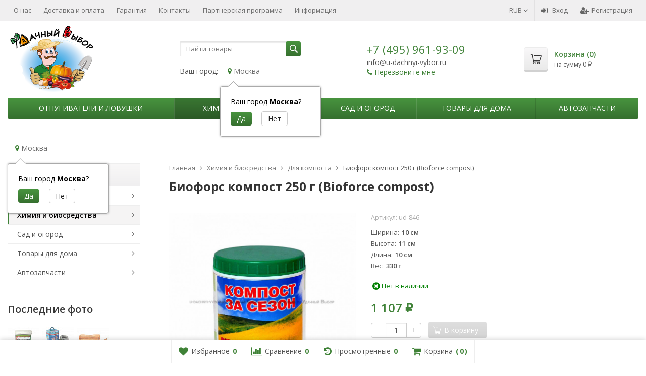

--- FILE ---
content_type: text/html; charset=utf-8
request_url: https://u-dachnyi-vybor.ru/biofors-kompost-250-g-bioforce-compost/
body_size: 26641
content:
<!DOCTYPE html>

<html lang="ru-RU">
<head prefix="product: http://ogp.me/ns/product#">
	<meta http-equiv="Content-Type" content="text/html; charset=utf-8">
	<meta name="viewport" content="width=device-width, initial-scale=1">
	<title>Купить Биофорс компост 250 г (Bioforce compost)</title>
	<meta name="Keywords" content="Биофорс компост 250 г (Bioforce compost), дача, сад, огород, дом, фото, отзывы, недорого, купить, цена, Москва, доставка, Россия, Казань, Питер">
	<meta name="Description" content="Биофорс компост 250 г (Bioforce compost) и все для дачи, наши магазины в Москве, Санкт-Петербурге, Казани.">
	<link rel="shortcut icon" href="/favicon.ico">
				<!-- rss -->
							<link rel="alternate" type="application/rss+xml" title="Удачный Выбор" href="https://u-dachnyi-vybor.ru/blog/rss/">
				<!-- CSS -->
	<link href="/wa-content/font/ruble/arial/fontface.css?v9.4.3.70" rel="stylesheet">
	
	<link href="//maxcdn.bootstrapcdn.com/font-awesome/latest/css/font-awesome.min.css" rel="stylesheet">
	<link href="/wa-data/public/site/themes/supreme/css/bootstrap-custom.css?v1.7.2.4" rel="stylesheet">
	<link href="/wa-data/public/site/themes/supreme/css/site.css?v1.7.2.4" rel="stylesheet">
	<link href="/wa-data/public/site/themes/supreme/user.css" rel="stylesheet">
	

			<!-- wa CSS -->
		<link href="/wa-apps/shop/plugins/quickorder/js/dialog/jquery.dialog.min.css?2.13.1" rel="stylesheet">
<link href="/wa-apps/shop/plugins/quickorder/css/frontend.min.css?2.13.1" rel="stylesheet">
<link href="/wa-apps/shop/plugins/preorder/js/arcticmodal/jquery.arcticmodal-0.3.css?9.4.3" rel="stylesheet">
<link href="/wa-apps/shop/plugins/preorder/js/arcticmodal/themes/simple.css?9.4.3" rel="stylesheet">
<link href="/wa-apps/shop/plugins/preorder/css/shopPreorderPlugin.css?9.4.3" rel="stylesheet">

		<!-- /wa CSS -->
		<!--[if lt IE 9]>
		<script src="/wa-data/public/site/themes/supreme/js/respond.min.js?v1.7.2.4"></script>
		<script src="/wa-data/public/site/themes/supreme/js/html5shiv.min.js?v1.7.2.4"></script>
	<![endif]-->

	<script src="/wa-content/js/jquery/jquery-1.11.1.min.js?v3.6.0"></script>
	<script src="/wa-content/js/jquery/jquery-migrate-1.2.1.min.js?v3.6.0"></script>

	<link href="https://fonts.googleapis.com/css?family=Open+Sans:400,600,700&amp;subset=cyrillic" rel="stylesheet">

	
	<script src="/wa-data/public/site/themes/supreme/js/lib.min.js?v1.7.2.4"></script>

		
				
			
								
	
	

	<script>
		var vars = {"site":{"path":{}},"enable_ajax_search":"1","site_max_width":"1300","content_width":"967.50","shop":{"cart_url":"\/cart\/"}};
	</script>

	<script src="/wa-data/public/site/themes/supreme/js/supreme.js?v1.7.2.4"></script>

	
			
<link href="/wa-data/public/shop/themes/supreme/css/shop.css?v1.7.2.4" rel="stylesheet">



<script>
$(window).load(function() {
	$('.product-list img, .cart img, .side_gallery img, .side_products img, .more-images img').retina();
});
</script>

<script src="/wa-data/public/shop/themes/supreme/js/supreme.shop.js?v1.7.2.4"></script>


<script src="/wa-data/public/shop/themes/supreme/js/product.js?v1.7.2.4"></script>




				<script>
			$(function(){
				$.cookie('products_per_page', 24, {expires: 30, path: '/'});
				
			});
		</script>
	
	<!-- plugin hook: 'frontend_head' -->
	
	<style id="quickorder-inline-styles" data-inline-css="1">[data-quickorder-pb]{background:rgba(157,196,95,1);color:#fff;-webkit-border-radius:5px;-moz-border-radius:5px;border-radius:5px;font-family:Arial,sans-serif;font-size:14px;font-style:normal;font-weight:normal;padding:10px 25px;margin-top:10px;margin-bottom:10px;text-align:center}[data-quickorder-pb]:hover{background:rgba(133,163,85,1)}[data-quickorder-pb]{display:table}.quickorder-form[data-quickorder-pf]{background:rgba(248,248,248,1);color:#5e5e5e;-webkit-border-radius:5px;-moz-border-radius:5px;border-radius:5px}[data-quickorder-pf] .quickorder-methods .s-quickorder-method{-webkit-border-radius:5px;-moz-border-radius:5px;border-radius:5px}[data-quickorder-pf] .quickorder-popup{-webkit-border-radius:5px;-moz-border-radius:5px;border-radius:5px}.quickorder-form [data-quickorder-pfh]{background:rgba(157,196,95,1);color:#fff;font-family:Arial,sans-serif;font-size:24px;font-style:normal;font-weight:normal;padding:10px 15px}[data-quickorder-pf] [data-quickorder-close]{right:15px}[data-quickorder-pf] .quickorder-popup-head{background:rgba(157,196,95,1);color:#fff}[data-quickorder-pf] .quickorder-popup{border:2px solid rgba(157,196,95,1)}.quickorder-form [data-quickorder-pt]{font-size:14px;font-style:normal;font-weight:bold}.quickorder-form [data-quickorder-pfs]{padding:7px;-webkit-border-radius:5px;-moz-border-radius:5px;border-radius:5px;border:1px solid #ccc;width:100%}[data-quickorder-pf] .quickorder-methods .s-quickorder-method{border:1px solid #ccc}[data-quickorder-pf] .quickorder-methods-form .wa-value input,[data-quickorder-pf] .quickorder-methods-form .wa-value select,[data-quickorder-pf] .wa-captcha-input,[data-quickorder-pf] .quickorder-methods-form .wa-value textarea{padding:7px;-webkit-border-radius:5px;-moz-border-radius:5px;border-radius:5px;border:1px solid #ccc}.quickorder-form [data-quickorder-pff]{padding:20px;text-align:center}.quickorder-form [data-quickorder-pfb]{background:rgba(157,196,95,1);color:#fff;-webkit-border-radius:5px;-moz-border-radius:5px;border-radius:5px;font-family:Arial,sans-serif;font-size:14px;font-style:normal;font-weight:normal;padding:10px 25px;text-align:center}.quickorder-form [data-quickorder-pfb]:hover{background:rgba(133,163,85,1)}[data-quickorder-pf] .quickorder-methods .s-quickorder-method:hover,[data-quickorder-pf] .quickorder-methods .s-quickorder-method.selected{background:rgba(157,196,95,.1)}[data-quickorder-pf] .quickorder-quantity-volume:hover{background:rgba(157,196,95,.1)}[data-quickorder-pf] .quickorder-popup .quickorder-quantity-button,[data-quickorder-pf] .quickorder-popup input[type="button"]{background:rgba(157,196,95,1);color:#fff;-webkit-border-radius:5px;-moz-border-radius:5px;border-radius:5px;font-family:Arial,sans-serif;font-size:14px;font-style:normal;font-weight:normal;padding:10px 25px;text-align:center}[data-quickorder-pf] .quickorder-popup .quickorder-quantity-button:hover{background:rgba(133,163,85,1)}[data-quickorder-cb]{background:rgba(157,196,95,1);color:#fff;-webkit-border-radius:5px;-moz-border-radius:5px;border-radius:5px;font-family:Arial,sans-serif;font-size:14px;font-style:normal;font-weight:normal;padding:10px 25px;margin-top:10px;margin-bottom:10px;text-align:center}[data-quickorder-cb]:hover{background:rgba(133,163,85,1)}[data-quickorder-cb]{display:table}.quickorder-form[data-quickorder-cf]{background:rgba(248,248,248,1);color:#5e5e5e;-webkit-border-radius:5px;-moz-border-radius:5px;border-radius:5px}[data-quickorder-cf] .quickorder-methods .s-quickorder-method{-webkit-border-radius:5px;-moz-border-radius:5px;border-radius:5px}[data-quickorder-cf] .quickorder-popup{-webkit-border-radius:5px;-moz-border-radius:5px;border-radius:5px}.quickorder-form [data-quickorder-cfh]{background:rgba(157,196,95,1);color:#fff;font-family:Arial,sans-serif;font-size:24px;font-style:normal;font-weight:normal;padding:10px 15px}[data-quickorder-cf] [data-quickorder-close]{right:15px}[data-quickorder-cf] .quickorder-popup-head{background:rgba(157,196,95,1);color:#fff}[data-quickorder-cf] .quickorder-popup{border:2px solid rgba(157,196,95,1)}.quickorder-form [data-quickorder-ct]{font-size:14px;font-style:normal;font-weight:bold}.quickorder-form [data-quickorder-cfs]{padding:7px;-webkit-border-radius:5px;-moz-border-radius:5px;border-radius:5px;border:1px solid #ccc;width:100%}[data-quickorder-cf] .quickorder-methods .s-quickorder-method{border:1px solid #ccc}[data-quickorder-cf] .quickorder-methods-form .wa-value input,[data-quickorder-cf] .quickorder-methods-form .wa-value select,[data-quickorder-cf] .wa-captcha-input,[data-quickorder-cf] .quickorder-methods-form .wa-value textarea{padding:7px;-webkit-border-radius:5px;-moz-border-radius:5px;border-radius:5px;border:1px solid #ccc}.quickorder-form [data-quickorder-cff]{padding:20px;text-align:center}.quickorder-form [data-quickorder-cfb]{background:rgba(157,196,95,1);color:#fff;-webkit-border-radius:5px;-moz-border-radius:5px;border-radius:5px;font-family:Arial,sans-serif;font-size:14px;font-style:normal;font-weight:normal;padding:10px 25px;text-align:center}.quickorder-form [data-quickorder-cfb]:hover{background:rgba(133,163,85,1)}[data-quickorder-cf] .quickorder-methods .s-quickorder-method:hover,[data-quickorder-cf] .quickorder-methods .s-quickorder-method.selected{background:rgba(157,196,95,.1)}[data-quickorder-cf] .quickorder-quantity-volume:hover{background:rgba(157,196,95,.1)}[data-quickorder-cf] .quickorder-popup .quickorder-quantity-button,[data-quickorder-cf] .quickorder-popup input[type="button"]{background:rgba(157,196,95,1);color:#fff;-webkit-border-radius:5px;-moz-border-radius:5px;border-radius:5px;font-family:Arial,sans-serif;font-size:14px;font-style:normal;font-weight:normal;padding:10px 25px;text-align:center}[data-quickorder-cf] .quickorder-popup .quickorder-quantity-button:hover{background:rgba(133,163,85,1)}/* Добавляйте свой CSS ниже */</style><script>jQuery(document).ready(function($) {$.quickorder.init({version:'2.13.1',isDebug:'0',isMobile:'0',messages:{"Select product sku":"\u0412\u044b\u0431\u0440\u0430\u0442\u044c \u0432\u0430\u0440\u0438\u0430\u043d\u0442 \u0442\u043e\u0432\u0430\u0440\u0430","Product with the selected option combination is not available for purchase":"\u0422\u043e\u0432\u0430\u0440 \u0441 \u0432\u044b\u0431\u0440\u0430\u043d\u043d\u044b\u043c\u0438 \u0445\u0430\u0440\u0430\u043a\u0442\u0435\u0440\u0438\u0441\u0442\u0438\u043a\u0430\u043c\u0438 \u043d\u0435 \u0434\u043e\u0441\u0442\u0443\u043f\u0435\u043d \u0434\u043b\u044f \u0437\u0430\u043a\u0430\u0437\u0430","This product is already selected":"\u0422\u043e\u0432\u0430\u0440 \u0443\u0436\u0435 \u0432\u044b\u0431\u0440\u0430\u043d","Fix the errors above":"\u0418\u0441\u043f\u0440\u0430\u0432\u044c\u0442\u0435 \u0434\u043e\u043f\u0443\u0449\u0435\u043d\u043d\u044b\u0435 \u043e\u0448\u0438\u0431\u043a\u0438","The shopping cart is empty":"\u041a\u043e\u0440\u0437\u0438\u043d\u0430 \u043f\u0443\u0441\u0442\u0430","Wait, please... Redirecting":"\u041f\u043e\u0436\u0430\u043b\u0443\u0439\u0441\u0442\u0430, \u043f\u043e\u0434\u043e\u0436\u0434\u0438\u0442\u0435... \u0418\u0434\u0435\u0442 \u043f\u0435\u0440\u0435\u043d\u0430\u043f\u0440\u0430\u0432\u043b\u0435\u043d\u0438\u0435","Field is required":"\u041e\u0431\u044f\u0437\u0430\u0442\u0435\u043b\u044c\u043d\u043e\u0435 \u043f\u043e\u043b\u0435","Fill in required fields":"\u0417\u0430\u043f\u043e\u043b\u043d\u0438\u0442\u0435 \u043e\u0431\u044f\u0437\u0430\u0442\u0435\u043b\u044c\u043d\u044b\u0435 \u043f\u043e\u043b\u044f","Your order is empty":"\u0412\u0430\u0448 \u0437\u0430\u043a\u0430\u0437 \u043f\u0443\u0441\u0442","Fill in captcha field":"\u0417\u0430\u043f\u043e\u043b\u043d\u0438\u0442\u0435 \u043f\u0440\u043e\u0432\u0435\u0440\u043e\u0447\u043d\u044b\u0439 \u043a\u043e\u0434","Terms and agreement":"\u0423\u0441\u043b\u043e\u0432\u0438\u044f \u0438 \u0441\u043e\u0433\u043b\u0430\u0448\u0435\u043d\u0438\u044f","Phone format is not correct.<br>Use this one:":"\u041d\u0435\u043a\u043e\u0440\u0440\u0435\u043a\u0442\u043d\u044b\u0439 \u0444\u043e\u0440\u043c\u0430\u0442 \u0442\u0435\u043b\u0435\u0444\u043e\u043d\u0430.<br>\u0418\u0441\u043f\u043e\u043b\u044c\u0437\u0443\u0439\u0442\u0435 \u0442\u0430\u043a\u043e\u0439:","Shipping method has errors. Please, fix them.":"\u041c\u0435\u0442\u043e\u0434\u044b \u0434\u043e\u0441\u0442\u0430\u0432\u043a\u0438 \u0441\u043e\u0434\u0435\u0440\u0436\u0430\u0442 \u043e\u0448\u0438\u0431\u043a\u0438. \u041f\u043e\u0436\u0430\u043b\u0443\u0439\u0441\u0442\u0430, \u0438\u0441\u043f\u0440\u0430\u0432\u044c\u0442\u0435 \u0438\u0445.","Payment method has errors. Please, fix them.":"\u041c\u0435\u0442\u043e\u0434\u044b \u043e\u043f\u043b\u0430\u0442\u044b \u0441\u043e\u0434\u0435\u0440\u0436\u0430\u0442 \u043e\u0448\u0438\u0431\u043a\u0438. \u041f\u043e\u0436\u0430\u043b\u0443\u0439\u0441\u0442\u0430, \u0438\u0441\u043f\u0440\u0430\u0432\u044c\u0442\u0435 \u0438\u0445.","Minimal sum of order is %s":"\u041c\u0438\u043d\u0438\u043c\u0430\u043b\u044c\u043d\u0430\u044f \u0441\u0443\u043c\u043c\u0430 \u0437\u0430\u043a\u0430\u0437\u0430 %s","Minimal sum of each product is":"\u041c\u0438\u043d\u0438\u043c\u0430\u043b\u044c\u043d\u0430\u044f \u0441\u0442\u043e\u0438\u043c\u043e\u0441\u0442\u044c \u043a\u0430\u0436\u0434\u043e\u0433\u043e \u0442\u043e\u0432\u0430\u0440\u0430 %s","Minimal quantity of products is":"\u041c\u0438\u043d\u0438\u043c\u0430\u043b\u044c\u043d\u043e\u0435 \u043a\u043e\u043b\u0438\u0447\u0435\u0441\u0442\u0432\u043e \u0442\u043e\u0432\u0430\u0440\u043e\u0432","Minimal quantity of each product is":"\u041c\u0438\u043d\u0438\u043c\u0430\u043b\u044c\u043d\u043e\u0435 \u043a\u043e\u043b\u0438\u0447\u0435\u0441\u0442\u0432\u043e \u043a\u0430\u0436\u0434\u043e\u0433\u043e \u0442\u043e\u0432\u0430\u0440\u0430","Wait, please..":"\u041f\u043e\u0436\u0430\u043b\u0443\u0439\u0441\u0442\u0430, \u043f\u043e\u0434\u043e\u0436\u0434\u0438\u0442\u0435.."},currency:{"code":"RUB","sign":"\u0440\u0443\u0431.","sign_html":"<span class=\"ruble\">\u20bd<\/span>","sign_position":1,"sign_delim":" ","decimal_point":",","frac_digits":"2","thousands_sep":" "},usingPlugins:1,contactUpdate:1,popupClose:0,replace78:0,mobileStabDelay:'500',minimal:{"product_quantity":"","total_quantity":"","product_sum":"","price":"1000"},productButton:'[data-quickorder-product-button]',cartButton:'[data-quickorder-cart-button]',analytics:{"cart":{"ga_counter":"","ya_counter":"40435725","yaecom":"","yaecom_goal_id":"","yaecom_container":"","ya_fopen":"","ya_submit":"","ya_submit_error":"","ga_category_fopen":"","ga_action_fopen":"","ga_category_submit":"","ga_action_submit":"","ga_category_submit_error":"","ga_action_submit_error":""},"product":{"ga_counter":"","ya_counter":"40435725","yaecom":"","yaecom_goal_id":"","yaecom_container":"","ya_fopen":"","ya_submit":"","ya_submit_error":"","ga_category_fopen":"","ga_action_fopen":"","ga_category_submit":"","ga_action_submit":"","ga_category_submit_error":"","ga_action_submit_error":""}},urls:{getProductSkus:'/quickorder/getProductSkus/',shipping:'/quickorder/shipping/update/',update:'/quickorder/update/',load:'/quickorder/load/',payment:'/quickorder/payment/',send:'/quickorder/send/',service:'/quickorder/service/update/',cartSaveUrl:{shop:'https://u-dachnyi-vybor.ru/cart/save/',plugin:'https://u-dachnyi-vybor.ru/my/'},cartDeleteUrl:{shop:'https://u-dachnyi-vybor.ru/cart/delete/',plugin:'https://u-dachnyi-vybor.ru/my/'},cartAddUrl:{shop:'https://u-dachnyi-vybor.ru/cart/add/',plugin:'https://u-dachnyi-vybor.ru/my/'}}});});</script>
	<link href="/wa-apps/shop/plugins/callb/css/callb.css?9.4.3.70" rel="stylesheet">

		<script type="text/javascript" src="/wa-apps/shop/plugins/callb/js/jquery.maskedinput.min.js"></script>
	
	<script src="/wa-apps/shop/plugins/callb/js/callb.frontend.js?9.4.3.70" type="text/javascript"></script>

	<script type="text/javascript">
		(function ($) {
			var localeSettings = {};
				localeSettings.text_close = 'Закрыть';
				localeSettings.error_sendmail = 'Произошла ошибка при отправке сообщения';
				localeSettings.error_name_phone = 'Заполните «Имя» и «Телефон»';

			callbFrontend.initModule("/callb/", {"update_time":"1497799189","status":"on","frontend_head_status":"on","show_done":"on","comment_status":"off","email_of_sender":"info@u-dachnyi-vybor.ru","email_of_recipient":"info@u-dachnyi-vybor.ru","id_in_html":"#call-back-button","phone_masked_input":"+7 (999) 999-99-99","text_header_title":"\u041e\u0431\u0440\u0430\u0442\u043d\u044b\u0439 \u0437\u0432\u043e\u043d\u043e\u043a","text_name_placeholder":"\u0412\u0430\u0448\u0435 \u0418\u043c\u044f","text_phone_placeholder":"\u0412\u0430\u0448 \u0422\u0435\u043b\u0435\u0444\u043e\u043d","text_comment_placeholder":"\u0412\u0430\u0448 \u043a\u043e\u043c\u043c\u0435\u043d\u0442\u0430\u0440\u0438\u0439","text_submit_button":"\u041e\u0442\u043f\u0440\u0430\u0432\u0438\u0442\u044c","style_form_width":"400","style_form_height":"350","style_form_background":"ffffff","style_header_background":"4d9b58","style_header_text_color":"ffffff","style_submit_width":"300","style_submit_height":"34","style_submit_background":"4d9b58","style_submit_text_color":"ffffff","style_close_ok_background":"4d9b58","style_close_error_background":"de4d2c","text_thanks_message":"\u0421\u043f\u0430\u0441\u0438\u0431\u043e,","text_more_thanks_message":"\u0432\u0430\u0448\u0435 \u0441\u043e\u043e\u0431\u0449\u0435\u043d\u0438\u0435 \u043e\u0442\u043f\u0440\u0430\u0432\u043b\u0435\u043d\u043e!","style_thanks_text_color":"717171","callb_request_limit":"10","privacy_status":"on","privacy_text":"\u041d\u0430\u0436\u0438\u043c\u0430\u044f \u043a\u043d\u043e\u043f\u043a\u0443 \u0432\u044b \u0434\u0430\u0435\u0442\u0435  ","privacy_link_text":"\u0441\u043e\u0433\u043b\u0430\u0441\u0438\u0435 \u043d\u0430 \u043e\u0431\u0440\u0430\u0431\u043e\u0442\u043a\u0443 \u043f\u0435\u0440\u0441\u043e\u043d\u0430\u043b\u044c\u043d\u044b\u0445 \u0434\u0430\u043d\u043d\u044b\u0445","privacy_link_url":"\/informatsiya\/politika-konfidentsialnosti\/","privacy_checkbox_status":"on","privacy_checkbox_checked":"unchecked"}, localeSettings);
		})(jQuery);
	</script>
		
<link href='/wa-apps/shop/plugins/cityselect/css/suggestions.20.min.css?v=2.0.4' rel='stylesheet'><script src='/wa-apps/shop/plugins/cityselect/js/jquery.suggestions.20.min.js?v2.0.4'></script><link href='/wa-apps/shop/plugins/cityselect/css/frontend.min.css?v=2.0.4' rel='stylesheet'><script src='/wa-apps/shop/plugins/cityselect/js/frontend.min.js?v=2.0.4'></script><script>function init_shop_cityselect(){
shop_cityselect.location={"country":"rus","city":"\u041c\u043e\u0441\u043a\u0432\u0430","region":"77","zip":"101000","constraints_street":"","need_detect":true};
shop_cityselect.route_params={"app":"shop","theme":"supreme","theme_mobile":"supreme","checkout_version":"2","locale":"ru_RU","ssl_all":"1","title":"\u0418\u043d\u0442\u0435\u0440\u043d\u0435\u0442 \u043c\u0430\u0433\u0430\u0437\u0438\u043d \u0442\u043e\u0432\u0430\u0440\u043e\u0432 \u0434\u043b\u044f \u0441\u0430\u0434\u0430, \u0434\u0430\u0447\u0438 \u0438 \u043e\u0433\u043e\u0440\u043e\u0434\u0430 - \u0443\u0414\u0430\u0447\u043d\u044b\u0439 \u0412\u044b\u0431\u043e\u0440","meta_keywords":"","meta_description":"","og_title":"","og_image":"","og_video":"","og_description":"","og_type":"","og_url":"","url_type":"0","products_per_page":"","type_id":"0","currency":"RUB","public_stocks":"0","drop_out_of_stock":"0","payment_id":"0","shipping_id":"0","ssl":"1","checkout_storefront_id":"b19e20a9a12f2dfaca825fdb5f0c6fc7","product_url":"biofors-kompost-250-g-bioforce-compost","module":"frontend","action":"product","cityselect__url":"biofors-kompost-250-g-bioforce-compost\/"};
shop_cityselect.countries=[];
shop_cityselect.iso2to3={"RU":"rus"};
shop_cityselect.language='ru';
shop_cityselect.init('4db73c8dca85ef2944314551cd0f5cd8195fe747','/','/wa-apps/shop/plugins/cityselect/js/fancybox/','city','auto',1,1,0);
        } if (typeof shop_cityselect !== 'undefined') { init_shop_cityselect() } else { $(document).ready(function () { init_shop_cityselect() }) }</script><script type="text/javascript">

$(function(){
	
	$.shopPreorderPlugin.init({
		done: 'Предзаказ выполнен',
		limit_block_selector: '',
		just_done: 'Предзаказ уже выполнен',
		email_error: 'Email некорректен',
		phone_error: 'Телефонный номер некорректен',
		email_or_phone_error: 'Заполните хотя бы одно из полей телефонный номер или email'
	});
	
	$('[name="preorder_phone"]').inputmask('+7(999)-999-99-99');
	$('[name="preorder_quantity"]').inputmask('9');

})
</script>      <script>
        window.shopAddsPlugin = {
          'settings': {"update_time":"1","cart_selector":"#js-order-cart","position":"before_items","lists":["bestsellers"],"item_height":"","item_price":"yes","item_header":"\u041c\u043e\u0436\u0435\u0442 \u043f\u0440\u0438\u0433\u043e\u0434\u0438\u0442\u044c\u0441\u044f","slidesToShow":"","item_summary":"","order_url":"\/order\/cart\/","cart_url":"\/cart\/add\/"},
          'lists': {"bestsellers":{"730":{"id":"730","wholesale_multiplicity":"0","wholesale_min_product_count":"0","name":"\u041b\u043e\u0432\u0443\u0448\u043a\u0430 \u043a\u0440\u044b\u0441 \u0438 \u0431\u043e\u043b\u044c\u0448\u0438\u0445 \u0433\u0440\u044b\u0437\u0443\u043d\u043e\u0432 &quot;\u041a\u043b\u0435\u0442\u043a\u0430 \u041c\u0430\u043a\u0441\u0438&quot; \u0436\u0438\u0432\u043e\u043b\u043e\u0432\u043a\u0430","summary":"","meta_title":"\u041a\u0443\u043f\u0438\u0442\u044c \u043b\u043e\u0432\u0443\u0448\u043a\u0443 \u0434\u043b\u044f \u0431\u043e\u043b\u044c\u0448\u0438\u0445 \u0433\u0440\u044b\u0437\u0443\u043d\u043e\u0432 \u0438 \u043a\u0440\u044b\u0441 \"\u041a\u043b\u0435\u0442\u043a\u0430 \u041c\u0430\u043a\u0441\u0438\"","meta_keywords":"","meta_description":"\u041b\u043e\u0432\u0443\u0448\u043a\u0430 \u0434\u043b\u044f \u0431\u043e\u043b\u044c\u0448\u0438\u0445 \u0433\u0440\u044b\u0437\u0443\u043d\u043e\u0432 \u0438 \u043a\u0440\u044b\u0441 \"\u041a\u043b\u0435\u0442\u043a\u0430 \u041c\u0430\u043a\u0441\u0438\" \u0438 \u0432\u0441\u0435 \u0434\u043b\u044f \u0434\u0430\u0447\u0438, \u043d\u0430\u0448\u0438 \u043c\u0430\u0433\u0430\u0437\u0438\u043d\u044b \u0432 \u041c\u043e\u0441\u043a\u0432\u0435, \u0421\u0430\u043d\u043a\u0442-\u041f\u0435\u0442\u0435\u0440\u0431\u0443\u0440\u0433\u0435, \u041a\u0430\u0437\u0430\u043d\u0438.","description":"<p><strong>\u041b\u043e\u0432\u0443\u0448\u043a\u0430&nbsp;<\/strong><strong>\u041a\u043b\u0435\u0442\u043a\u0430 \u041c\u0430\u043a\u0441\u0438&nbsp;<\/strong><span><\/span>\u0434\u043b\u044f \u043e\u0442\u043b\u043e\u0432\u0430 \u043a\u0440\u044b\u0441 \u0438 \u0431\u043e\u043b\u044c\u0448\u0438\u0445 \u0433\u0440\u044b\u0437\u0443\u043d\u043e\u0432 \u0436\u0438\u0432\u043e\u043b\u043e\u0432\u043a\u0430&nbsp;\u0441\u043e\u0441\u0442\u043e\u0438\u0442 \u0438\u0437 \u0441\u0442\u0430\u043b\u044c\u043d\u043e\u0439 \u043e\u0446\u0438\u043d\u043a\u043e\u0432\u0430\u043d\u043d\u043e\u0439 \u0441\u0435\u0442\u043a\u0438 \u0434\u0438\u0430\u043c\u0435\u0442\u0440\u043e\u043c 1,8 \u043c\u043c. \u042f\u0447\u0435\u0439\u043a\u0430 25\u044525 \u043c\u043c.<\/p>\r\n\r\n<p><strong>\u0414\u043b\u044f \u043e\u0442\u043b\u043e\u0432\u0430:<\/strong> \u043a\u0440\u044b\u0441, \u0431\u043e\u043b\u044c\u0448\u0438\u0445 \u043a\u0440\u044b\u0441, \u0445\u043e\u0440\u044c\u043a\u043e\u0432, \u043b\u0430\u0441\u043a\u0438, \u043a\u0430\u0440\u0431\u044b\u0448 (\u0434\u0438\u043a\u0438\u0439 \u0431\u043e\u043b\u044c\u0448\u043e\u0439 \u0437\u043b\u043e\u0439 \u0445\u043e\u043c\u044f\u043a) \u0438 \u0434\u0440. \u0431\u043e\u043b\u044c\u0448\u0438\u0445 \u0433\u0440\u044b\u0437\u0443\u043d\u043e\u0432.<\/p>\r\n\r\n<p>\u041a\u043b\u0435\u0442\u043a\u0430 \u0431\u043e\u043b\u044c\u0448\u0430\u044f \u0438 \u043f\u0440\u043e\u0447\u043d\u0430\u044f. \u041b\u043e\u0432\u0443\u0448\u043a\u0430 \u0431\u044b\u0441\u0442\u0440\u043e \u0437\u0430\u0445\u043b\u043e\u043f\u044b\u0432\u0430\u0435\u0442\u0441\u044f \u0434\u0432\u0435\u0440\u043a\u043e\u0439 \u043f\u043e\u0434 \u0434\u0435\u0439\u0441\u0442\u0432\u0438\u0435\u043c \u043c\u043e\u0449\u043d\u043e\u0439 \u043f\u0440\u0443\u0436\u0438\u043d\u044b. \u041a\u0440\u044b\u0441\u0430 \u0438\u043b\u0438 \u0433\u0440\u044b\u0437\u0443\u043d \u043d\u0435 \u0441\u043c\u043e\u0436\u0435\u0442 \u043e\u0442\u043a\u0440\u044b\u0442\u044c \u0434\u0432\u0435\u0440\u044c \u0441\u0430\u043c\u0430.<\/p>\r\n\r\n<p><strong>\u041f\u0440\u0438\u043d\u0446\u0438\u043f \u0434\u0435\u0439\u0441\u0442\u0432\u0438\u044f \u0443\u0441\u0442\u0440\u043e\u0439\u0441\u0442\u0432\u0430<\/strong> (\u0441\u043c. \u0432\u0438\u0434\u0435\u043e \u0438\u043d\u0441\u0442\u0440\u0443\u043a\u0446\u0438\u044e):<br>1. \u041f\u043e\u043b\u043d\u043e\u0441\u0442\u044c\u044e \u0432\u044b\u0434\u0432\u0438\u043d\u0443\u0442\u044c \u0434\u043b\u0438\u043d\u043d\u0443\u044e \u0440\u0443\u0447\u043a\u0443 \u0438\u0437 \u043a\u043b\u0435\u0442\u043a\u0438 \u0434\u043e \u0443\u043f\u043e\u0440\u0430 \u0434\u0432\u0435\u0440\u043a\u0438 \u0438 \u0441 \u043f\u043e\u043c\u043e\u0449\u044c\u044e \u044d\u0442\u043e\u0439 \u0434\u043b\u0438\u043d\u043d\u043e\u0439 \u0440\u0443\u0447\u043a\u0438 \u043e\u0442\u043a\u0440\u044b\u0442\u044c \u0434\u0432\u0435\u0440\u0446\u0443 \u0442\u0430\u043a \u0447\u0442\u043e\u0431\u044b \u043a\u0440\u0430\u0439 \u0440\u0443\u0447\u043a\u0438 \u0437\u0430\u0446\u0435\u043f\u0438\u0442\u044c \u043f\u043e\u0434 \u0432\u0435\u0440\u0445\u043d\u0438\u0439 \u043c\u0430\u043b\u0435\u043d\u044c\u043a\u0438\u0439 \u043a\u0440\u044e\u0447\u043e\u043a. <br>2. \u0423\u0434\u0435\u0440\u0436\u0438\u0432\u0430\u044f \u043a\u0440\u044e\u0447\u043e\u043a \u0441 \u0437\u0430\u043a\u0440\u0435\u043f\u043b\u0435\u043d\u043d\u043e\u0439 \u043f\u043e\u0434 \u043d\u0435\u0433\u043e \u0440\u0443\u0447\u043a\u043e\u0439 \u043e\u0434\u043d\u043e\u0439 \u0440\u0443\u043a\u043e\u0439 \u0434\u0440\u0443\u0433\u043e\u0439 \u0440\u0443\u043a\u043e\u0439 \u043d\u0430\u0446\u0435\u043f\u0438\u0442\u044c \u043f\u0440\u0438\u043c\u0430\u043d\u043a\u0443 (\u0441\u0430\u043b\u043e, \u0441\u044b\u0440, \u0445\u043b\u0435\u0431 \u0441\u043c\u043e\u0447\u0435\u043d\u043d\u044b\u0439 \u0432 \u043f\u043e\u0434\u0441\u043e\u043b\u043d\u0435\u0447\u043d\u043e\u043c \u043c\u0430\u0441\u043b\u0435, \u043a\u043e\u043b\u0431\u0430\u0441\u0430 \u043a\u043e\u043f\u0447\u0435\u043d\u0430\u044f, \u0430\u0440\u0430\u0445\u0438\u0441 \u0438 \u0434\u0440.) \u043d\u0430 \u0431\u043e\u043b\u044c\u0448\u043e\u0439, \u0432\u043d\u0443\u0442\u0440\u0438 \u043a\u043b\u0435\u0442\u043a\u0438, \u043a\u0440\u044e\u0447\u043e\u043a. -\u041e\u0441\u0442\u043e\u0440\u043e\u0436\u043d\u043e \u0443\u0441\u0442\u0430\u043d\u043e\u0432\u0438\u0442\u044c \u0432 \u043c\u0435\u0441\u0442\u043e \u043f\u043e\u0438\u043c\u043a\u0438 \u0433\u0440\u044b\u0437\u0443\u043d\u0430.<br>3. \u0413\u0440\u044b\u0437\u0443\u043d, \u043f\u0440\u0435\u0434\u0432\u043a\u0443\u0448\u0430\u044f \u0432\u043a\u0443\u0441\u043d\u044b\u0439 \u043e\u0431\u0435\u0434, \u0437\u0430\u0445\u043e\u0434\u0438\u0442 \u0432 \u043a\u043b\u0435\u0442\u043a\u0443.<br>4. \u041a\u043e\u0433\u0434\u0430 \u0437\u0432\u0435\u0440\u0435\u043a \u043f\u044b\u0442\u0430\u0435\u0442\u0441\u044f \u0441\u0442\u044f\u043d\u0443\u0442\u044c \u0441 \u043a\u0440\u044e\u0447\u043a\u0430 \u043f\u0440\u0438\u043c\u0430\u043d\u043a\u0443, \u043f\u0440\u0443\u0436\u0438\u043d\u0430 \u043c\u0433\u043d\u043e\u0432\u0435\u043d\u043d\u043e \u0432\u044b\u0441\u0432\u043e\u0431\u043e\u0436\u0434\u0430\u0435\u0442\u0441\u044f \u0438 \u0434\u0432\u0435\u0440\u043a\u0430 \u0437\u0430\u0445\u043b\u043e\u043f\u044b\u0432\u0430\u0435\u0442\u0441\u044f.<\/p>\r\n\r\n<p>\u0422\u0430\u043a\u0438\u043c \u043e\u0431\u0440\u0430\u0437\u043e\u043c, \u0433\u0443\u043c\u0430\u043d\u043d\u0430\u044f \u043b\u043e\u0432\u0443\u0448\u043a\u0430 \u041a\u043b\u0435\u0442\u043a\u0430 \u041c\u0430\u043a\u0441\u0438 \u043e\u0441\u0442\u0430\u0432\u043b\u044f\u0435\u0442 \u0436\u0438\u0432\u043e\u0442\u043d\u043e\u0435 \u0436\u0438\u0432\u044b\u043c, \u043d\u0435 \u043f\u0440\u0438\u043d\u043e\u0441\u044f \u0435\u043c\u0443 \u0432\u0440\u0435\u0434\u0430.<br>\u0427\u0442\u043e\u0431\u044b \u043f\u043e\u0439\u043c\u0430\u043d\u043d\u044b\u0439 \u0433\u0440\u044b\u0437\u0443\u043d \u043d\u0435 \u0443\u043a\u0443\u0441\u0438\u043b \u0432\u0430\u0441 \u0434\u0435\u0440\u0436\u0438\u0442\u0435 \u043a\u043b\u0435\u0442\u043a\u0443 \u0437\u0430 \u0434\u043b\u0438\u043d\u043d\u0443\u044e \u0440\u0443\u0447\u043a\u0443. \u0418 \u0447\u0442\u043e\u0431\u044b \u0432\u044b\u043f\u0443\u0441\u0442\u0438\u0442\u044c \u0433\u0440\u044b\u0437\u0443\u043d\u0430 \u043e\u0442\u043a\u0440\u044b\u0432\u0430\u0439\u0442\u0435 \u0434\u0432\u0435\u0440\u043a\u0443 \u0441 \u043f\u043e\u043c\u043e\u0449\u044c\u044e \u044d\u0442\u043e\u0439 \u0434\u043b\u0438\u043d\u043d\u043e\u0439 \u0440\u0443\u0447\u043a\u0438.<br>\u0427\u0442\u043e \u0434\u0435\u043b\u0430\u0442\u044c \u0441 \u043f\u043e\u0439\u043c\u0430\u043d\u043d\u044b\u043c \u0433\u0440\u044b\u0437\u0443\u043d\u043e\u043c: \u043c\u043e\u0436\u043d\u043e \u043e\u0442\u0432\u0435\u0437\u0442\u0438 \u0435\u0433\u043e \u0432 \u043b\u0435\u0441 \u0438 \u0442\u0430\u043c \u0432\u044b\u043f\u0443\u0441\u0442\u0438\u0442\u044c.<\/p>\r\n\r\n<p>\u0420\u0430\u0437\u043c\u0435\u0440\u044b \u043a\u043b\u0435\u0442\u043a\u0438: 380\u0445160\u0445160 \u043c\u043c.<br>\u0412\u0435\u0441: 650 \u0433.<br>\u041f\u0440\u043e\u0438\u0437\u0432\u043e\u0434\u0441\u0442\u0432\u043e: \u0420\u043e\u0441\u0441\u0438\u044f.<\/p>\r\n\r\n<p><\/p>","contact_id":"3","create_datetime":"2016-02-20 14:28:28","edit_datetime":"2025-11-20 22:09:24","status":"1","type_id":"12","image_id":"1994","image_filename":"","video_url":"http:\/\/rutube.ru\/video\/4f02c15fe447e1768f748662b0a2ebdc","sku_id":"730","ext":"jpg","url":"lovushka-dlya-bolshih-gryzunov-i-krys-kletka-maksi","rating":0,"price":2695,"compare_price":3599,"currency":"RUB","min_price":2695,"max_price":2695,"tax_id":"0","count":1,"count_denominator":"1","order_multiplicity_factor":"1.000","stock_unit_id":"0","base_unit_id":"0","stock_base_ratio":"1.00000000","order_count_min":"1.000","order_count_step":"1.000","base_price":"2595.0000","min_base_price":"2595.0000","max_base_price":"2595.0000","cross_selling":null,"upselling":null,"rating_count":"0","total_sales":706648,"category_id":"38","badge":"bestseller","sku_type":"0","base_price_selectable":0,"compare_price_selectable":"0.0000","purchase_price_selectable":"0.0000","sku_count":"1","flexdiscount_minimal_discount_price":"0.0000","flexdiscount_minimal_discount_currency":"RUB","avito_video":"","avito_start_date":"","avito_finish_date":"","flexdiscount_item_discount":null,"flexdiscount_discount_currency":null,"flexdiscount_item_affiliate":null,"flexdiscount_affiliate_currency":null,"avito_skip":"0","avito_price":"0","avito_infinity_stock":"0","sort":"65","unconverted_currency":"RUB","unconverted_price":"2695.0000","frontend_price":"2695.0000","unconverted_min_price":"2695.0000","frontend_min_price":"2695.0000","unconverted_max_price":"2695.0000","frontend_max_price":"2695.0000","unconverted_compare_price":"3599.0000","frontend_compare_price":"3599.0000","total_sales_html":"<span class=\"nowrap\">706 648 <span class=\"ruble\">\u20bd<\/span><\/span>","rating_html":"<span class=\"rate nowrap\" title=\"\u0421\u0440\u0435\u0434\u043d\u044f\u044f \u043e\u0446\u0435\u043d\u043a\u0430 \u043f\u043e\u043a\u0443\u043f\u0430\u0442\u0435\u043b\u0435\u0439: 0 \/ 5\"><i class=\"icon10 star-empty\"><\/i><i class=\"icon10 star-empty\"><\/i><i class=\"icon10 star-empty\"><\/i><i class=\"icon10 star-empty\"><\/i><i class=\"icon10 star-empty\"><\/i><\/span>","frontend_url":"\/lovushka-dlya-bolshih-gryzunov-i-krys-kletka-maksi\/","original_price":2695,"original_compare_price":3599,"price_formatted":"2 695 <span class=\"ruble\">\u20bd<\/span>","img_url":"\/wa-data\/public\/shop\/products\/30\/07\/730\/images\/1994\/1994.768.jpg"},"788":{"id":"788","wholesale_multiplicity":"0","wholesale_min_product_count":"0","name":"\u0421\u0430\u043c\u043e\u0431\u0440\u0430\u043d\u043a\u0430 (50\u044575\u0441\u043c) \u0438\u043d\u0444\u0440\u0430\u043a\u0440\u0430\u0441\u043d\u0430\u044f \u044d\u043b\u0435\u043a\u0442\u0440\u0438\u0447\u0435\u0441\u043a\u0430\u044f \u0441\u0443\u0448\u0438\u043b\u043a\u0430 \u043f\u0440\u043e\u0434\u0443\u043a\u0442\u043e\u0432","summary":"","meta_title":"\u041a\u0443\u043f\u0438\u0442\u044c \u042d\u043b\u0435\u043a\u0442\u0440\u043e\u0441\u0443\u0448\u0438\u043b\u043a\u0430 \u043f\u0440\u043e\u0434\u0443\u043a\u0442\u043e\u0432 \"\u0421\u0430\u043c\u043e\u0431\u0440\u0430\u043d\u043a\u0430\" (75*50\u0441\u043c)","meta_keywords":"","meta_description":"\u042d\u043b\u0435\u043a\u0442\u0440\u043e\u0441\u0443\u0448\u0438\u043b\u043a\u0430 \u043f\u0440\u043e\u0434\u0443\u043a\u0442\u043e\u0432 \"\u0421\u0430\u043c\u043e\u0431\u0440\u0430\u043d\u043a\u0430\" (75*50\u0441\u043c) \u0438 \u0432\u0441\u0435 \u0434\u043b\u044f \u0434\u0430\u0447\u0438, \u043d\u0430\u0448\u0438 \u043c\u0430\u0433\u0430\u0437\u0438\u043d\u044b \u0432 \u041c\u043e\u0441\u043a\u0432\u0435, \u0421\u0430\u043d\u043a\u0442-\u041f\u0435\u0442\u0435\u0440\u0431\u0443\u0440\u0433\u0435, \u041a\u0430\u0437\u0430\u043d\u0438.","description":"<p><strong>\u0418\u043d\u0444\u0440\u0430\u043a\u0440\u0430\u0441\u043d\u0430\u044f \u044d\u043b\u0435\u043a\u0442\u0440\u043e\u0441\u0443\u0448\u0438\u043b\u043a\u0430 \u043f\u0440\u043e\u0434\u0443\u043a\u0442\u043e\u0432 \"\u0421\u0430\u043c\u043e\u0431\u0440\u0430\u043d\u043a\u0430\" (50\u044575\u0441\u043c)<\/strong><strong><\/strong> \u043f\u0440\u0435\u0434\u043d\u0430\u0437\u043d\u0430\u0447\u0435\u043d\u0430 \u0434\u043b\u044f \u0441\u0443\u0448\u043a\u0438\r\n \u0440\u0430\u0437\u043b\u0438\u0447\u043d\u044b\u0445\r\n\u043e\u0432\u043e\u0449\u0435\u0439, \u0444\u0440\u0443\u043a\u0442\u043e\u0432, \u044f\u0433\u043e\u0434, \u0442\u0440\u0430\u0432, \u0433\u0440\u0438\u0431\u043e\u0432, \u0440\u044b\u0431\u044b, \u0441\u0443\u0445\u0430\u0440\u0438\u043a\u043e\u0432 \u0438 \u0432\u043e\u043e\u0431\u0449\u0435 \u0432\u0441\u0435\u0433\u043e, \u0447\u0442\u043e\r\n \u043d\u0443\u0436\u043d\u043e \u0432\u044b\u0441\u0443\u0448\u0438\u0442\u044c \u0441\u0430\u043c\u044b\u043c\r\n\u044d\u043a\u043e\u043d\u043e\u043c\u0438\u0447\u043d\u044b\u043c \u0441\u043f\u043e\u0441\u043e\u0431\u043e\u043c. <\/p>\r\n\r\n<p>\u0421\u0430\u043c\u043e\u0431\u0440\u0430\u043d\u043a\u0430 \u0441\u0443\u0448\u0438\u0442 \u043a\u0430\u0447\u0435\u0441\u0442\u0432\u0435\u043d\u043d\u043e, \u043f\u0440\u043e\u0434\u0443\u043a\u0442\u044b \u0431\u044b\u0441\u0442\u0440\u043e \u043f\u0440\u0438\u043e\u0431\u0440\u0435\u0442\u0430\u044e\u0442 \u0442\u043e\u0432\u0430\u0440\u043d\u044b\u0439 \u0432\u0438\u0434. \r\n\u0411\u0435\u0437 \u0434\u043e\u0431\u0430\u0432\u043e\u043a, \u043a\u043e\u043d\u0441\u0435\u0440\u0432\u0430\u043d\u0442\u043e\u0432 \u0438\r\n\u043a\u0440\u0430\u0441\u0438\u0442\u0435\u043b\u0435\u0439, \u0441\u043e\u0445\u0440\u0430\u043d\u0438\u0432 \u0432\u0441\u0435 \u043f\u043e\u043b\u0435\u0437\u043d\u044b\u0435 \u0441\u0432\u043e\u0439\u0441\u0442\u0432\u0430. <\/p>\r\n\r\n<p>\u0421\u0430\u043c\u043e\u0431\u0440\u0430\u043d\u043a\u0430 \u0438\u0437\u0433\u043e\u0442\u043e\u0432\u043b\u0435\u043d\u0430 \u0432 \u0432\u0438\u0434\u0435 \u043b\u0435\u0433\u043a\u043e\u0433\u043e \u0438 \u043c\u044f\u0433\u043a\u043e\u0433\u043e \u043a\u043e\u0432\u0440\u0438\u043a\u0430 \u0441 \u044f\u0440\u043a\u0438\u043c \u043e\u0444\u043e\u0440\u043c\u043b\u0435\u043d\u0438\u0435\u043c. \u041d\u0430\u0433\u0440\u0435\u0432\u0430\u0442\u0435\u043b\u044c\u043d\u044b\u0439 \u044d\u043b\u0435\u043c\u0435\u043d\u0442 \u0441\u0443\u0448\u0438\u043b\u043a\u0438 \u043f\u043e\u043c\u0435\u0449\u0430\u0435\u0442\u0441\u044f \u0432 \u0441\u043f\u0435\u0446\u0438\u0430\u043b\u044c\u043d\u044b\u0439 \u0447\u0435\u0445\u043e\u043b, \u0432\u0435\u0440\u0445\u043d\u044f\u044f \u043f\u043e\u0432\u0435\u0440\u0445\u043d\u043e\u0441\u0442\u044c \u043a\u043e\u0442\u043e\u0440\u043e\u0433\u043e \u0432\u044b\u043f\u043e\u043b\u043d\u0435\u043d\u0430 \u0438\u0437 \u0441\u0442\u043e\u043b\u043e\u0432\u043e\u0439 \u043a\u043b\u0435\u0435\u043d\u043a\u0438, \u0430 \u043d\u0438\u0436\u043d\u044f\u044f &mdash; \u0438\u0437 \u0438\u0441\u043a\u0443\u0441\u0441\u0442\u0432\u0435\u043d\u043d\u043e\u0439 \u043a\u043e\u0436\u0438. \u0418\u0441\u043f\u043e\u043b\u044c\u0437\u043e\u0432\u0430\u043d\u044b \u0433\u0438\u043f\u043e\u0430\u043b\u043b\u0435\u0440\u0433\u0435\u043d\u043d\u044b\u0435 \u043c\u0430\u0442\u0435\u0440\u0438\u0430\u043b\u044b. \u0411\u0435\u0437 \u0437\u0430\u043f\u0430\u0445\u0430.<\/p>\r\n\r\n<p>\u0422\u0435\u043c\u043f\u0435\u0440\u0430\u0442\u0443\u0440\u0430 \u043d\u0430 \u043f\u043e\u0432\u0435\u0440\u0445\u043d\u043e\u0441\u0442\u0438: 65\u00b0C. \u0422\u0435\u043c\u043f\u0435\u0440\u0430\u0442\u0443\u0440\u0430 \u0432\u044b\u0441\u0443\u0448\u0438\u0432\u0430\u0435\u043c\u043e\u0433\u043e \u043f\u0440\u043e\u0434\u0443\u043a\u0442\u0430: 45\u00b0C - 48\u00b0C. \u0421\u0443\u0448\u0438\u043b\u043a\u0430 \u043a\u043e\u043c\u043f\u043b\u0435\u043a\u0442\u0443\u0435\u0442\u0441\u044f \u0441\u043f\u0435\u0446\u0438\u0430\u043b\u044c\u043d\u043e\u0439 \u0441\u0435\u0442\u043a\u043e\u0439 \u043f\u0440\u043e\u0442\u0438\u0432 \u043f\u0440\u0438\u043b\u0438\u043f\u0430\u043d\u0438\u044f, \u043d\u0430 \u043a\u043e\u0442\u043e\u0440\u0443\u044e \u0438 \u0432\u044b\u043a\u043b\u0430\u0434\u044b\u0432\u0430\u044e\u0442\u0441\u044f \u043f\u0440\u043e\u0434\u0443\u043a\u0442\u044b. \u0422.\u0435. \u043c\u0435\u0436\u0434\u0443 \u043f\u0440\u043e\u0434\u0443\u043a\u0442\u0430\u043c\u0438 \u0438 \u0441\u0443\u0448\u0438\u043b\u043a\u043e\u0439 \u0435\u0441\u0442\u044c \u043d\u0435\u0431\u043e\u043b\u044c\u0448\u0430\u044f \u0432\u043e\u0437\u0434\u0443\u0448\u043d\u0430\u044f \u043f\u0440\u043e\u0441\u043b\u043e\u0439\u043a\u0430.<\/p>\r\n\r\n<p>\u041a\u0443\u043f\u0438\u0442\u044c \u0421\u0430\u043c\u043e\u0431\u0440\u0430\u043d\u043a\u0443 \u0412\u044b \u043c\u043e\u0436\u0435\u0442\u0435 \u0432 \u043c\u0430\u0433\u0430\u0437\u0438\u043d\u0435 \u0443\u0414\u0430\u0447\u043d\u044b\u0439 \u0432\u044b\u0431\u043e\u0440, \u043e\u0444\u043e\u0440\u043c\u0438\u0432 \u0437\u0430\u043a\u0430\u0437 \u0447\u0435\u0440\u0435\u0437 \u043a\u043e\u0440\u0437\u0438\u043d\u0443, \u0441 \u0434\u043e\u0441\u0442\u0430\u0432\u043a\u043e\u0439 \u043a\u0443\u0440\u044c\u0435\u0440\u043e\u043c \u0438\u043b\u0438 \u0441\u0430\u043c\u043e\u0432\u044b\u0432\u043e\u0437\u043e\u043c.<\/p>\r\n\r\n<p>\u041f\u0440\u0438\u043d\u0446\u0438\u043f \u0434\u0435\u0439\u0441\u0442\u0432\u0438\u044f \u0421\u0430\u043c\u043e\u0431\u0440\u0430\u043d\u043a\u0438 \u0437\u0430\u0438\u043c\u0441\u0442\u0432\u043e\u0432\u0430\u043d \u0443 \u0441\u043e\u043b\u043d\u0446\u0430 \u0438 \u043e\u0441\u043d\u043e\u0432\u044b\u0432\u0430\u0435\u0442\u0441\u044f \u043d\u0430 \r\n\u0438\u0437\u043b\u0443\u0447\u0435\u043d\u0438\u0438 \u0434\u043b\u0438\u043d\u043d\u043e\u0433\u043e \u0441\u043f\u0435\u043a\u0442\u0440\u0430\r\n\u0438\u043d\u0444\u0440\u0430\u043a\u0440\u0430\u0441\u043d\u044b\u0445 \u0432\u043e\u043b\u043d, \u043a\u043e\u0442\u043e\u0440\u044b\u0435, \u0441\u043e\u043f\u0440\u0438\u043a\u0430\u0441\u0430\u044f\u0441\u044c \u0441 \u043f\u043e\u0432\u0435\u0440\u0445\u043d\u043e\u0441\u0442\u044c\u044e \u043b\u044e\u0431\u043e\u0433\u043e \u043f\u0440\u0435\u0434\u043c\u0435\u0442\u0430,\r\n \u043f\u0440\u043e\u0433\u0440\u0435\u0432\u0430\u044e\u0442 \u0435\u0433\u043e \u043d\u0430 \u0433\u043b\u0443\u0431\u0438\u043d\u0443 \u0434\u043e 4 \u0441\u043c. \u0411\u043b\u0430\u0433\u043e\u0434\u0430\u0440\u044f \u044d\u0442\u043e\u043c\u0443 \u044d\u0444\u0444\u0435\u043a\u0442\u0438\u0432\u043d\u043e\u0441\u0442\u044c \u0440\u0430\u0441\u0445\u043e\u0434\u043e\u0432\u0430\u043d\u0438\u044f \u044d\u043b\u0435\u043a\u0442\u0440\u043e\u044d\u043d\u0435\u0440\u0433\u0438\u0438 \u0443 \r\n\u0421\u0430\u043c\u043e\u0431\u0440\u0430\u043d\u043a\u0438 \u043d\u0430\u043c\u043d\u043e\u0433\u043e \u0432\u044b\u0448\u0435 \u043e\u0431\u044b\u0447\u043d\u044b\u0445\r\n\u0441\u0443\u0448\u0438\u043b\u043e\u043a, \u0432 \u043a\u043e\u0442\u043e\u0440\u044b\u0445 \u0438\u0441\u043f\u043e\u043b\u044c\u0437\u0443\u0435\u0442\u0441\u044f \u043c\u043e\u0449\u043d\u044b\u0439 \u043d\u0430\u0433\u0440\u0435\u0432\u0430\u0442\u0435\u043b\u044c\u043d\u044b\u0439 \u044d\u043b\u0435\u043c\u0435\u043d\u0442 \u0438 \r\n\u0432\u0435\u043d\u0442\u0438\u043b\u044f\u0442\u043e\u0440, \u0432\u044b\u0434\u0443\u0432\u0430\u044e\u0449\u0438\u0439 \u0431\u043e\u043b\u044c\u0448\u0443\u044e \u0447\u0430\u0441\u0442\u044c\r\n\u0442\u0435\u043f\u043b\u0430 (\u0438 \u043a\u0438\u043b\u043e\u0432\u0430\u0442\u0442 \u043d\u0430 \u0441\u0447\u0435\u0442\u0447\u0438\u043a\u0435) \u0432 \u0432\u043e\u0437\u0434\u0443\u0445. \u0412 \u044d\u0442\u043e\u0439 \u0441\u0443\u0448\u0438\u043b\u043a\u0435 \u0432\u0441\u044f \u0442\u0435\u043f\u043b\u043e\u0432\u0430\u044f \r\n\u044d\u043d\u0435\u0440\u0433\u0438\u044f \u0440\u0430\u0441\u0445\u043e\u0434\u0443\u0435\u0442\u0441\u044f \u043f\u043e \u043d\u0430\u0437\u043d\u0430\u0447\u0435\u043d\u0438\u044e - \u043d\u0430\r\n\u043d\u0430\u0433\u0440\u0435\u0432 \u0432\u044b\u0441\u0443\u0448\u0438\u0432\u0430\u0435\u043c\u043e\u0433\u043e \u043f\u0440\u043e\u0434\u0443\u043a\u0442\u0430. \u0422\u0430\u043a\u0438\u043c \u043e\u0431\u0440\u0430\u0437\u043e\u043c, \u0441\u0443\u0448\u043a\u0430 \u043f\u0440\u043e\u0434\u0443\u043a\u0442\u043e\u0432 \r\n\u0421\u0430\u043c\u043e\u0431\u0440\u0430\u043d\u043a\u043e\u0439 \u044f\u0432\u043b\u044f\u0435\u0442\u0441\u044f \u0441\u0430\u043c\u043e\u0439 \u044d\u043a\u043e\u043d\u043e\u043c\u0438\u0447\u043d\u043e\u0439\r\n\u043f\u043e \u0441\u0440\u0430\u0432\u043d\u0435\u043d\u0438\u044e \u0441 \u0434\u0440\u0443\u0433\u0438\u043c\u0438 \u0442\u0438\u043f\u0430\u043c\u0438 \u0441\u0443\u0448\u0438\u043b\u043e\u043a. \u0410 \u0438\u043d\u0444\u0440\u0430\u043a\u0440\u0430\u0441\u043d\u044b\u0435 \u0432\u043e\u043b\u043d\u044b \u0430\u0431\u0441\u043e\u043b\u044e\u0442\u043d\u043e \r\n\u0431\u0435\u0437\u043e\u043f\u0430\u0441\u043d\u044b \u0434\u043b\u044f \u0447\u0435\u043b\u043e\u0432\u0435\u043a\u0430.<\/p>\r\n\r\n<p><strong>\u042d\u043b\u0435\u043a\u0442\u0440\u043e\u0441\u0443\u0448\u0438\u043b\u043a\u0430 \u043f\u0440\u043e\u0434\u0443\u043a\u0442\u043e\u0432 \"\u0421\u0430\u043c\u043e\u0431\u0440\u0430\u043d\u043a\u0430\" (<strong>50\u044575\u0441\u043c<\/strong>)<\/strong><strong><\/strong>:<\/p>\r\n\r\n<ul>\r\n\r\n<li>\u0441\u0430\u043c\u044b\u0439 \u044d\u043a\u043e\u043d\u043e\u043c\u0438\u0447\u043d\u044b\u0439 \u0440\u0430\u0441\u0445\u043e\u0434 \u044d\u043b\u0435\u043a\u0442\u0440\u043e\u044d\u043d\u0435\u0440\u0433\u0438\u0438, (\u0442.\u043a. \u043d\u0438 \u043e\u0434\u043d\u0430 \u0441\u0443\u0448\u0438\u043b\u043a\u0430 \u043d\u0435 \r\n\u043f\u043e\u0442\u0440\u0435\u0431\u043b\u044f\u0435\u0442 \u044d\u043b\u0435\u043a\u0442\u0440\u043e\u044d\u043d\u0435\u0440\u0433\u0438\u0438 \u0442\u0430\u043a \u043c\u0430\u043b\u043e,\r\n\u043a\u0430\u043a \u044d\u0442\u0430) <\/li>\r\n\r\n<li>\u0443\u0434\u043e\u0431\u043d\u0430 \u0438 \u043f\u0440\u043e\u0441\u0442\u0430 \u0432 \u0438\u0441\u043f\u043e\u043b\u044c\u0437\u043e\u0432\u0430\u043d\u0438\u0438\r\n-\u043f\u043e\u043b\u043d\u043e\u0441\u0442\u044c\u044e \u043f\u043e\u0436\u0430\u0440\u043e\u0431\u0435\u0437\u043e\u043f\u0430\u0441\u043d\u0430 <\/li>\r\n\r\n<li>\u043c\u043d\u043e\u0433\u043e\u0444\u0443\u043d\u043a\u0446\u0438\u043e\u043d\u0430\u043b\u044c\u043d\u0430 (\u043f\u043e\u0434\u0445\u043e\u0434\u0438\u0442 \u043d\u0435 \u0442\u043e\u043b\u044c\u043a\u043e \u0434\u043b\u044f \u0441\u0443\u0448\u043a\u0438 \u043e\u0432\u043e\u0449\u0435\u0439 \u0438 \u0444\u0440\u0443\u043a\u0442\u043e\u0432, \r\n\u043c\u043e\u0436\u043d\u043e \u0432\u044f\u043b\u0438\u0442\u044c \u043c\u044f\u0441\u043e, \u0441\u0443\u0448\u0438\u0442\u044c \u0440\u044b\u0431\u0443,\r\n\u0441\u0443\u0448\u0438\u0442\u044c \u043b\u0438\u043f\u0443, \u0437\u0435\u043b\u0435\u043d\u044c, \u0440\u044f\u0431\u0438\u043d\u0443, \u043a\u0430\u0448\u0442\u0430\u043d\u044b, \u043b\u0435\u043a\u0430\u0440\u0441\u0442\u0432\u0435\u043d\u043d\u044b\u0435 \u0442\u0440\u0430\u0432\u044b...) <\/li>\r\n\r\n<li>\u0441\u0443\u0448\u0438\u0442\u044c \u043c\u043e\u0436\u043d\u043e \u0434\u0430\u0436\u0435 \u043d\u0435\u0431\u043e\u043b\u044c\u0448\u043e\u0433\u043e \u0440\u0430\u0437\u043c\u0435\u0440\u0430 \u044f\u0433\u043e\u0434\u043a\u0438 \u0433\u043e\u043b\u0443\u0431\u0438\u043a\u0443, \u043e\u0431\u043b\u0435\u043f\u0438\u0445\u0443 \u0438\u043b\u0438 \r\n\u0442\u0435\u0440\u0442\u0443\u044e \u043c\u043e\u0440\u043a\u043e\u0432\u044c \u043d\u0435 \u0431\u043e\u044f\u0441\u044c, \u0447\u0442\u043e \u0441\u043a\u0432\u043e\u0437\u044c\r\n\u0441\u0435\u0442\u043e\u0447\u043a\u0438 \u0440\u0435\u0448\u0435\u0442\u043a\u0438 \u0447\u0442\u043e-\u0442\u043e \u043f\u0440\u043e\u0432\u0430\u043b\u0438\u0442\u044c\u0441\u044f \u0432\u043d\u0438\u0437 \u043d\u0430 \u0434\u043d\u043e, \u043a\u0430\u043a \u0443 \u043a\u0440\u0443\u0433\u043b\u044b\u0445 \u0441\u0443\u0448\u0438\u043b\u043e\u043a \u0441 \r\n\u043f\u043e\u0434\u0434\u043e\u043d\u0430\u043c\u0438.) <\/li>\r\n\r\n<li>\u043a\u043e\u043c\u043f\u0430\u043a\u0442\u043d\u044b\u0439 \u0440\u0430\u0437\u043c\u0435\u0440 (\u043a\u0430\u043a \u044d\u043a\u043e\u043d\u043e\u043c\u0438\u044f \u043c\u0435\u0441\u0442\u0430 \u043d\u0430 \u043a\u0443\u0445\u043d\u0435) <\/li>\r\n\r\n<li>\u0441\u0443\u0448\u0438\u043b\u043a\u0443 \u043b\u0435\u0433\u043a\u043e \u0442\u0440\u0430\u043d\u0441\u043f\u043e\u0440\u0442\u0438\u0440\u043e\u0432\u0430\u0442\u044c,\u043e\u043d\u0430 \u0441\u0432\u043e\u0440\u0430\u0447\u0438\u0432\u0430\u0435\u0442\u0441\u044f \u0432 \u043a\u043e\u043c\u043f\u0430\u043a\u0442\u043d\u044b\u0439 \u0440\u0443\u043b\u043e\u043d<\/li>\r\n\r\n<li>\u043b\u0435\u0433\u043a\u043e \u043c\u044b\u0442\u044c (\u0434\u043e\u0441\u0442\u0430\u0442\u043e\u0447\u043d\u043e \u043f\u0440\u043e\u0441\u0442\u043e \u043f\u0440\u043e\u0442\u0435\u0440\u0435\u0442\u044c \u0432\u043b\u0430\u0436\u043d\u043e\u0439 \u0433\u0443\u0431\u043a\u043e\u0439).<\/li>\r\n\r\n<li>\u043b\u0435\u0433\u043a\u043e \u0445\u0440\u0430\u043d\u0438\u0442\u044c (\u043f\u043e\u043c\u0435\u0441\u0442\u0438\u0442\u044c\u0441\u044f \u043d\u0430 \u043b\u044e\u0431\u043e\u0439 \u043f\u043e\u043b\u043e\u0447\u043a\u0435, \u0432 \u0448\u043a\u0430\u0444\u0447\u0438\u043a\u0435)<\/li>\r\n\r\n<li>\u043a\u0440\u0430\u0441\u043e\u0447\u043d\u044b\u0439 \u0434\u0438\u0437\u0430\u0439\u043d<\/li>\r\n\r\n<li>\u043d\u0430\u0434\u0435\u0436\u043d\u0430 \u0438 \u0434\u043e\u043b\u0433\u043e\u0432\u0435\u0447\u043d\u0430 \u043f\u0440\u043e\u0441\u043b\u0443\u0436\u0438\u0442 \u043e\u043a\u043e\u043b\u043e 15\u043b\u0435\u0442 <\/li>\r\n\r\n<li>\u0438\u043c\u0435\u0435\u0442 \u0431\u043e\u043b\u044c\u0448\u0443\u044e \u0433\u0430\u0440\u0430\u043d\u0442\u0438\u044e \u0432 2 \u0433\u043e\u0434\u0430! <\/li>\r\n\r\n<li>\u043d\u0435\u0432\u043e\u0437\u043c\u043e\u0436\u043d\u043e \u043e\u0431\u0436\u0435\u0447\u044c\u0441\u044f (\u0442\u0435\u043c\u043f\u0435\u0440\u0430\u0442\u0443\u0440\u0430 \u043d\u0435 \u043f\u0440\u0435\u0432\u044b\u0448\u0430\u0435\u0442 \u043e\u0436\u043e\u0433\u043e\u0432\u043e\u0433\u043e \u043f\u043e\u0440\u043e\u0433\u0430). <\/li>\r\n\r\n<li>\u0440\u0430\u0431\u043e\u0442\u0430\u0435\u0442 \u0441\u043e\u0432\u0435\u0440\u0448\u0435\u043d\u043d\u043e \u0431\u0435\u0441\u0448\u0443\u043c\u043d\u043e. <\/li>\r\n\r\n<li>\u043c\u0430\u043b\u0435\u043d\u044c\u043a\u0438\u0439 \u0432\u0435\u0441 750\u0433\u0440.,\u0447\u0442\u043e \u043f\u043e\u0437\u0432\u043e\u043b\u044f\u0435\u0442 \u0431\u0435\u0437 \u0442\u0440\u0443\u0434\u0430 \u0431\u0440\u0430\u0442\u044c \u0441\u0443\u0448\u0438\u043b\u043a\u0443 \u0441 \r\n\u0441\u043e\u0431\u043e\u0439. <\/li>\r\n\r\n<\/ul>\r\n\r\n<p><strong>\u0412\u0440\u0435\u043c\u044f \u0441\u0443\u0448\u043a\u0438 \u043f\u0440\u043e\u0434\u0443\u043a\u0442\u043e\u0432:<\/strong><\/p>\r\n\r\n<ul>\r\n\r\n<li>\u044f\u0431\u043b\u043e\u043a\u0438 \u2013 8-10\u0447, <\/li>\r\n\r\n<li>\u0433\u0440\u0443\u0448\u0438 \u2013 12-14\u0447, <\/li>\r\n\r\n<li>\u0433\u0440\u0438\u0431\u044b \u2013 6-8\u0447, <\/li>\r\n\r\n<li>\u0442\u0440\u0430\u0432\u044b \u2013 2-4\u0447, <\/li>\r\n\r\n<li>\u0432\u0438\u0448\u043d\u044f \u2013 15-18\u0447, <\/li>\r\n\r\n<li>\u0441\u043b\u0438\u0432\u0430\r\n\u2013 18-24\u0447, <\/li>\r\n\r\n<li>\u0432\u0438\u043d\u043e\u0433\u0440\u0430\u0434 \u2013 15-17\u0447, <\/li>\r\n\r\n<li>\u043b\u0438\u043c\u043e\u043d\u044b -10-12\u0447, <\/li>\r\n\r\n<li>\u043a\u0438\u0432\u0438 -10-12\u0447, <\/li>\r\n\r\n<li>\u043f\u043e\u043c\u0438\u0434\u043e\u0440\u044b \r\n8-11\u0447., <\/li>\r\n\r\n<li>\u0431\u0430\u043d\u0430\u043d\u044b -10-12\u0447, <\/li>\r\n\r\n<li>\u043c\u043e\u0440\u043a\u043e\u0432\u044c-4-6\u0447, <\/li>\r\n\r\n<li>\u0447\u0435\u0440\u043d\u0438\u043a\u0430 -14-16\u0447, <\/li>\r\n\r\n<li>\u043a\u043b\u0443\u0431\u043d\u0438\u043a\u0430 -8-12\u0447, <\/li>\r\n\r\n<li>\u0441\u0432\u0435\u043a\u043b\u0430 -8-11\u0447, <\/li>\r\n\r\n<li>\u043a\u0430\u0431\u0430\u0447\u043a\u0438 8-11\u0447, <\/li>\r\n\r\n<li>\u0441\u0443\u0445\u0430\u0440\u0438\u043a\u0438\r\n -6-8\u0447, <\/li>\r\n\r\n<li>\u043f\u0430\u0441\u0442\u0438\u043b\u0430 10-12\u0447.<\/li>\r\n\r\n<\/ul>\r\n\r\n<p><strong>\u041f\u0440\u0438\u043c\u0435\u043d\u0435\u043d\u0438\u0435:<\/strong> \u0420\u0430\u0437\u0432\u0435\u0440\u043d\u0438\u0442\u0435 \u0441\u0443\u0448\u0438\u043b\u043a\u0443 \u0438 \u0440\u0430\u0437\u043b\u043e\u0436\u0438\u0442\u0435 \u0435\u0451 \u043d\u0430 \u0440\u043e\u0432\u043d\u043e\u0439 \u043f\u043e\u0432\u0435\u0440\u0445\u043d\u043e\u0441\u0442\u0438 \u0440\u0438\u0441\u0443\u043d\u043a\u043e\u043c \u0432\u0432\u0435\u0440\u0445. \r\n\u041f\u043e\u043b\u043e\u0436\u0438\u0442\u0435 \u0441\u0432\u0435\u0440\u0445\u0443 \u0432\u0445\u043e\u0434\u044f\u0449\u0443\u044e \u0432\r\n\u043a\u043e\u043c\u043f\u043b\u0435\u043a\u0442 \u0441\u043f\u0435\u0446\u0438\u0430\u043b\u044c\u043d\u0443\u044e \u0441\u0435\u0442\u043e\u0447\u043a\u0443 (\u043e\u043d\u0430 \u0443\u0441\u043a\u043e\u0440\u044f\u0435\u0442 \u043f\u0440\u043e\u0446\u0435\u0441\u0441 \u0441\u0443\u0448\u043a\u0438). \u0420\u0430\u0437\u043c\u0435\u0441\u0442\u0438\u0442\u0435 \r\n\u0441\u0432\u0435\u0440\u0445\u0443 \u043d\u0443\u0436\u043d\u044b\u0439 \u043f\u0440\u043e\u0434\u0443\u043a\u0442,\r\n\u0440\u0430\u0432\u043d\u043e\u043c\u0435\u0440\u043d\u043e \u0440\u0430\u0441\u043f\u0440\u0435\u0434\u0435\u043b\u0438\u0432 \u0435\u0433\u043e \u043f\u043e \u0432\u0441\u0435\u0439 \u043f\u043e\u0432\u0435\u0440\u0445\u043d\u043e\u0441\u0442\u0438. \u0427\u0435\u043c \u043c\u0435\u043b\u044c\u0447\u0435 \u043e\u043d \u043d\u0430\u0440\u0435\u0437\u0430\u043d, \r\n\u0442\u0435\u043c \u0431\u044b\u0441\u0442\u0440\u0435\u0435 \u043f\u0440\u043e\u0438\u0437\u043e\u0439\u0434\u0435\u0442 \u0441\u0443\u0448\u043a\u0430.\r\n\u0420\u0435\u043a\u043e\u043c\u0435\u043d\u0434\u0443\u0435\u0442\u0441\u044f \u0442\u0430\u043a\u0436\u0435 \u0443\u0434\u0430\u043b\u044f\u0442\u044c \u043a\u043e\u0441\u0442\u043e\u0447\u043a\u0438 \u0438\u0437 \u0444\u0440\u0443\u043a\u0442\u043e\u0432. \u0412\u043a\u043b\u044e\u0447\u0438\u0442\u0435 \u043f\u0440\u0438\u0431\u043e\u0440 \u0432 \r\n\u0440\u043e\u0437\u0435\u0442\u043a\u0443.\r\n\u041f\u0440\u0438 \u043d\u0435\u043e\u0431\u0445\u043e\u0434\u0438\u043c\u043e\u0441\u0442\u0438 \u043f\u043e\u043c\u0435\u0448\u0438\u0432\u0430\u0439\u0442\u0435 \u0432\u044b\u0441\u0443\u0448\u0438\u0432\u0430\u0435\u043c\u044b\u0439 \u043f\u0440\u043e\u0434\u0443\u043a\u0442 \u043a\u0430\u0436\u0434\u044b\u0435 2-3 \u0447\u0430\u0441\u0430.\r\n\u041f\u043e\u0441\u043b\u0435 \u0441\u0443\u0448\u043a\u0438 \u043e\u0442\u043a\u043b\u044e\u0447\u0438\u0442\u0435 \u00ab\u0421\u0430\u043c\u043e\u0431\u0440\u0430\u043d\u043a\u0443\u00bb \u043e\u0442 \u0441\u0435\u0442\u0438 \u0438 \u043f\u0440\u043e\u0442\u0440\u0438\u0442\u0435 \u0432\u043b\u0430\u0436\u043d\u043e\u0439 \u0433\u0443\u0431\u043a\u043e\u0439. \r\n\u0417\u0430\u0442\u0435\u043c \u0441\u0432\u0435\u0440\u043d\u0438\u0442\u0435 \u0432 \u0440\u0443\u043b\u043e\u043d (\u0440\u0438\u0441\u0443\u043d\u043a\u043e\u043c\r\n\u041d\u0410\u0420\u0423\u0416\u0423).<\/p>\r\n\r\n<p><strong>\u0417\u0430\u043f\u0440\u0435\u0449\u0430\u0435\u0442\u0441\u044f:<\/strong><\/p>\r\n\r\n<ul>\r\n\r\n<li>\u043c\u044b\u0442\u044c \u0441\u0443\u0448\u0438\u043b\u043a\u0443 \u0432 \u0432\u043e\u0434\u0435 \u0438\u043b\u0438 \u043f\u043e\u043b\u043d\u043e\u0441\u0442\u044c\u044e \u043f\u043e\u0433\u0440\u0443\u0436\u0430\u0442\u044c \u0435\u0435 \u0432 \u0432\u043e\u0434\u0443 (\u0440\u0435\u043a\u043e\u043c\u0435\u043d\u0434\u0443\u0435\u0442\u0441\u044f \r\n\u0442\u043e\u043b\u044c\u043a\u043e \u043f\u0440\u043e\u0442\u0438\u0440\u0430\u0442\u044c \u0432\u043b\u0430\u0436\u043d\u043e\u0439, \u0445\u043e\u0440\u043e\u0448\u043e\r\n\u043e\u0442\u0436\u0430\u0442\u043e\u0439 \u0442\u0440\u044f\u043f\u043a\u043e\u0439)<\/li>\r\n\r\n<li>\u043d\u0430\u043a\u0440\u044b\u0432\u0430\u0442\u044c \u0441\u0443\u0448\u0438\u043b\u043a\u0443 \u0442\u043e\u043b\u0441\u0442\u044b\u043c\u0438 \u043e\u0434\u0435\u044f\u043b\u0430\u043c\u0438, \u0438\u043b\u0438 \u043f\u044b\u0442\u0430\u0442\u044c\u0441\u044f \u0441\u0443\u0448\u0438\u0442\u044c \u0441\u0440\u0430\u0437\u0443 \u043d\u0435\u0441\u043a\u043e\u043b\u044c\u043a\u043e\r\n \u0441\u043b\u043e\u0435\u0432 \u043f\u0440\u043e\u0434\u0443\u043a\u0442\u043e\u0432 \u0438\u043b\u0438 \u043e\u0434\u0435\u0436\u0434\u044b.<\/li>\r\n\r\n<\/ul>\r\n\r\n<p><strong>\u0422\u0435\u0445\u043d\u0438\u0447\u0435\u0441\u043a\u0438\u0435 \u0445\u0430\u0440\u0430\u043a\u0442\u0435\u0440\u0438\u0441\u0442\u0438\u043a\u0438: <\/strong><\/p>\r\n\r\n<ul>\r\n\r\n<li><strong>\u0412\u0435\u0441: <\/strong>750\u0433\u0440<\/li>\r\n\r\n<li><strong>\u041f\u043e\u0442\u0440\u0435\u0431\u043b\u044f\u0435\u043c\u0430\u044f \u043c\u043e\u0449\u043d\u043e\u0441\u0442\u044c: <\/strong>0,15 <strong><\/strong>\u043a\u0412\u0442\/\u0447\u0430\u0441<strong><\/strong><\/li>\r\n\r\n<li><strong>\u0413\u0430\u0431\u0430\u0440\u0438\u0442\u043d\u044b\u0435 \u0440\u0430\u0437\u043c\u0435\u0440\u044b: <\/strong>75\u044550\u04451\u0441\u043c<\/li>\r\n\r\n<li><strong>\u0432 \u0441\u0432\u0435\u0440\u043d\u0443\u0442\u043e\u043c \u0441\u043e\u0441\u0442\u043e\u044f\u043d\u0438\u0438: <\/strong>50\u044512\u0441\u043c<\/li>\r\n\r\n<li><strong>\u0420\u0435\u0436\u0438\u043c \u0440\u0430\u0431\u043e\u0442\u044b, \u0447\u0430\u0441<\/strong>: \u0431\u0435\u0437 \u043e\u0433\u0440\u0430\u043d\u0438\u0447\u0435\u043d\u0438\u0439<\/li>\r\n\r\n<li><strong>\u041d\u043e\u0440\u043c\u0430 \u0437\u0430\u0433\u0440\u0443\u0437\u043a\u0438:&nbsp;<\/strong>4 \u043a\u0433<\/li>\r\n\r\n<li><strong>\u0422\u0435\u043c\u043f\u0435\u0440\u0430\u0442\u0443\u0440\u0430 \u043d\u0430 \u043f\u043e\u0432\u0435\u0440\u0445\u043d\u043e\u0441\u0442\u0438: <\/strong>65 \u0421<\/li>\r\n\r\n<li><strong>\u0422\u0435\u043c\u043f\u0435\u0440\u0430\u0442\u0443\u0440\u0430 \u0432\u044b\u0441\u0443\u0448\u0438\u0432\u0430\u0435\u043c\u043e\u0433\u043e \u043f\u0440\u043e\u0434\u0443\u043a\u0442\u0430: <\/strong>48\u0421<\/li>\r\n\r\n<\/ul>\r\n\r\n<p><strong>\u041f\u0440\u043e\u0438\u0437\u0432\u043e\u0434\u0438\u0442\u0435\u043b\u044c: <\/strong>\u0420\u043e\u0441\u0441\u0438\u044f.<\/p>","contact_id":"3","create_datetime":"2016-02-20 14:28:29","edit_datetime":"2025-09-10 13:01:58","status":"1","type_id":"1","image_id":"1923","image_filename":"","video_url":null,"sku_id":"788","ext":"jpg","url":"elektrosushilka-produktov-samobranka-75-50sm","rating":5,"price":2010,"compare_price":2650,"currency":"RUB","min_price":2010,"max_price":2010,"tax_id":"0","count":1,"count_denominator":"1","order_multiplicity_factor":"1.000","stock_unit_id":"0","base_unit_id":"0","stock_base_ratio":"1.00000000","order_count_min":"1.000","order_count_step":"1.000","base_price":"2010.0000","min_base_price":"2010.0000","max_base_price":"2010.0000","cross_selling":null,"upselling":null,"rating_count":"1","total_sales":89200,"category_id":"13","badge":"bestseller","sku_type":"0","base_price_selectable":0,"compare_price_selectable":"0.0000","purchase_price_selectable":"0.0000","sku_count":"1","flexdiscount_minimal_discount_price":"0.0000","flexdiscount_minimal_discount_currency":null,"avito_video":"","avito_start_date":"","avito_finish_date":"","flexdiscount_item_discount":null,"flexdiscount_discount_currency":null,"flexdiscount_item_affiliate":null,"flexdiscount_affiliate_currency":null,"avito_skip":"0","avito_price":"0","avito_infinity_stock":"0","sort":"121","unconverted_currency":"RUB","unconverted_price":"2010.0000","frontend_price":"2010.0000","unconverted_min_price":"2010.0000","frontend_min_price":"2010.0000","unconverted_max_price":"2010.0000","frontend_max_price":"2010.0000","unconverted_compare_price":"2650.0000","frontend_compare_price":"2650.0000","total_sales_html":"<span class=\"nowrap\">89 200 <span class=\"ruble\">\u20bd<\/span><\/span>","rating_html":"<span class=\"rate nowrap\" title=\"\u0421\u0440\u0435\u0434\u043d\u044f\u044f \u043e\u0446\u0435\u043d\u043a\u0430 \u043f\u043e\u043a\u0443\u043f\u0430\u0442\u0435\u043b\u0435\u0439: 5 \/ 5\"><i class=\"icon10 star\"><\/i><i class=\"icon10 star\"><\/i><i class=\"icon10 star\"><\/i><i class=\"icon10 star\"><\/i><i class=\"icon10 star\"><\/i><\/span>","frontend_url":"\/elektrosushilka-produktov-samobranka-75-50sm\/","original_price":2010,"original_compare_price":2650,"price_formatted":"2 010 <span class=\"ruble\">\u20bd<\/span>","img_url":"\/wa-data\/public\/shop\/products\/88\/07\/788\/images\/1923\/1923.768.jpg"},"980":{"id":"980","wholesale_multiplicity":"0","wholesale_min_product_count":"0","name":"\u041f\u043e\u0434\u0432\u044f\u0437\u0447\u0438\u043a \u0440\u0430\u0441\u0442\u0435\u043d\u0438\u0439 GT-010 Green Helper","summary":"","meta_title":"","meta_keywords":"","meta_description":"","description":"<p><strong>\u041f\u043e\u0434\u0432\u044f\u0437\u0447\u0438\u043a \u0440\u0430\u0441\u0442\u0435\u043d\u0438\u0439 GT-010 Green Helper<\/strong> - \u0438\u043d\u0441\u0442\u0440\u0443\u043c\u0435\u043d\u0442 \u0434\u043b\u044f \u0444\u0438\u043a\u0441\u0430\u0446\u0438\u0438 \u0441\u0430\u0434\u043e\u0432\u044b\u0445 \u0440\u0430\u0441\u0442\u0435\u043d\u0438\u0439: \u0432\u0438\u043d\u043e\u0433\u0440\u0430\u0434\u043d\u043e\u0439 \u043b\u043e\u0437\u044b, \u0441\u0442\u0435\u0431\u043b\u0435\u0439 \u043f\u043e\u043c\u0438\u0434\u043e\u0440\u043e\u0432, \u0446\u0432\u0435\u0442\u043e\u0432, \u0432\u0435\u0442\u0432\u0435\u0439, \u043b\u0438\u0430\u043d \u0438 \u0434\u0440. \u0440\u0430\u0441\u0442\u0435\u043d\u0438\u0439. <br><br>\u0412\u0435\u0441 \u0438\u043d\u0441\u0442\u0440\u0443\u043c\u0435\u043d\u0442\u0430 \u043e\u043a\u043e\u043b\u043e 500 \u0433\u0440\u0430\u043c\u043c \u0438 \u043e\u0447\u0435\u043d\u044c \u0443\u0434\u043e\u0431\u0435\u043d \u0432 \u0438\u0441\u043f\u043e\u043b\u044c\u0437\u043e\u0432\u0430\u043d\u0438\u0438. <br><br>\u0414\u043b\u044f \u0438\u0441\u043f\u043e\u043b\u044c\u0437\u043e\u0432\u0430\u043d\u0438\u044f \u043f\u043e\u0434\u0432\u044f\u0437\u0447\u0438\u043a\u0430 \u043d\u0435\u043e\u0431\u0445\u043e\u0434\u0438\u043c\u044b \u0441\u043f\u0435\u0446\u0438\u0430\u043b\u044c\u043d\u0430\u044f \u043b\u0435\u043d\u0442\u0430 \u0438 \u0441\u043a\u043e\u0431\u044b. <br><br><strong>\u0412 \u043f\u0440\u043e\u0446\u0435\u0441\u0441\u0435 \u043e\u0434\u043d\u043e\u0433\u043e \u0441\u0436\u0430\u0442\u0438\u044f \u043f\u043e\u0434\u0432\u044f\u0437\u0447\u0438\u043a\u0430 \u043f\u0440\u043e\u0438\u0437\u0432\u043e\u0434\u044f\u0442\u0441\u044f \u0441\u0440\u0430\u0437\u0443 \u0442\u0440\u0438 \u043e\u043f\u0435\u0440\u0430\u0446\u0438\u0438: <br><\/strong><\/p>\r\n\r\n<ul>\r\n\r\n<li>\u041e\u0431\u043e\u0440\u0430\u0447\u0438\u0432\u0430\u043d\u0438\u0435 \u0440\u0430\u0441\u0442\u0435\u043d\u0438\u044f \u0438 \u043e\u043f\u043e\u0440\u044b \u043b\u0435\u043d\u0442\u043e\u0439. <\/li>\r\n\r\n<li>\u0417\u0430\u043a\u0440\u0435\u043f\u043b\u0435\u043d\u0438\u0435 \u043f\u043e\u0434\u0432\u044f\u0437\u043a\u0438 \u0441\u043a\u043e\u0431\u043e\u0439. <\/li>\r\n\r\n<li>\u041e\u0431\u0440\u0435\u0437\u043a\u0430 \u043b\u0435\u043d\u0442\u044b. <\/li>\r\n\r\n<\/ul>\r\n\r\n<p><strong>\u041a\u0430\u043a \u0440\u0430\u0431\u043e\u0442\u0430\u0435\u0442 \u043f\u043e\u0434\u0432\u044f\u0437\u0447\u0438\u043a: <\/strong><\/p>\r\n\r\n<ul>\r\n\r\n<li>\u041f\u0435\u0440\u0432\u043e\u0435 \u043d\u0430\u0436\u0430\u0442\u0438\u0435 \u0434\u0435\u043b\u0430\u0435\u043c \u043d\u0435 \u0434\u043e \u043a\u043e\u043d\u0446\u0430 - \u0437\u0430\u0445\u0432\u0430\u0442\u044b\u0432\u0430\u0435\u043c \u043b\u0435\u043d\u0442\u0443 (\u0441\u043b\u044b\u0448\u0435\u043d \u0445\u0430\u0440\u0430\u043a\u0442\u0435\u0440\u043d\u044b\u0439 \u0449\u0435\u043b\u0447\u043e\u043a).<\/li>\r\n\r\n<li>\u041e\u0431\u0445\u0432\u0430\u0442\u044b\u0432\u0430\u0435\u043c \u0432\u0435\u0442\u0432\u044c \u043b\u0435\u043d\u0442\u043e\u0439.<\/li>\r\n\r\n<li>\u0412\u0442\u043e\u0440\u044b\u043c \u043d\u0430\u0436\u0430\u0442\u0438\u0435\u043c \u0434\u043e \u0443\u043f\u043e\u0440\u0430 \u0441\u043a\u0440\u0435\u043f\u043b\u044f\u0435\u043c \u043b\u0435\u043d\u0442\u0443 \u0441\u043a\u0440\u0435\u043f\u043a\u043e\u0439. \u041f\u043e\u043b\u0443\u0447\u0430\u0435\u043c \u0433\u043e\u0442\u043e\u0432\u0443\u044e \u043f\u043e\u0434\u0432\u044f\u0437\u043a\u0443.<\/li>\r\n\r\n<\/ul>\r\n\r\n<p>\u0418\u043d\u0441\u0442\u0440\u0443\u043c\u0435\u043d\u0442 \u0434\u043b\u044f \u043f\u043e\u0434\u0432\u044f\u0437\u043a\u0438 \u043f\u0440\u043e\u0438\u0437\u0432\u043e\u0434\u0438\u0442 \u0431\u0435\u0440\u0435\u0436\u043d\u0443\u044e \u0444\u0438\u043a\u0441\u0430\u0446\u0438\u044e \u0440\u0430\u0441\u0442\u0435\u043d\u0438\u0439 \u043a \u043e\u043f\u043e\u0440\u0435, \u043d\u0435 \u043f\u043e\u0432\u0440\u0435\u0436\u0434\u0430\u044f \u0438\u0445.<\/p>\r\n\r\n<p>\u041f\u0440\u0438 \u0438\u0441\u043f\u043e\u043b\u044c\u0437\u043e\u0432\u0430\u043d\u0438\u0438 \u043f\u043e\u0434\u0432\u044f\u0437\u0447\u0438\u043a\u0430 \u0440\u0430\u0441\u0442\u0435\u043d\u0438\u0439 GT-010 Green Helper \u0412\u044b \u0434\u043e\u0431\u044c\u0435\u0442\u0435\u0441\u044c \u0437\u043d\u0430\u0447\u0438\u0442\u0435\u043b\u044c\u043d\u043e\u0433\u043e \u0443\u0432\u0435\u043b\u0438\u0447\u0435\u043d\u0438\u044f \u0443\u0440\u043e\u0436\u0430\u044f, \u043f\u0440\u0438\u043b\u043e\u0436\u0438\u0432 \u043c\u0438\u043d\u0438\u043c\u0443\u043c \u0443\u0441\u0438\u043b\u0438\u0439!<\/p>\r\n\r\n<p><strong>\u041c\u0430\u0442\u0435\u0440\u0438\u0430\u043b: <\/strong>\u043c\u0435\u0442\u0430\u043b\/\u043f\u043b\u0430\u0441\u0442\u0438\u043a.<\/p>\r\n\r\n<p><strong>\u041f\u0440\u043e\u0438\u0437\u0432\u043e\u0434\u0441\u0442\u0432\u043e:<\/strong>&nbsp;\u041a\u0438\u0442\u0430\u0439 \u043f\u043e \u0437\u0430\u043a\u0430\u0437\u0443 \u0438 \u043f\u043e\u0434 \u043a\u043e\u043d\u0442\u0440\u043e\u043b\u0435\u043c Green Helper (\u0413\u0440\u0438\u043d \u0425\u0435\u043b\u043f\u0435\u0440).<\/p>\r\n\r\n<p><br><\/p>\r\n\r\n<p><\/p>\r\n\r\n<p><\/p>","contact_id":"6","create_datetime":"2019-03-19 15:57:16","edit_datetime":"2022-04-22 14:35:24","status":"1","type_id":"1","image_id":"1617","image_filename":"","video_url":null,"sku_id":"986","ext":"JPG","url":"podvyazchik-rasteniy-gt-010-green-helper","rating":0,"price":2050,"compare_price":0,"currency":"RUB","min_price":2050,"max_price":2050,"tax_id":"0","count":1,"count_denominator":"1","order_multiplicity_factor":"1.000","stock_unit_id":"0","base_unit_id":"0","stock_base_ratio":"1.00000000","order_count_min":"1.000","order_count_step":"1.000","base_price":"2850.0000","min_base_price":"2850.0000","max_base_price":"2850.0000","cross_selling":null,"upselling":null,"rating_count":"0","total_sales":37920,"category_id":"55","badge":"bestseller","sku_type":"0","base_price_selectable":0,"compare_price_selectable":"0.0000","purchase_price_selectable":"0.0000","sku_count":"1","flexdiscount_minimal_discount_price":"0.0000","flexdiscount_minimal_discount_currency":"RUB","avito_video":"","avito_start_date":"","avito_finish_date":"","flexdiscount_item_discount":null,"flexdiscount_discount_currency":null,"flexdiscount_item_affiliate":null,"flexdiscount_affiliate_currency":null,"avito_skip":"0","avito_price":"0","avito_infinity_stock":"0","sort":"126","unconverted_currency":"RUB","unconverted_price":"2050.0000","frontend_price":"2050.0000","unconverted_min_price":"2050.0000","frontend_min_price":"2050.0000","unconverted_max_price":"2050.0000","frontend_max_price":"2050.0000","unconverted_compare_price":"0.0000","frontend_compare_price":"0.0000","total_sales_html":"<span class=\"nowrap\">37 920 <span class=\"ruble\">\u20bd<\/span><\/span>","rating_html":"<span class=\"rate nowrap\" title=\"\u0421\u0440\u0435\u0434\u043d\u044f\u044f \u043e\u0446\u0435\u043d\u043a\u0430 \u043f\u043e\u043a\u0443\u043f\u0430\u0442\u0435\u043b\u0435\u0439: 0 \/ 5\"><i class=\"icon10 star-empty\"><\/i><i class=\"icon10 star-empty\"><\/i><i class=\"icon10 star-empty\"><\/i><i class=\"icon10 star-empty\"><\/i><i class=\"icon10 star-empty\"><\/i><\/span>","frontend_url":"\/podvyazchik-rasteniy-gt-010-green-helper\/","original_price":2050,"original_compare_price":0,"price_formatted":"2 050 <span class=\"ruble\">\u20bd<\/span>","img_url":"\/wa-data\/public\/shop\/products\/80\/09\/980\/images\/1617\/1617.768.JPG"}}},
        };
      </script>
      <script src="https://u-dachnyi-vybor.ru/wa-apps/shop/plugins/adds/bundle/index.js"></script>
      <link rel="stylesheet" href="https://u-dachnyi-vybor.ru/wa-apps/shop/plugins/adds/bundle/index.css">
	
			<link href="/wa-data/public/site/themes/supreme/themes/green1/theme.css?v1.7.2.4" rel="stylesheet">
	
			<!-- wa headJs -->
		<meta property="og:type" content="website">
<meta property="og:title" content="Купить Биофорс компост 250 г (Bioforce compost)">
<meta property="og:description" content="Биофорс компост 250 г (Bioforce compost) и все для дачи, наши магазины в Москве, Санкт-Петербурге, Казани.">
<meta property="og:image" content="https://u-dachnyi-vybor.ru/wa-data/public/shop/products/44/08/844/images/2081/2081.750x0.jpg">
<meta property="og:url" content="https://u-dachnyi-vybor.ru/biofors-kompost-250-g-bioforce-compost/">
<meta property="product:price:amount" content="1107">
<meta property="product:price:currency" content="RUB">
<!-- Yandex.Metrika counter -->
<script type="text/javascript" >
   (function(m,e,t,r,i,k,a){m[i]=m[i]||function(){(m[i].a=m[i].a||[]).push(arguments)};
   m[i].l=1*new Date();k=e.createElement(t),a=e.getElementsByTagName(t)[0],k.async=1,k.src=r,a.parentNode.insertBefore(k,a)})
   (window, document, "script", "https://mc.yandex.ru/metrika/tag.js", "ym");

   ym(55920766, "init", {
        clickmap:true,
        trackLinks:true,
        accurateTrackBounce:true,
        webvisor:true
   });
</script>
<noscript><div><img src="https://mc.yandex.ru/watch/55920766" style="position:absolute; left:-9999px;" alt="" /></div></noscript>
<!-- /Yandex.Metrika counter --><script>
(function(i,s,o,g,r,a,m){i['GoogleAnalyticsObject']=r;i[r]=i[r]||function(){
(i[r].q=i[r].q||[]).push(arguments)},i[r].l=1*new Date();a=s.createElement(o),
m=s.getElementsByTagName(o)[0];a.async=1;a.src=g;m.parentNode.insertBefore(a,m)
})(window,document,'script','//www.google-analytics.com/analytics.js','ga');
ga('create', '1125954', 'auto');
ga('send', 'pageview');

</script>
		<!-- / wa headJs -->
				<!-- wa JS -->
		<script src="/wa-apps/shop/plugins/quickorder/js/dialog/legacy/jquery.dialog.min.js?2.13.1"></script>
<script src="/wa-apps/shop/plugins/quickorder/js/frontend.min.js?2.13.1"></script>
<script src="/wa-apps/shop/plugins/preorder/js/arcticmodal/jquery.arcticmodal-0.3.min.js?9.4.3"></script>
<script src="/wa-apps/shop/plugins/preorder/js/jquery.inputmask.js?9.4.3"></script>
<script src="/wa-apps/shop/plugins/preorder/js/shopPreorderPlugin.js?9.4.3"></script>

		<!-- / wa JS -->
	
	
						
	
		
	
	
	
	
	
	
			<style>
		.site_max_width .container-fluid {
			max-width: 1330px;
		}

		#homeslider_photos.stacked .item-in{
			width: 967.50px;
		}

		#homeslider_photos.fw .item-in,
		#homeslider_photos.not_fw .item-in {
			width: 1300px;
		}

		.bg_tex .site_wrap,
		.bg_img .site_wrap {
			max-width: 1380px;
		}
		</style>
	
	
			
						<link href="/wa-data/public/shop/themes/supreme/fancybox/jquery.fancybox.css" rel="stylesheet" type="text/css">
    <script type="text/javascript" src="/wa-data/public/shop/themes/supreme/fancybox/jquery.fancybox.pack.js"></script>
    <script type="text/javascript" src="/wa-data/public/shop/themes/supreme/fancybox/jquery.mousewheel.pack.js"></script>
    <script>
        $(document).ready(function() {
		    $('.fancybox').fancybox();
		});
    </script>
</head>
<body class=" theme-green1 theme_not_flat site_max_width " >



<div class="remodal-bg">
<div class="site_wrap">

	<div id="topnav" class="has_site_menu">
	<div class="container-fluid">
		<nav class="topnav-in">
							<div class="auth_menu">
					<ul class="menu">

						
						
																				<li class="currency-toggle">
								<a href="#" data-toggle="dropdown" aria-expanded="true">
									
									RUB <i class="fa fa-angle-down"></i>
								</a>
								<ul class="dropdown-menu" role="menu">
																		<li class="active">
										<a data-value="RUB">RUB</a>
									</li>
																		<li >
										<a data-value="USD">USD</a>
									</li>
																		<li >
										<a data-value="EUR">EUR</a>
									</li>
																	</ul>
							</li>
						
																				<li class="h_login"><a href="/login/" rel="nofollow"><i class="fa fa-sign-in"></i>Вход</a></li>
							<li class="h_reg"><a href="/signup/" rel="nofollow"><i class="fa fa-user-plus"></i>Регистрация</a></li>
																		</ul>
				</div>
			
							<div class="site_menu">
					<ul class="menu hidden-xs">
						
																																																																																																																																											
																																																										<li ><a href="/o-nas/">О нас</a></li>
																																																																			<li ><a href="/dostavka-i-oplata/">Доставка и оплата</a></li>
																																																																			<li ><a href="/garantiya/">Гарантия</a></li>
																																																																			<li ><a href="/kontakty/">Контакты</a></li>
																																																																			<li ><a href="/partnerskaya-programma/">Партнерская программа</a></li>
																																																																			<li ><a href="/informatsiya/">Информация</a></li>
																														
						
						<li class="menu-more hassub hidden">
							<a href="#">Ещё <i class="fa fa-angle-down"></i></a>
							<ul class="submenu dropdown-menu"></ul>
						</li>
					</ul>
				</div>
			
							<div class="h_search visible-sm-block visible-xs-block">
					<!-- product search -->
					<form method="get" action="/search/" class="search">
						<input class="search-field" autocomplete="off" type="search" name="query"  placeholder="Найти товары">
						<button class="btn btn-primary" type="submit"><i></i></button>
					</form>
				</div>
					</nav>
		<div class="clear-both"></div>
	</div>
</div>
<!-- / #topnav -->

	<header id="header" class="container-fluid">
	<div class="row">
		<div class="col col-md-3 col-sm-4 col-xs-6 h_logo">
			<a href="/">
									<img src="/wa-data/public/site/themes/supreme/img/logo.png" alt="Удачный Выбор">
							</a>
		</div>

					<div class="col col-md-3 col-xs-6 h_search hidden-xs hidden-sm">
				<form method="get" action="/search/" class="search">
					<input class="search-field" id="search" autocomplete="off" type="search" name="query"  placeholder="Найти товары">
					<button class="btn btn-primary" type="submit"><i></i></button>
				</form>
Ваш город: <div class="b-cityselect__wrapper b-cityselect__wrapper--supreme "><a href="#" class="b-cityselect__city i-cityselect__city_change"><i class="fas fa fa-map-marker fa-map-marker-alt"></i> <span class="i-cityselect__city">Москва</span></a><div class="b-cityselect__notifier b-cityselect__notifier--supreme"><div class="b-cityselect__notifier_triangle"></div><div class="b-cityselect__notifier_title">Ваш город <b class="i-cityselect__city">Москва</b>?</div><div class="b-cityselect__notifier_buttons nowrap"><input type="button" class="btn btn-primary uni-btn uni-btn--red b-cityselect__city_yes i-cityselect__city_yes" value="Да"> <input type="button" class="b-cityselect__city_no btn btn-default gray uni-btn i-cityselect__city_no" value="Нет"></div></div><script>if (typeof shop_cityselect !== 'undefined') { shop_cityselect.detect() } else { document.addEventListener("DOMContentLoaded", function() { shop_cityselect.detect() }) }</script></div>
							</div>

							<div class="col col-md-3 col-sm-4 col-xs-6 h_contacts">
					<div class="in">
					
                     				    <div class="phone"><a class="i-cityselect__var--phone" href="tel:+74959619309">+7 (495) 961-93-09</a></div>
				                        <p>info@u-dachnyi-vybor.ru</p>
	<p class="als-call-back-wrap"><i class="fa fa-phone"></i> <a href="#" id="call-back-button" onclick="yaCounter40435725.reachGoal('zakaz_zvonka'); return true;">Перезвоните мне</a></p>
                    
                    
					</div>
				</div>
			
			<div class="col col-md-3 col-sm-4 h_cart hidden-xs">
				<div class="in">
										
																						
					<a href="/order/" id="cart" class=" empty" rel="nofollow">
						<i class="icon"></i>
						<div class="cart_summary">
							Корзина (<span class="cart_count cart-count">0</span>)
						</div>
						<div class="cart_total_wrap">на сумму <span class="cart_total cart-total">0 <span class="ruble">₽</span></span></div>
					</a>
				</div>
			</div>
			</div>
</header>

	<div class="container-fluid menubars">
							
	
	
		<div class="menubar h_menu1 visible-xs-block">
		<div class="menu_header clearfix">
			<span class="menu_toggle"><i class="fa fa-bars"></i>Меню</span>
		</div>
		<div class="menu_wrapper">
			<ul class="menu menu_dropdown"><li class=""><div class="link"><a data-icon-id="1" href="/o-nas/" title="О нас">О нас</a></div></li><li class=""><div class="link"><a data-icon-id="2" href="/dostavka-i-oplata/" title="Доставка и оплата">Доставка и оплата</a></div></li><li class=""><div class="link"><a data-icon-id="3" href="/garantiya/" title="Гарантия">Гарантия</a></div></li><li class=""><div class="link"><a data-icon-id="4" href="/kontakty/" title="Контакты">Контакты</a></div></li><li class=""><div class="link"><a data-icon-id="7" href="/partnerskaya-programma/" title="Партнерская программа">Партнерская программа</a></div></li><li class=" hassub"><div class="link"><span class="sub_toggle"><i class="fa fa-plus"></i><i class="fa fa-minus"></i></span><a data-icon-id="10" href="/informatsiya/" title="Информация">Информация</a></div><div class="submenu sub_dropdown sub_all_levels"><div class="col "><ul class="level2"><li class=""><div class="link"><a data-icon-id="11" href="/informatsiya/oplata-s-pomoshchyu-bankovskoy-karty/" title="Оплата с помощью банковской карты">Оплата с помощью банковской карты</a></div></li><li class=""><div class="link"><a data-icon-id="9" href="/informatsiya/politika-konfidentsialnosti/" title="Политика конфиденциальности">Политика конфиденциальности</a></div></li></ul></div><div class="col "><ul class="level2"><li class=""><div class="link"><a data-icon-id="14" href="/informatsiya/polzovatelskoe-soglashenie/" title="Пользовательское Соглашение">Пользовательское Соглашение</a></div></li></ul></div><div class="col "><ul class="level2"><li class=""><div class="link"><a data-icon-id="15" href="/informatsiya/dogovor-oferta/" title="Договор-оферта">Договор-оферта</a></div></li></ul></div></div></li></ul>
		</div>
	</div>
	
					
										<div class="menubar h_menu2 menu_color">
			<div class="menu_header visible-xs-block clearfix">
				<span class="menu_toggle"><i class="fa fa-bars"></i>Каталог</span>
			</div>

			
			
			<div class="menu_wrapper hidden-xs clearfix">
				<ul class="menu menu_dropdown"><li class=" hassub"><div class="link"><span class="sub_toggle"><i class="fa fa-plus"></i><i class="fa fa-minus"></i></span><a data-icon-id="20" href="/category/otpugivateli-i-lovushki/" title="Отпугиватели и ловушки">Отпугиватели и ловушки</a></div><div class="submenu sub_dropdown sub_all_levels"><div class="col "><ul class="level2"><li class=""><div class="link"><span class="sub_toggle"><i class="fa fa-plus"></i><i class="fa fa-minus"></i></span><a data-icon-id="17" href="/category/otpugivateli-i-lovushki/ot-krotov-i-krotolovki/" title="От кротов и кротоловки">От кротов и кротоловки</a></div><div class="submenu sub_dropdown sub_all_levels"><ul class="level3"><li class=""><div class="link"><a data-icon-id="35" href="/category/otpugivateli-i-lovushki/ot-krotov-i-krotolovki/--elektronnye/" title="- электронные">- электронные</a></div></li><li class=""><div class="link"><a data-icon-id="36" href="/category/otpugivateli-i-lovushki/ot-krotov-i-krotolovki/mekhanicheskie/" title="- механические ловушки, средства">- механические ловушки, средства</a></div></li></ul></div></li><li class=""><div class="link"><span class="sub_toggle"><i class="fa fa-plus"></i><i class="fa fa-minus"></i></span><a data-icon-id="18" href="/category/otpugivateli-i-lovushki/ot-krys-myshey/" title="От крыс, мышей">От крыс, мышей</a></div><div class="submenu sub_dropdown sub_all_levels"><ul class="level3"><li class=""><div class="link"><a data-icon-id="38" href="/category/otpugivateli-i-lovushki/ot-krys-myshey/--lovushki-primanki-otrava/" title="- ловушки, приманки, отрава">- ловушки, приманки, отрава</a></div></li><li class=""><div class="link"><a data-icon-id="37" href="/category/otpugivateli-i-lovushki/ot-krys-myshey/ultrazvukovye/" title="- ультразвуковые">- ультразвуковые</a></div></li></ul></div></li><li class=""><div class="link"><span class="sub_toggle"><i class="fa fa-plus"></i><i class="fa fa-minus"></i></span><a data-icon-id="16" href="/category/otpugivateli-i-lovushki/ot-nasekomykh-i-vrediteley/" title="От насекомых и вредителей">От насекомых и вредителей</a></div><div class="submenu sub_dropdown sub_all_levels"><ul class="level3"><li class=""><div class="link"><a data-icon-id="41" href="/category/otpugivateli-i-lovushki/ot-nasekomykh-i-vrediteley/--lovushki-i-otpugivateli/" title="- ловушки и отпугиватели">- ловушки и отпугиватели</a></div></li><li class=""><div class="link"><a data-icon-id="42" href="/category/otpugivateli-i-lovushki/ot-nasekomykh-i-vrediteley/--preparaty-i-sredstva/" title="- препараты и средства">- препараты и средства</a></div></li></ul></div></li></ul></div><div class="col "><ul class="level2"><li class=""><div class="link"><a data-icon-id="19" href="/category/otpugivateli-i-lovushki/otpugivateli-sobak/" title="Отпугиватели собак и животных">Отпугиватели собак и животных</a></div></li><li class=""><div class="link"><a data-icon-id="24" href="/category/otpugivateli-i-lovushki/otpugivateli-ptits-i-zhivotnykh/" title="Отпугиватели птиц">Отпугиватели птиц</a></div></li><li class=""><div class="link"><a data-icon-id="22" href="/category/otpugivateli-i-lovushki/ot-zmey/" title="От змей">От змей</a></div></li></ul></div></div></li><li class="active hassub"><div class="link"><span class="sub_toggle"><i class="fa fa-plus"></i><i class="fa fa-minus"></i></span><a data-icon-id="33" href="/category/khimiya-i-biosredstva/" title="Химия и биосредства">Химия и биосредства</a></div><div class="submenu sub_dropdown sub_all_levels"><div class="col "><ul class="level2"><li class=""><div class="link"><a data-icon-id="10" href="/category/khimiya-i-biosredstva/ot-sornyakov-i-dlya-gazona/" title="От сорняков и для газона">От сорняков и для газона</a></div></li><li class=""><div class="link"><a data-icon-id="23" href="/category/khimiya-i-biosredstva/dlya-septika-yam-dachnykh-tualetov/" title="Для септика, ям, дачных туалетов">Для септика, ям, дачных туалетов</a></div></li><li class=""><div class="link"><a data-icon-id="28" href="/category/khimiya-i-biosredstva/sredstva-dlya-vodoemov/" title="Для прудов, водоемов">Для прудов, водоемов</a></div></li><li class="active"><div class="link"><a data-icon-id="26" href="/category/khimiya-i-biosredstva/sredstvo-dlya-komposta/" title="Для компоста">Для компоста</a></div></li><li class=""><div class="link"><a data-icon-id="32" href="/category/khimiya-i-biosredstva/dlya-sadovykh-i-komnatnykh-rasteniy/" title="Для садовых и комнатных растений">Для садовых и комнатных растений</a></div></li></ul></div><div class="col "><ul class="level2"><li class=""><div class="link"><a data-icon-id="29" href="/category/khimiya-i-biosredstva/dlya-trub-kanalizatsii/" title="Для труб, канализации">Для труб, канализации</a></div></li><li class=""><div class="link"><a data-icon-id="30" href="/category/khimiya-i-biosredstva/dlya-kaminov-pechey/" title="Для каминов, печей">Для каминов, печей</a></div></li><li class=""><div class="link"><a data-icon-id="31" href="/category/khimiya-i-biosredstva/ot-syrosti-pleseni-zapakha/" title="От сырости, плесени, запаха">От сырости, плесени, запаха</a></div></li><li class=""><div class="link"><a data-icon-id="27" href="/category/khimiya-i-biosredstva/khimiya-dlya-basseyna/" title="Химия для бассейна">Химия для бассейна</a></div></li></ul></div></div></li><li class=" hassub"><div class="link"><span class="sub_toggle"><i class="fa fa-plus"></i><i class="fa fa-minus"></i></span><a data-icon-id="5" href="/category/sad-i-ogorod/" title="Сад и огород">Сад и огород</a></div><div class="submenu sub_dropdown sub_all_levels"><div class="col "><ul class="level2"><li class=""><div class="link"><a data-icon-id="55" href="/category/sad-i-ogorod/sadovye-instrumenty/" title="Садовые инструменты">Садовые инструменты</a></div></li><li class=""><div class="link"><a data-icon-id="15" href="/category/sad-i-ogorod/avtomatika-dlya-teplits-i-polivy/" title="Автоматика для теплиц и поливы">Автоматика для теплиц и поливы</a></div></li></ul></div><div class="col "><ul class="level2"><li class=""><div class="link"><a data-icon-id="8" href="/category/sad-i-ogorod/sadovye-opryskivateli/" title="Садовые опрыскиватели">Садовые опрыскиватели</a></div></li></ul></div></div></li><li class=" hassub"><div class="link"><span class="sub_toggle"><i class="fa fa-plus"></i><i class="fa fa-minus"></i></span><a data-icon-id="12" href="/category/tovary-dlya-doma/" title="Товары для дома">Товары для дома</a></div><div class="submenu sub_dropdown sub_all_levels"><div class="col "><ul class="level2"><li class=""><div class="link"><span class="sub_toggle"><i class="fa fa-plus"></i><i class="fa fa-minus"></i></span><a data-icon-id="52" href="/category/tovary-dlya-doma/bytovaya-tekhnika-i-oborudovanie/" title="Бытовая техника и оборудование">Бытовая техника и оборудование</a></div><div class="submenu sub_dropdown sub_all_levels"><ul class="level3"><li class=""><div class="link"><a data-icon-id="57" href="/category/tovary-dlya-doma/bytovaya-tekhnika-i-oborudovanie/inkubatory-dlya-yaits-avtomaticheskie/" title="- инкубаторы для яиц автоматические">- инкубаторы для яиц автоматические</a></div></li><li class=""><div class="link"><a data-icon-id="13" href="/category/tovary-dlya-doma/bytovaya-tekhnika-i-oborudovanie/sushilki-ovoshchey-fruktov-gribov/" title="- сушилки овощей, фруктов, грибов">- сушилки овощей, фруктов, грибов</a></div></li><li class=""><div class="link"><a data-icon-id="43" href="/category/tovary-dlya-doma/bytovaya-tekhnika-i-oborudovanie/sokovyzhimalki/" title="- соковыжималки">- соковыжималки</a></div></li><li class=""><div class="link"><a data-icon-id="56" href="/category/tovary-dlya-doma/bytovaya-tekhnika-i-oborudovanie/avtokormushki-dlya-domashnikh-zhivotnykh/" title="- автокормушки для домашних животных">- автокормушки для домашних животных</a></div></li><li class=""><div class="link"><a data-icon-id="39" href="/category/tovary-dlya-doma/bytovaya-tekhnika-i-oborudovanie/vodonagrevatel/" title="- водонагреватели">- водонагреватели</a></div></li></ul></div></li><li class=""><div class="link"><span class="sub_toggle"><i class="fa fa-plus"></i><i class="fa fa-minus"></i></span><a data-icon-id="59" href="/category/tovary-dlya-doma/tovary-dlya-aktivnogo-otdy/" title="Товары для активного отдыха">Товары для активного отдыха</a></div><div class="submenu sub_dropdown sub_all_levels"><ul class="level3"><li class=""><div class="link"><a data-icon-id="62" href="/category/tovary-dlya-doma/tovary-dlya-aktivnogo-otdy/personalnye-tualety/" title="- персональные туалеты">- персональные туалеты</a></div></li><li class=""><div class="link"><a data-icon-id="61" href="/category/tovary-dlya-doma/tovary-dlya-aktivnogo-otdy/rybalka-i-okhota/" title="- рыбалка и охота">- рыбалка и охота</a></div></li><li class=""><div class="link"><a data-icon-id="60" href="/category/tovary-dlya-doma/tovary-dlya-aktivnogo-otdy/zaryadnye-ustroystva-na-solnechnykh-batareyakh/" title="- зарядные устройства на солнечных батареях">- зарядные устройства на солнечных батареях</a></div></li></ul></div></li><li class=""><div class="link"><a data-icon-id="53" href="/category/tovary-dlya-doma/servirovochnye-doski-iz-duba-i-yasenya/" title="Сервировочные доски для кухни">Сервировочные доски для кухни</a></div></li><li class=""><div class="link"><a data-icon-id="44" href="/category/tovary-dlya-doma/novogodnie-tovary/" title="Новогодние товары">Новогодние товары</a></div></li></ul></div><div class="col "><ul class="level2"><li class=""><div class="link"><a data-icon-id="63" href="/category/tovary-dlya-doma/sredstva-dezinfektsii-i-individualnoy-zashchity/" title="Средства дезинфекции и индивидуальной защиты">Средства дезинфекции и индивидуальной защиты</a></div></li><li class=""><div class="link"><span class="sub_toggle"><i class="fa fa-plus"></i><i class="fa fa-minus"></i></span><a data-icon-id="50" href="/category/tovary-dlya-doma/izmeritelnye-pribory/" title="Измерительные приборы">Измерительные приборы</a></div><div class="submenu sub_dropdown sub_all_levels"><ul class="level3"><li class=""><div class="link"><a data-icon-id="51" href="/category/tovary-dlya-doma/izmeritelnye-pribory/--ekologicheskogo-kontrolya/" title="- экологического контроля">- экологического контроля</a></div></li></ul></div></li><li class=""><div class="link"><a data-icon-id="54" href="/category/tovary-dlya-doma/podarochnye-sertifikat/" title="Подарочные сертификаты">Подарочные сертификаты</a></div></li><li class=""><div class="link"><span class="sub_toggle"><i class="fa fa-plus"></i><i class="fa fa-minus"></i></span><a data-icon-id="64" href="/category/tovary-dlya-doma/mebelnye-shchity/" title="Мебельные щиты">Мебельные щиты</a></div><div class="submenu sub_dropdown sub_all_levels"><ul class="level3"><li class=""><div class="link"><a data-icon-id="65" href="/category/tovary-dlya-doma/mebelnye-shchity/listvennitsa-kategoriya-ekstra/" title="Лиственница категория &quot;ЭКСТРА&quot;">Лиственница категория &quot;ЭКСТРА&quot;</a></div></li></ul></div></li></ul></div></div></li><li class=" hassub"><div class="link"><span class="sub_toggle"><i class="fa fa-plus"></i><i class="fa fa-minus"></i></span><a data-icon-id="66" href="/category/avtozapchasti/" title="Автозапчасти">Автозапчасти</a></div><div class="submenu sub_dropdown sub_all_levels"><div class="col "><ul class="level2"><li class=""><div class="link"><a data-icon-id="68" href="/category/avtozapchasti/elementy-podveski/" title="Элементы подвески">Элементы подвески</a></div></li></ul></div><div class="col "><ul class="level2"><li class=""><div class="link"><a data-icon-id="67" href="/category/avtozapchasti/tormoznaya-sistema/" title="тормозная система">тормозная система</a></div></li></ul></div></div></li><li class="menu-more hassub hidden"><div class="link"><a href="#">...</a></div><div class="submenu sub_dropdown sub_one_level"><ul class="level2"></ul></div></li></ul>
			</div>
			<div class="menu_wrapper hidden-sm hidden-md hidden-lg clearfix">
				<ul class="menu menu_dropdown"><li class=" hassub"><div class="link"><span class="sub_toggle"><i class="fa fa-plus"></i><i class="fa fa-minus"></i></span><a data-icon-id="20" href="/category/otpugivateli-i-lovushki/" title="Отпугиватели и ловушки">Отпугиватели и ловушки</a></div><div class="submenu sub_dropdown sub_all_levels"><div class="col "><ul class="level2"><li class=""><div class="link"><span class="sub_toggle"><i class="fa fa-plus"></i><i class="fa fa-minus"></i></span><a data-icon-id="17" href="/category/otpugivateli-i-lovushki/ot-krotov-i-krotolovki/" title="От кротов и кротоловки">От кротов и кротоловки</a></div><div class="submenu sub_dropdown sub_all_levels"><ul class="level3"><li class=""><div class="link"><a data-icon-id="35" href="/category/otpugivateli-i-lovushki/ot-krotov-i-krotolovki/--elektronnye/" title="- электронные">- электронные</a></div></li><li class=""><div class="link"><a data-icon-id="36" href="/category/otpugivateli-i-lovushki/ot-krotov-i-krotolovki/mekhanicheskie/" title="- механические ловушки, средства">- механические ловушки, средства</a></div></li></ul></div></li><li class=""><div class="link"><span class="sub_toggle"><i class="fa fa-plus"></i><i class="fa fa-minus"></i></span><a data-icon-id="18" href="/category/otpugivateli-i-lovushki/ot-krys-myshey/" title="От крыс, мышей">От крыс, мышей</a></div><div class="submenu sub_dropdown sub_all_levels"><ul class="level3"><li class=""><div class="link"><a data-icon-id="38" href="/category/otpugivateli-i-lovushki/ot-krys-myshey/--lovushki-primanki-otrava/" title="- ловушки, приманки, отрава">- ловушки, приманки, отрава</a></div></li><li class=""><div class="link"><a data-icon-id="37" href="/category/otpugivateli-i-lovushki/ot-krys-myshey/ultrazvukovye/" title="- ультразвуковые">- ультразвуковые</a></div></li></ul></div></li></ul></div><div class="col "><ul class="level2"><li class=""><div class="link"><span class="sub_toggle"><i class="fa fa-plus"></i><i class="fa fa-minus"></i></span><a data-icon-id="16" href="/category/otpugivateli-i-lovushki/ot-nasekomykh-i-vrediteley/" title="От насекомых и вредителей">От насекомых и вредителей</a></div><div class="submenu sub_dropdown sub_all_levels"><ul class="level3"><li class=""><div class="link"><a data-icon-id="41" href="/category/otpugivateli-i-lovushki/ot-nasekomykh-i-vrediteley/--lovushki-i-otpugivateli/" title="- ловушки и отпугиватели">- ловушки и отпугиватели</a></div></li><li class=""><div class="link"><a data-icon-id="42" href="/category/otpugivateli-i-lovushki/ot-nasekomykh-i-vrediteley/--preparaty-i-sredstva/" title="- препараты и средства">- препараты и средства</a></div></li></ul></div></li><li class=""><div class="link"><a data-icon-id="19" href="/category/otpugivateli-i-lovushki/otpugivateli-sobak/" title="Отпугиватели собак и животных">Отпугиватели собак и животных</a></div></li></ul></div><div class="col "><ul class="level2"><li class=""><div class="link"><a data-icon-id="24" href="/category/otpugivateli-i-lovushki/otpugivateli-ptits-i-zhivotnykh/" title="Отпугиватели птиц">Отпугиватели птиц</a></div></li><li class=""><div class="link"><a data-icon-id="22" href="/category/otpugivateli-i-lovushki/ot-zmey/" title="От змей">От змей</a></div></li></ul></div></div></li><li class="active hassub"><div class="link"><span class="sub_toggle"><i class="fa fa-plus"></i><i class="fa fa-minus"></i></span><a data-icon-id="33" href="/category/khimiya-i-biosredstva/" title="Химия и биосредства">Химия и биосредства</a></div><div class="submenu sub_dropdown sub_all_levels"><div class="col "><ul class="level2"><li class=""><div class="link"><a data-icon-id="10" href="/category/khimiya-i-biosredstva/ot-sornyakov-i-dlya-gazona/" title="От сорняков и для газона">От сорняков и для газона</a></div></li><li class=""><div class="link"><a data-icon-id="23" href="/category/khimiya-i-biosredstva/dlya-septika-yam-dachnykh-tualetov/" title="Для септика, ям, дачных туалетов">Для септика, ям, дачных туалетов</a></div></li><li class=""><div class="link"><a data-icon-id="28" href="/category/khimiya-i-biosredstva/sredstva-dlya-vodoemov/" title="Для прудов, водоемов">Для прудов, водоемов</a></div></li></ul></div><div class="col "><ul class="level2"><li class="active"><div class="link"><a data-icon-id="26" href="/category/khimiya-i-biosredstva/sredstvo-dlya-komposta/" title="Для компоста">Для компоста</a></div></li><li class=""><div class="link"><a data-icon-id="32" href="/category/khimiya-i-biosredstva/dlya-sadovykh-i-komnatnykh-rasteniy/" title="Для садовых и комнатных растений">Для садовых и комнатных растений</a></div></li><li class=""><div class="link"><a data-icon-id="29" href="/category/khimiya-i-biosredstva/dlya-trub-kanalizatsii/" title="Для труб, канализации">Для труб, канализации</a></div></li></ul></div><div class="col "><ul class="level2"><li class=""><div class="link"><a data-icon-id="30" href="/category/khimiya-i-biosredstva/dlya-kaminov-pechey/" title="Для каминов, печей">Для каминов, печей</a></div></li><li class=""><div class="link"><a data-icon-id="31" href="/category/khimiya-i-biosredstva/ot-syrosti-pleseni-zapakha/" title="От сырости, плесени, запаха">От сырости, плесени, запаха</a></div></li><li class=""><div class="link"><a data-icon-id="27" href="/category/khimiya-i-biosredstva/khimiya-dlya-basseyna/" title="Химия для бассейна">Химия для бассейна</a></div></li></ul></div></div></li><li class=" hassub"><div class="link"><span class="sub_toggle"><i class="fa fa-plus"></i><i class="fa fa-minus"></i></span><a data-icon-id="5" href="/category/sad-i-ogorod/" title="Сад и огород">Сад и огород</a></div><div class="submenu sub_dropdown sub_all_levels"><div class="col "><ul class="level2"><li class=""><div class="link"><a data-icon-id="55" href="/category/sad-i-ogorod/sadovye-instrumenty/" title="Садовые инструменты">Садовые инструменты</a></div></li></ul></div><div class="col "><ul class="level2"><li class=""><div class="link"><a data-icon-id="15" href="/category/sad-i-ogorod/avtomatika-dlya-teplits-i-polivy/" title="Автоматика для теплиц и поливы">Автоматика для теплиц и поливы</a></div></li></ul></div><div class="col "><ul class="level2"><li class=""><div class="link"><a data-icon-id="8" href="/category/sad-i-ogorod/sadovye-opryskivateli/" title="Садовые опрыскиватели">Садовые опрыскиватели</a></div></li></ul></div></div></li><li class=" hassub"><div class="link"><span class="sub_toggle"><i class="fa fa-plus"></i><i class="fa fa-minus"></i></span><a data-icon-id="12" href="/category/tovary-dlya-doma/" title="Товары для дома">Товары для дома</a></div><div class="submenu sub_dropdown sub_all_levels"><div class="col "><ul class="level2"><li class=""><div class="link"><span class="sub_toggle"><i class="fa fa-plus"></i><i class="fa fa-minus"></i></span><a data-icon-id="52" href="/category/tovary-dlya-doma/bytovaya-tekhnika-i-oborudovanie/" title="Бытовая техника и оборудование">Бытовая техника и оборудование</a></div><div class="submenu sub_dropdown sub_all_levels"><ul class="level3"><li class=""><div class="link"><a data-icon-id="57" href="/category/tovary-dlya-doma/bytovaya-tekhnika-i-oborudovanie/inkubatory-dlya-yaits-avtomaticheskie/" title="- инкубаторы для яиц автоматические">- инкубаторы для яиц автоматические</a></div></li><li class=""><div class="link"><a data-icon-id="13" href="/category/tovary-dlya-doma/bytovaya-tekhnika-i-oborudovanie/sushilki-ovoshchey-fruktov-gribov/" title="- сушилки овощей, фруктов, грибов">- сушилки овощей, фруктов, грибов</a></div></li><li class=""><div class="link"><a data-icon-id="43" href="/category/tovary-dlya-doma/bytovaya-tekhnika-i-oborudovanie/sokovyzhimalki/" title="- соковыжималки">- соковыжималки</a></div></li><li class=""><div class="link"><a data-icon-id="56" href="/category/tovary-dlya-doma/bytovaya-tekhnika-i-oborudovanie/avtokormushki-dlya-domashnikh-zhivotnykh/" title="- автокормушки для домашних животных">- автокормушки для домашних животных</a></div></li><li class=""><div class="link"><a data-icon-id="39" href="/category/tovary-dlya-doma/bytovaya-tekhnika-i-oborudovanie/vodonagrevatel/" title="- водонагреватели">- водонагреватели</a></div></li></ul></div></li><li class=""><div class="link"><span class="sub_toggle"><i class="fa fa-plus"></i><i class="fa fa-minus"></i></span><a data-icon-id="59" href="/category/tovary-dlya-doma/tovary-dlya-aktivnogo-otdy/" title="Товары для активного отдыха">Товары для активного отдыха</a></div><div class="submenu sub_dropdown sub_all_levels"><ul class="level3"><li class=""><div class="link"><a data-icon-id="62" href="/category/tovary-dlya-doma/tovary-dlya-aktivnogo-otdy/personalnye-tualety/" title="- персональные туалеты">- персональные туалеты</a></div></li><li class=""><div class="link"><a data-icon-id="61" href="/category/tovary-dlya-doma/tovary-dlya-aktivnogo-otdy/rybalka-i-okhota/" title="- рыбалка и охота">- рыбалка и охота</a></div></li><li class=""><div class="link"><a data-icon-id="60" href="/category/tovary-dlya-doma/tovary-dlya-aktivnogo-otdy/zaryadnye-ustroystva-na-solnechnykh-batareyakh/" title="- зарядные устройства на солнечных батареях">- зарядные устройства на солнечных батареях</a></div></li></ul></div></li><li class=""><div class="link"><a data-icon-id="53" href="/category/tovary-dlya-doma/servirovochnye-doski-iz-duba-i-yasenya/" title="Сервировочные доски для кухни">Сервировочные доски для кухни</a></div></li></ul></div><div class="col "><ul class="level2"><li class=""><div class="link"><a data-icon-id="44" href="/category/tovary-dlya-doma/novogodnie-tovary/" title="Новогодние товары">Новогодние товары</a></div></li><li class=""><div class="link"><a data-icon-id="63" href="/category/tovary-dlya-doma/sredstva-dezinfektsii-i-individualnoy-zashchity/" title="Средства дезинфекции и индивидуальной защиты">Средства дезинфекции и индивидуальной защиты</a></div></li><li class=""><div class="link"><span class="sub_toggle"><i class="fa fa-plus"></i><i class="fa fa-minus"></i></span><a data-icon-id="50" href="/category/tovary-dlya-doma/izmeritelnye-pribory/" title="Измерительные приборы">Измерительные приборы</a></div><div class="submenu sub_dropdown sub_all_levels"><ul class="level3"><li class=""><div class="link"><a data-icon-id="51" href="/category/tovary-dlya-doma/izmeritelnye-pribory/--ekologicheskogo-kontrolya/" title="- экологического контроля">- экологического контроля</a></div></li></ul></div></li></ul></div><div class="col "><ul class="level2"><li class=""><div class="link"><a data-icon-id="54" href="/category/tovary-dlya-doma/podarochnye-sertifikat/" title="Подарочные сертификаты">Подарочные сертификаты</a></div></li><li class=""><div class="link"><span class="sub_toggle"><i class="fa fa-plus"></i><i class="fa fa-minus"></i></span><a data-icon-id="64" href="/category/tovary-dlya-doma/mebelnye-shchity/" title="Мебельные щиты">Мебельные щиты</a></div><div class="submenu sub_dropdown sub_all_levels"><ul class="level3"><li class=""><div class="link"><a data-icon-id="65" href="/category/tovary-dlya-doma/mebelnye-shchity/listvennitsa-kategoriya-ekstra/" title="Лиственница категория &quot;ЭКСТРА&quot;">Лиственница категория &quot;ЭКСТРА&quot;</a></div></li></ul></div></li></ul></div></div></li><li class=" hassub"><div class="link"><span class="sub_toggle"><i class="fa fa-plus"></i><i class="fa fa-minus"></i></span><a data-icon-id="66" href="/category/avtozapchasti/" title="Автозапчасти">Автозапчасти</a></div><div class="submenu sub_dropdown sub_all_levels"><div class="col "><ul class="level2"><li class=""><div class="link"><a data-icon-id="68" href="/category/avtozapchasti/elementy-podveski/" title="Элементы подвески">Элементы подвески</a></div></li></ul></div><div class="col "><ul class="level2"><li class=""><div class="link"><a data-icon-id="67" href="/category/avtozapchasti/tormoznaya-sistema/" title="тормозная система">тормозная система</a></div></li></ul></div></div></li></ul>
			</div>

		</div>
	</div>


	<!-- APP CONTENT -->
	<main class="maincontent">
		<!-- BANNER -->
					
				<!-- BANNER END -->

		<div class="container-fluid page_wrapper">
					
	<!-- plugin hook: 'frontend_header' -->
	
	<div class="b-cityselect__wrapper b-cityselect__wrapper--supreme b-cityselect__wrapper--header"><a href="#" class="b-cityselect__city i-cityselect__city_change"><i class="fas fa fa-map-marker fa-map-marker-alt"></i> <span class="i-cityselect__city">Москва</span></a><div class="b-cityselect__notifier b-cityselect__notifier--supreme"><div class="b-cityselect__notifier_triangle"></div><div class="b-cityselect__notifier_title">Ваш город <b class="i-cityselect__city">Москва</b>?</div><div class="b-cityselect__notifier_buttons nowrap"><input type="button" class="btn btn-primary uni-btn uni-btn--red b-cityselect__city_yes i-cityselect__city_yes" value="Да"> <input type="button" class="b-cityselect__city_no btn btn-default gray uni-btn i-cityselect__city_no" value="Нет"></div></div><script>if (typeof shop_cityselect !== 'undefined') { shop_cityselect.detect() } else { document.addEventListener("DOMContentLoaded", function() { shop_cityselect.detect() }) }</script></div>


	
<div class="row">
		<div class="col-xs-12 col-sm-8 col-md-9 pull-right page page-content w-sidebar" id="page-content" itemscope itemtype="http://schema.org/WebPage">
			<!-- internal navigation breadcrumbs -->
					<ul class="breadcrumbs list-unstyled" itemscope itemtype="http://schema.org/BreadcrumbList">
			<li itemprop="itemListElement" itemscope itemtype="http://schema.org/ListItem">
			<a href="/" itemprop="item"><span itemprop="name">Главная</span><meta itemprop="position" content="1"></a>
		</li>
	
												<li itemprop="itemListElement" itemscope itemtype="http://schema.org/ListItem">
					<a href="/category/khimiya-i-biosredstva/" itemprop="item"><span itemprop="name">Химия и биосредства</span><meta itemprop="position" content="2"></a>
				</li>
																<li itemprop="itemListElement" itemscope itemtype="http://schema.org/ListItem">
					<a href="/category/khimiya-i-biosredstva/sredstvo-dlya-komposta/" itemprop="item"><span itemprop="name">Для компоста</span><meta itemprop="position" content="3"></a>
				</li>
										
	<li>
					<span>Биофорс компост 250 г (Bioforce compost)</span>
			</li>
</ul>

		
		
	
<article class="product_page" itemscope itemtype="http://schema.org/Product">
	<script>
		var productID = 844;
	</script>
	<h1 class="product-name"><span itemprop="name">Биофорс компост 250 г (Bioforce compost)</span></h1>

	<div class="row">
							
		<div class="col-sm-6 col-md-5">
			<figure class="product-gallery-wrap clearfix">
				<!-- main image -->
												
				
				
				
				<div class="image img_middle product-core-image" >
										<a class="img_middle_in" href="/wa-data/public/shop/products/44/08/844/images/2081/2081.970.jpg">
						<img itemprop="image" class="product-image" alt="Биофорс компост 250 г (Bioforce compost)" title="Биофорс компост 250 г (Bioforce compost)" src="/wa-data/public/shop/products/44/08/844/images/2081/2081.745.jpg">
											<div class="badge-wrapper">
						
																								</div>
				
						<span class="icon_zoom"><i class="fa fa-search-plus"></i></span>
					</a>
					
					<div class="switching-image" style="display: none;"></div>
				</div>

							</figure>
		</div>

							
		<div class="col-sm-6 col-md-7">

														
			
			<form class="cart-form flexdiscount-product-form" id="cart-form" method="post" action="/cart/add/">

	
					<div class="articul nowrap hint" style="display:block;">Артикул: <span class="artnumber">ud-846</span></div>	
				
	
				
								
		<div class="pp_short_features" data-limit="7">
			<div class="pp_short_features_table">
																	<table class="features">

						
																			
																										
																						
																								<tr>
										<td class="name">Ширина</td>
										<td class="value">
																							10 см
																					</td>
									</tr>
																
								
																											
																						
																								<tr>
										<td class="name">Высота</td>
										<td class="value">
																							11 см
																					</td>
									</tr>
																
								
																											
																						
																								<tr>
										<td class="name">Длина</td>
										<td class="value">
																							10 см
																					</td>
									</tr>
																
								
																											
																						
																								<tr>
										<td class="name">Вес</td>
										<td class="value">
																							330 г
																					</td>
									</tr>
																
								
																		</table>
				
			</div>
			<div class="link_to_features_wrap">
				<a class="link_to_features pp_link_to_tab" href="/biofors-kompost-250-g-bioforce-compost/#pp_specs">Все характеристики</a>
			</div>
		</div>
	
	
		
			<div itemprop="offers" itemscope itemtype="http://schema.org/Offer">
			<input type="hidden" id="sku846" value="ud-846">
						<meta itemprop="name" content="">
			<meta itemprop="price" content="1107">
			<meta itemprop="priceCurrency" content="RUB">

												<link itemprop="availability" href="http://schema.org/OutOfStock">
									</div>
					
	
	
		
					<div>
				<input name="sku_id" type="hidden" value="846">
			</div>
			
	<!-- stock info -->
	

									<div class="stocks" style="visibility:visible;">
															<span class="stock-none">
							<i class="fa fa-times-circle fa-lg"></i> Нет в наличии
						</span>
												</div>
			
	<div class="purchase">
		
		<!-- price -->
		<div class="add2cart">
			<div class="prices">
									<span data-price="1107" class="price nowrap">1 107 <span class="ruble">₽</span></span>
							</div>

			
			<input type="hidden" name="product_id" value="844">

			<div class="buy_buttons">
				<div class="qty_wrap">
					<div class="input-group">
						<div class="input-group-btn">
							<button class="minus btn btn-default" type="button">-</button>
						</div>
						<input type="text" class="form-control" name="quantity" value="1">
						<div class="input-group-btn">
							<button class="plus btn btn-default" type="button">+</button>
						</div>
					</div>
				</div>

				<button class="btn btn-primary btn_add2cart" type="submit" disabled="disabled">
				<i></i>В корзину
				</button>
				<!--
				<i class="adding2cart"></i>
				-->

									<!-- plugin hook: 'frontend_product.cart' -->
					
					
					
					
					
												</div>

							<!-- plugin hook: 'frontend_product.cart' -->
				
									<div class="pp-h-wrap-cart">
																					<div class="pp-h-cart wholesale-plugin-cart"><script type="text/javascript" src="/wa-apps/shop/plugins/wholesale/js/wholesale.js"?v3.8.1></script>
<script type="text/javascript">
    $(function () {
        $.wholesale.product.init({
            url: '/wholesale/product/',
            product_cart_form_selector: 'form#cart-form',
            product_add2cart_selector: 'form#cart-form [type=submit]',
            product_message: 1
        });
    });
</script></div>
																																									<div class="pp-h-cart preorder-plugin-cart"><div class="shop-preorder-plugin-form-wr" id="shop-preorder-plugin-form-wr-844">
			<a class="preorder-open" href="#" data-sku-id="846" id="shop-preorder-plugin-form-846-btn">Сделать предзаказ</a>
		<script type="text/javascript">
	$(function(){
		$.shopPreorderPlugin.product_ids = {"846":"844"}
	})
	</script>
		<div id="shop-preorder-plugin-form-846" class="box-modal" style="display:none;">
		<div class="box-modal_close arcticmodal-close">закрыть</div>
		<h3>Заказать Биофорс компост 250 г (Bioforce compost) (ud-846)</h3>
		<input type="hidden" name="preorder_product_id" value="844">
		<input type="hidden" name="preorder_sku_id" value="846">
		<input type="hidden" name="_csrf" value="" />
		
		<div class="field">
			<div class="name">Количество товара:</div>
			<div class="value">
				<input type="text" name="preorder_quantity" value="1">
			</div>
		</div>
		
				
				<div class="field">
			<div class="name">Ваше имя:</div>
			<div class="value">
				<input type="text" name="preorder_name" value="">
			</div>
		</div>
				
				<div class="field">
			<div class="name">Email<span>*</span>:</div>
			<div class="value">
				<input type="text" name="preorder_email" value="">
			</div>
		</div>
				
				
				
		<div class="field">
			<div class="name">Комментарий:</div>
			<div class="value">
				<textarea name="preorder_comment"></textarea>
			</div>
		</div>
		
		
		<div class="field">
			<div class="value">
				<a class="preorder-submit" href="/preorder/">Заказать</a>
			</div>
		</div>
	</div>
	</div>

</div>
																		</div>
							
			<span class="added2cart" style="display: none;">Биофорс компост 250 г (Bioforce compost) теперь <a href="/cart/"><strong>в вашей корзине покупок</strong></a></span>
		</div>
	</div>
</form>

<script>
	$(function () {
		new Product("#cart-form", {
			currency: {"code":"RUB","sign":"\u0440\u0443\u0431.","sign_html":"<span class=\"ruble\">\u20bd<\/span>","sign_position":1,"sign_delim":" ","decimal_point":",","frac_digits":"2","thousands_sep":" "}
															,productAvailable: false																,advancedParameterSelection: true
		});
	});
</script>

							<div class="p_buttons">
											<a data-product="844" href="javascript:void(0);" class="compare to_compare" title="К сравнению"><i></i><span>К сравнению</span></a>
					
										
																					
											<a data-product="844" href="javascript:void(0);" class="to_favorites " title="В избранное"><i></i><span>В избранное</span></a>
									</div>
			
			
							<!-- share -->
									<div class="p_share small">
						<script src="//yastatic.net/es5-shims/0.0.2/es5-shims.min.js"></script>
<script src="//yastatic.net/share2/share.js"></script>
<div class="ya-share2" data-services="vkontakte,facebook,odnoklassniki,moimir,gplus,twitter"></div>
					</div>
					<p></p>
				
				<!-- categories -->
									<p class="p_categories small" id="product-categories">
						Категории:
																			<a href="/category/khimiya-i-biosredstva/sredstvo-dlya-komposta/">Для компоста</a>																	</p>
				
				<!-- tags -->
																
							<!-- plugin hook: 'frontend_product.block_aux' -->
				
									<div class="pp-h-wrap-block_aux">
																																																		</div>
							
		</div>
	</div>

			<!-- plugin hook: 'frontend_product.block' -->
		
					<div class="pp-h-wrap-block">
																																		</div>
			

						<!-- block: 'supreme.product.block1' -->
			
		
				<div class="tabpanel pp_tabpanel" role="tabpanel">
			<!-- Nav tabs -->
						<ul class="nav nav-tabs" role="tablist">

				

				

				
																																										<li role="presentation" class="active"><a href="#pp_home" role="tab" data-toggle="tab"><i class="fa fa-info-circle"></i>Описание</a></li>
				
					
																																			<li role="presentation" class=""><a href="#pp_specs" role="tab" data-toggle="tab"><i class="fa fa-list"></i>Характеристики</a></li>
				
					
				
																									<li role="presentation" class=""><a class="pp_reviews_tab" href="#pp_reviews" role="tab" data-toggle="tab"><i class="fa fa-comments"></i>Отзывы<span></span></a></li>
				
				
				
																															
				
									<!-- plugin hook: 'frontend_product.menu' -->
					
											<div class="pp-h-wrap-menu">
																																																										</div>
									
			</ul>

			<!-- Tab panes -->
									<div class="tab-content clearfix">

				

				

				
																																										<div role="tabpanel" class="tab-pane active" id="pp_home">
						<div class="h3 tab-print-title">Обзор</div>
						<div class="description" id="product-description" itemprop="description"><p><strong>Биофорс компост 250 г (Bioforce compost</strong><strong>)</strong><strong></strong> представляет собой концентрированную смесь полезных природных бактерий, питательных веществ, аминокислот, минералов, ферментов. Препарат предназначен для ускорения процесса разложения органических соединений при производстве компоста. В результате получается более эффективное удобрение, чем при естественном способе, а время процесса сокращается в 3-6 раз.<br></p>

<p><strong>Преимущества:</strong><br></p>

<ul>

<li>ускоряет процесс созревания компоста в 3-6 раз </li>

<li>устраняет запах прелой травы и другие неприятные запахи </li>

<li>увеличивает концентрацию полезных почвенных бактерий в готовом биогумусе</li>

</ul>

<p><strong>Применение.</strong><br></p>

<p><strong>В контейнере:</strong> Для образования компоста поместите органические вещества в затененное влажное место. Место не должно быть слишком сырым, чтобы не вымывались питательные вещества. Увлажните водой органические материалы до состояния выжатой губки. Приготовьте раствор BioForce Compost, из расчета 100 г. препарата на 20 л. теплой воды. Этого количества хватит для обработки 1000 кг. органики. Добавьте раствор в подготовленную органическую массу. Желательно 1-2 раза в неделю переворачивать слои компоста.</p>

<p><strong>В грунте:</strong> Можно вносить органические вещества в почву сразу после обработки препаратом, перед вспахиванием или перекапыванием. Как и в первом случае приготовьте раствор BioForce Compost. Обработайте им органику, после чего обработанную массу равномерно распределите по поверхности земли, и тщательно перекопайте. При необходимости увлажните почву для усиления процесса компостирования. Следите, чтобы почва не пересыхала.</p>

<p><strong>Фасовка:</strong> Упаковка 250 грамм.<br><strong>Условия применения и хранения:</strong><br></p>

<p>Рабочие температуры от +10 до+60°С, <br>При понижении температуры действие препарата замедляется.<br>Отрицательные температуры микроорганизмы легко переносят в спящем состоянии.<br>Допустимый уровень кислотности PH от 4 до 10. <br>Не используйте в присутствии кислот и щелочей.<br> </p>

<p><strong>Срок хранения:</strong> минимум 2 года. <br>Оптимальные условия хранения: лучше всего хранить продукт в прохладном помещении ниже 38°C. Не размещать на солнце. Контейнер должен быть плотно закрытым.<br> <strong><br></strong></p>

<p><strong>Производство:</strong> Тайланд.</p></div>
					</div>
				
					
																																			<div role="tabpanel" class="tab-pane " id="pp_specs">
						<div class="h3 tab-print-title">Характеристики</div>

						
						
							<table class="table table-hover features" id="product-features">
								
																										
																														<tr>
												<td class="name">
													Ширина
																									</td>
												<td class="value">
																											10 см
																									</td>
											</tr>
																																													
																														<tr>
												<td class="name">
													Высота
																									</td>
												<td class="value">
																											11 см
																									</td>
											</tr>
																																													
																														<tr>
												<td class="name">
													Длина
																									</td>
												<td class="value">
																											10 см
																									</td>
											</tr>
																																													
																														<tr>
												<td class="name">
													Вес
																									</td>
												<td class="value">
																											330 г
																									</td>
											</tr>
																																		</table>

						
					</div>
				
					
				
																					<div role="tabpanel" class="tab-pane " id="pp_reviews">
					<div class="h3 tab-print-title">Отзывы</div>

										
<!-- reviews begin -->


<section class="reviews comments">
		<!-- <a name="reviewheader"></a> -->
	<h3 class="reviews-count-text" style="display: none;">
		0 отзывов к товару Биофорс компост 250 г (Bioforce compost)
	</h3>

	<!-- existing reviews list -->
	<ul class="comments-branch reviews-branch">
		</ul>

	<div class="write-review-form-wrap"></div>
</section>
<!-- reviews end -->


					<script>
						$(function(){
							var loading = $('<div><i class="icon16 loading"></i>Loading...</div>');
							var writeReviewForm = $('#pp_reviews .write-review-form-wrap');

							writeReviewForm.append(loading);

							$.get( '/biofors-kompost-250-g-bioforce-compost/reviews/', function( data ) {
								var response = $('<div/>').html(data);
								var recaptcha = response.find('.review-submit script').html();

								writeReviewForm.html(response.find('.write-review-form').html());

								eval(recaptcha);

								writeReviewForm
									.prepend(
										'<script src="/wa-apps/shop/js/rate.widget.js"><\/script>'+
										'<script src="/wa-data/public/shop/themes/supreme/js/reviews.js"><\/script>'
									)
									.find('.loading').parent().remove();

								$('.wa-captcha .wa-captcha-refresh, .wa-captcha .wa-captcha-img').on('click', function(){
									var div = $(this).parents('div.wa-captcha');
									var captcha = div.find('.wa-captcha-img');
									if(captcha.length && captcha.is('img')) {
										captcha.attr('src', captcha.attr('src').replace(/\?.*$/,'?rid='+Math.random()));
									}
									div.find('input').val('');
									return false;
								});
							});
						});
					</script>
				</div>
				
				
				
																															
							</div>
		</div>
	</article>

<!-- RELATED PRODUCTS -->

	<div class="product_page_bottom">
					<div class="content_slider products_slider">
				<div class="title h3">С этим товаром также покупают</div>
				


	




				
				
																
				
			<div class="product-list products_view_grid swiper-container per_row_4   clearfix" data-per-row="4">
			<div class="swiper-wrapper">
	


		
		
						
													
						
									
	
												
	
				
	
	
	

	
	
	
				<div class="product swiper-slide flexdiscount-product-wrap">

	<div class="in">
				<div class="image_wrap">
										
			<a class="img_middle" href="/roetech-wt---bioaktivator-dlya-komposta-100-g/" title="Roetech - Биоактиватор для компоста 100 г">
				<div class="badge-wrapper">
									
			 
				</div>

									<div class="img_middle_in">
						<img alt="Roetech - Биоактиватор для компоста 100 г" title="Roetech - Биоактиватор для компоста 100 г" src="/wa-data/public/shop/products/59/08/859/images/1389/1389.250.jpg">
					</div>
							</a>


						<a class="quick_photo" href="javascript:void(0);" data-url="/wa-data/public/shop/products/59/08/859/images/1389/1389.970.jpg" data-name="Roetech - Биоактиватор для компоста 100 г" title="Увеличить фото" data-images='[{"src":"\/wa-data\/public\/shop\/products\/59\/08\/859\/images\/1389\/1389.970.jpg"}]' rel="nofollow"><i class="fa fa-search-plus fa-lg"></i></a>
			
						<a class="quick_view" href="javascript:void(0);" data-url="/roetech-wt---bioaktivator-dlya-komposta-100-g/?quick_view=1" title="Быстрый просмотр" rel="nofollow"><i class="fa fa-expand"></i></a>
					</div>

		<div class="product_name h5">
			<a href="/roetech-wt---bioaktivator-dlya-komposta-100-g/" title="Roetech - Биоактиватор для компоста 100 г">Roetech - Биоактиватор для компоста 100 г</a>
		</div>

		<div class="offers">
			<form class="purchase addtocart flexdiscount-product-form"  method="post" action="/cart/add/">
				<input type="hidden" name="product_id" value="859">

					<div class="prices clearfix">
									<span class="price nowrap">1 510 <span class="ruble">₽</span></span>
						</div>
	 

				
											<!-- block: 'supreme.catalog.flexdiscount' -->
						
					
										<span class="rating clearfix">
													<i class="fa fa-star empty"></i>
													<i class="fa fa-star empty"></i>
													<i class="fa fa-star empty"></i>
													<i class="fa fa-star empty"></i>
													<i class="fa fa-star empty"></i>
												<a href="/roetech-wt---bioaktivator-dlya-komposta-100-g/#pp_reviews" rel="nofollow">0</a>
					</span>
					
					
					
					<div class="clearfix">
													<div class="btn_add2cart_wrap">
								<button class="btn btn-primary btn_add2cart" type="submit"><i></i>В корзину</button>
								<i class="adding2cart icon16 loading pull-left"></i>
							</div>
						
													<div class="p_buttons">
																	<a data-product="859" href="javascript:void(0);" class="compare to_compare" title="К сравнению" rel="nofollow"><i></i></a>
																									<a data-product="859" href="javascript:void(0);" class="to_favorites " title="В избранное" rel="nofollow"><i></i></a>
															</div>
											</div>
							</form>

																		<div class="stock yes">В наличии</div>
														</div>
	</div>
</div>

				
		
						
													
						
									
	
																	
	
				
	
	
	

	
	
	
				<div class="product swiper-slide flexdiscount-product-wrap">

	<div class="in">
				<div class="image_wrap">
										
			<a class="img_middle" href="/kleykiy-poyas-dlya-derevev-ecotrap-135-g/" title="Клейкий пояс для деревьев &quot;Ecotrap&quot; 135 г">
				<div class="badge-wrapper">
									
			 
				</div>

									<div class="img_middle_in">
						<img alt="Клейкий пояс для деревьев &quot;Ecotrap&quot; 135 г" title="Клейкий пояс для деревьев &amp;quot;Ecotrap&amp;quot; 135 г" src="/wa-data/public/shop/products/39/06/639/images/1236/1236.250.jpg">
					</div>
							</a>


						<a class="quick_photo" href="javascript:void(0);" data-url="/wa-data/public/shop/products/39/06/639/images/1236/1236.970.jpg" data-name="Клейкий пояс для деревьев &quot;Ecotrap&quot; 135 г" title="Увеличить фото" data-images='[{"src":"\/wa-data\/public\/shop\/products\/39\/06\/639\/images\/1236\/1236.970.jpg"},{"src":"\/wa-data\/public\/shop\/products\/39\/06\/639\/images\/2297\/2297.970.jpg"}]' rel="nofollow"><i class="fa fa-search-plus fa-lg"></i></a>
			
						<a class="quick_view" href="javascript:void(0);" data-url="/kleykiy-poyas-dlya-derevev-ecotrap-135-g/?quick_view=1" title="Быстрый просмотр" rel="nofollow"><i class="fa fa-expand"></i></a>
					</div>

		<div class="product_name h5">
			<a href="/kleykiy-poyas-dlya-derevev-ecotrap-135-g/" title="Клейкий пояс для деревьев &quot;Ecotrap&quot; 135 г">Клейкий пояс для деревьев &quot;Ecotrap&quot; 135 г</a>
		</div>

		<div class="offers">
			<form class="purchase addtocart flexdiscount-product-form"  method="post" action="/cart/add/">
				<input type="hidden" name="product_id" value="639">

					<div class="prices clearfix">
									<span class="price nowrap">599 <span class="ruble">₽</span></span>
						</div>
	 

				
											<!-- block: 'supreme.catalog.flexdiscount' -->
						
					
										<span class="rating clearfix">
													<i class="fa fa-star empty"></i>
													<i class="fa fa-star empty"></i>
													<i class="fa fa-star empty"></i>
													<i class="fa fa-star empty"></i>
													<i class="fa fa-star empty"></i>
												<a href="/kleykiy-poyas-dlya-derevev-ecotrap-135-g/#pp_reviews" rel="nofollow">0</a>
					</span>
					
					
					
					<div class="clearfix">
													<div class="btn_add2cart_wrap">
								<button class="btn btn-primary btn_add2cart" type="submit"><i></i>В корзину</button>
								<i class="adding2cart icon16 loading pull-left"></i>
							</div>
						
													<div class="p_buttons">
																	<a data-product="639" href="javascript:void(0);" class="compare to_compare" title="К сравнению" rel="nofollow"><i></i></a>
																									<a data-product="639" href="javascript:void(0);" class="to_favorites " title="В избранное" rel="nofollow"><i></i></a>
															</div>
											</div>
							</form>

																		<div class="stock yes">В наличии</div>
														</div>
	</div>
</div>

				
		
						
													
						
									
	
																																					
	
				
	
	
	

	
	
	
				<div class="product swiper-slide flexdiscount-product-wrap">

	<div class="in">
				<div class="image_wrap">
										
			<a class="img_middle" href="/kapelnyy-poliv-sinor-pomidor-na-solnechnoy-bataree-avtomat-na-60-rasteniy/" title="Капельный полив Синьор Помидор на солнечной батарее (автомат на 60 растений)">
				<div class="badge-wrapper">
									
			 
				</div>

									<div class="img_middle_in">
						<img alt="Капельный полив Синьор Помидор на солнечной батарее (автомат на 60 растений)" title="Капельный полив Синьор Помидор на солнечной батарее (автомат на 60 растений)" src="/wa-data/public/shop/products/44/09/944/images/1356/1356.250.jpg">
					</div>
							</a>


						<a class="quick_photo" href="javascript:void(0);" data-url="/wa-data/public/shop/products/44/09/944/images/1356/1356.970.jpg" data-name="Капельный полив Синьор Помидор на солнечной батарее (автомат на 60 растений)" title="Увеличить фото" data-images='[{"src":"\/wa-data\/public\/shop\/products\/44\/09\/944\/images\/1356\/1356.970.jpg"},{"src":"\/wa-data\/public\/shop\/products\/44\/09\/944\/images\/1871\/1871.970.jpg"},{"src":"\/wa-data\/public\/shop\/products\/44\/09\/944\/images\/1872\/1872.970.jpg"},{"src":"\/wa-data\/public\/shop\/products\/44\/09\/944\/images\/1874\/1874.970.jpg"},{"src":"\/wa-data\/public\/shop\/products\/44\/09\/944\/images\/1876\/1876.970.jpg"},{"src":"\/wa-data\/public\/shop\/products\/44\/09\/944\/images\/1875\/1875.970.jpg"}]' rel="nofollow"><i class="fa fa-search-plus fa-lg"></i></a>
			
						<a class="quick_view" href="javascript:void(0);" data-url="/kapelnyy-poliv-sinor-pomidor-na-solnechnoy-bataree-avtomat-na-60-rasteniy/?quick_view=1" title="Быстрый просмотр" rel="nofollow"><i class="fa fa-expand"></i></a>
					</div>

		<div class="product_name h5">
			<a href="/kapelnyy-poliv-sinor-pomidor-na-solnechnoy-bataree-avtomat-na-60-rasteniy/" title="Капельный полив Синьор Помидор на солнечной батарее (автомат на 60 растений)">Капельный полив Синьор Помидор на солнечной батарее (автомат на 60 растений)</a>
		</div>

		<div class="offers">
			<form class="purchase addtocart flexdiscount-product-form"  method="post" action="/cart/add/">
				<input type="hidden" name="product_id" value="944">

					<div class="prices clearfix">
									<span class="price nowrap">15 990 <span class="ruble">₽</span></span>
						</div>
	 

				
											<!-- block: 'supreme.catalog.flexdiscount' -->
						
					
										<span class="rating clearfix">
													<i class="fa fa-star empty"></i>
													<i class="fa fa-star empty"></i>
													<i class="fa fa-star empty"></i>
													<i class="fa fa-star empty"></i>
													<i class="fa fa-star empty"></i>
												<a href="/kapelnyy-poliv-sinor-pomidor-na-solnechnoy-bataree-avtomat-na-60-rasteniy/#pp_reviews" rel="nofollow">0</a>
					</span>
					
					
					
					<div class="clearfix">
													<div class="btn_add2cart_wrap">
								<button class="btn btn-primary btn_add2cart" type="submit"><i></i>В корзину</button>
								<i class="adding2cart icon16 loading pull-left"></i>
							</div>
						
													<div class="p_buttons">
																	<a data-product="944" href="javascript:void(0);" class="compare to_compare" title="К сравнению" rel="nofollow"><i></i></a>
																									<a data-product="944" href="javascript:void(0);" class="to_favorites " title="В избранное" rel="nofollow"><i></i></a>
															</div>
											</div>
							</form>

																		<div class="stock yes">В наличии</div>
														</div>
	</div>
</div>

					</div>
	</div>

<div class="clearfix"></div>


			</div>
		
		
		



	</div>

		<div class="clear-both"></div>

			</div>
			<div class="col-xs-12 col-sm-4 col-md-3 sidebar pull-left">
			
																
														<div class="side_block_collapsible side_menu_wrap side_menu_categories hidden-xs">
						<a class="title" href="#"><i class="fa fa-bars"></i>Каталог</a>
						<ul class="menu menu_dropdown"><li class=" hassub"><div class="link"><span class="sub_toggle"><i class="fa fa-plus"></i><i class="fa fa-minus"></i></span><a data-icon-id="20" href="/category/otpugivateli-i-lovushki/" title="Отпугиватели и ловушки">Отпугиватели и ловушки</a></div><div class="submenu sub_dropdown sub_all_levels"><div class="col "><ul class="level2"><li class=""><div class="link"><span class="sub_toggle"><i class="fa fa-plus"></i><i class="fa fa-minus"></i></span><a data-icon-id="17" href="/category/otpugivateli-i-lovushki/ot-krotov-i-krotolovki/" title="От кротов и кротоловки">От кротов и кротоловки</a></div><div class="submenu sub_dropdown sub_all_levels"><ul class="level3"><li class=""><div class="link"><a data-icon-id="35" href="/category/otpugivateli-i-lovushki/ot-krotov-i-krotolovki/--elektronnye/" title="- электронные">- электронные</a></div></li><li class=""><div class="link"><a data-icon-id="36" href="/category/otpugivateli-i-lovushki/ot-krotov-i-krotolovki/mekhanicheskie/" title="- механические ловушки, средства">- механические ловушки, средства</a></div></li></ul></div></li><li class=""><div class="link"><span class="sub_toggle"><i class="fa fa-plus"></i><i class="fa fa-minus"></i></span><a data-icon-id="18" href="/category/otpugivateli-i-lovushki/ot-krys-myshey/" title="От крыс, мышей">От крыс, мышей</a></div><div class="submenu sub_dropdown sub_all_levels"><ul class="level3"><li class=""><div class="link"><a data-icon-id="38" href="/category/otpugivateli-i-lovushki/ot-krys-myshey/--lovushki-primanki-otrava/" title="- ловушки, приманки, отрава">- ловушки, приманки, отрава</a></div></li><li class=""><div class="link"><a data-icon-id="37" href="/category/otpugivateli-i-lovushki/ot-krys-myshey/ultrazvukovye/" title="- ультразвуковые">- ультразвуковые</a></div></li></ul></div></li><li class=""><div class="link"><span class="sub_toggle"><i class="fa fa-plus"></i><i class="fa fa-minus"></i></span><a data-icon-id="16" href="/category/otpugivateli-i-lovushki/ot-nasekomykh-i-vrediteley/" title="От насекомых и вредителей">От насекомых и вредителей</a></div><div class="submenu sub_dropdown sub_all_levels"><ul class="level3"><li class=""><div class="link"><a data-icon-id="41" href="/category/otpugivateli-i-lovushki/ot-nasekomykh-i-vrediteley/--lovushki-i-otpugivateli/" title="- ловушки и отпугиватели">- ловушки и отпугиватели</a></div></li><li class=""><div class="link"><a data-icon-id="42" href="/category/otpugivateli-i-lovushki/ot-nasekomykh-i-vrediteley/--preparaty-i-sredstva/" title="- препараты и средства">- препараты и средства</a></div></li></ul></div></li></ul></div><div class="col "><ul class="level2"><li class=""><div class="link"><a data-icon-id="19" href="/category/otpugivateli-i-lovushki/otpugivateli-sobak/" title="Отпугиватели собак и животных">Отпугиватели собак и животных</a></div></li><li class=""><div class="link"><a data-icon-id="24" href="/category/otpugivateli-i-lovushki/otpugivateli-ptits-i-zhivotnykh/" title="Отпугиватели птиц">Отпугиватели птиц</a></div></li><li class=""><div class="link"><a data-icon-id="22" href="/category/otpugivateli-i-lovushki/ot-zmey/" title="От змей">От змей</a></div></li></ul></div></div></li><li class="active hassub"><div class="link"><span class="sub_toggle"><i class="fa fa-plus"></i><i class="fa fa-minus"></i></span><a data-icon-id="33" href="/category/khimiya-i-biosredstva/" title="Химия и биосредства">Химия и биосредства</a></div><div class="submenu sub_dropdown sub_all_levels"><div class="col "><ul class="level2"><li class=""><div class="link"><a data-icon-id="10" href="/category/khimiya-i-biosredstva/ot-sornyakov-i-dlya-gazona/" title="От сорняков и для газона">От сорняков и для газона</a></div></li><li class=""><div class="link"><a data-icon-id="23" href="/category/khimiya-i-biosredstva/dlya-septika-yam-dachnykh-tualetov/" title="Для септика, ям, дачных туалетов">Для септика, ям, дачных туалетов</a></div></li><li class=""><div class="link"><a data-icon-id="28" href="/category/khimiya-i-biosredstva/sredstva-dlya-vodoemov/" title="Для прудов, водоемов">Для прудов, водоемов</a></div></li><li class="active"><div class="link"><a data-icon-id="26" href="/category/khimiya-i-biosredstva/sredstvo-dlya-komposta/" title="Для компоста">Для компоста</a></div></li><li class=""><div class="link"><a data-icon-id="32" href="/category/khimiya-i-biosredstva/dlya-sadovykh-i-komnatnykh-rasteniy/" title="Для садовых и комнатных растений">Для садовых и комнатных растений</a></div></li></ul></div><div class="col "><ul class="level2"><li class=""><div class="link"><a data-icon-id="29" href="/category/khimiya-i-biosredstva/dlya-trub-kanalizatsii/" title="Для труб, канализации">Для труб, канализации</a></div></li><li class=""><div class="link"><a data-icon-id="30" href="/category/khimiya-i-biosredstva/dlya-kaminov-pechey/" title="Для каминов, печей">Для каминов, печей</a></div></li><li class=""><div class="link"><a data-icon-id="31" href="/category/khimiya-i-biosredstva/ot-syrosti-pleseni-zapakha/" title="От сырости, плесени, запаха">От сырости, плесени, запаха</a></div></li><li class=""><div class="link"><a data-icon-id="27" href="/category/khimiya-i-biosredstva/khimiya-dlya-basseyna/" title="Химия для бассейна">Химия для бассейна</a></div></li></ul></div></div></li><li class=" hassub"><div class="link"><span class="sub_toggle"><i class="fa fa-plus"></i><i class="fa fa-minus"></i></span><a data-icon-id="5" href="/category/sad-i-ogorod/" title="Сад и огород">Сад и огород</a></div><div class="submenu sub_dropdown sub_all_levels"><div class="col "><ul class="level2"><li class=""><div class="link"><a data-icon-id="55" href="/category/sad-i-ogorod/sadovye-instrumenty/" title="Садовые инструменты">Садовые инструменты</a></div></li><li class=""><div class="link"><a data-icon-id="15" href="/category/sad-i-ogorod/avtomatika-dlya-teplits-i-polivy/" title="Автоматика для теплиц и поливы">Автоматика для теплиц и поливы</a></div></li></ul></div><div class="col "><ul class="level2"><li class=""><div class="link"><a data-icon-id="8" href="/category/sad-i-ogorod/sadovye-opryskivateli/" title="Садовые опрыскиватели">Садовые опрыскиватели</a></div></li></ul></div></div></li><li class=" hassub"><div class="link"><span class="sub_toggle"><i class="fa fa-plus"></i><i class="fa fa-minus"></i></span><a data-icon-id="12" href="/category/tovary-dlya-doma/" title="Товары для дома">Товары для дома</a></div><div class="submenu sub_dropdown sub_all_levels"><div class="col "><ul class="level2"><li class=""><div class="link"><span class="sub_toggle"><i class="fa fa-plus"></i><i class="fa fa-minus"></i></span><a data-icon-id="52" href="/category/tovary-dlya-doma/bytovaya-tekhnika-i-oborudovanie/" title="Бытовая техника и оборудование">Бытовая техника и оборудование</a></div><div class="submenu sub_dropdown sub_all_levels"><ul class="level3"><li class=""><div class="link"><a data-icon-id="57" href="/category/tovary-dlya-doma/bytovaya-tekhnika-i-oborudovanie/inkubatory-dlya-yaits-avtomaticheskie/" title="- инкубаторы для яиц автоматические">- инкубаторы для яиц автоматические</a></div></li><li class=""><div class="link"><a data-icon-id="13" href="/category/tovary-dlya-doma/bytovaya-tekhnika-i-oborudovanie/sushilki-ovoshchey-fruktov-gribov/" title="- сушилки овощей, фруктов, грибов">- сушилки овощей, фруктов, грибов</a></div></li><li class=""><div class="link"><a data-icon-id="43" href="/category/tovary-dlya-doma/bytovaya-tekhnika-i-oborudovanie/sokovyzhimalki/" title="- соковыжималки">- соковыжималки</a></div></li><li class=""><div class="link"><a data-icon-id="56" href="/category/tovary-dlya-doma/bytovaya-tekhnika-i-oborudovanie/avtokormushki-dlya-domashnikh-zhivotnykh/" title="- автокормушки для домашних животных">- автокормушки для домашних животных</a></div></li><li class=""><div class="link"><a data-icon-id="39" href="/category/tovary-dlya-doma/bytovaya-tekhnika-i-oborudovanie/vodonagrevatel/" title="- водонагреватели">- водонагреватели</a></div></li></ul></div></li><li class=""><div class="link"><span class="sub_toggle"><i class="fa fa-plus"></i><i class="fa fa-minus"></i></span><a data-icon-id="59" href="/category/tovary-dlya-doma/tovary-dlya-aktivnogo-otdy/" title="Товары для активного отдыха">Товары для активного отдыха</a></div><div class="submenu sub_dropdown sub_all_levels"><ul class="level3"><li class=""><div class="link"><a data-icon-id="62" href="/category/tovary-dlya-doma/tovary-dlya-aktivnogo-otdy/personalnye-tualety/" title="- персональные туалеты">- персональные туалеты</a></div></li><li class=""><div class="link"><a data-icon-id="61" href="/category/tovary-dlya-doma/tovary-dlya-aktivnogo-otdy/rybalka-i-okhota/" title="- рыбалка и охота">- рыбалка и охота</a></div></li><li class=""><div class="link"><a data-icon-id="60" href="/category/tovary-dlya-doma/tovary-dlya-aktivnogo-otdy/zaryadnye-ustroystva-na-solnechnykh-batareyakh/" title="- зарядные устройства на солнечных батареях">- зарядные устройства на солнечных батареях</a></div></li></ul></div></li><li class=""><div class="link"><a data-icon-id="53" href="/category/tovary-dlya-doma/servirovochnye-doski-iz-duba-i-yasenya/" title="Сервировочные доски для кухни">Сервировочные доски для кухни</a></div></li><li class=""><div class="link"><a data-icon-id="44" href="/category/tovary-dlya-doma/novogodnie-tovary/" title="Новогодние товары">Новогодние товары</a></div></li></ul></div><div class="col "><ul class="level2"><li class=""><div class="link"><a data-icon-id="63" href="/category/tovary-dlya-doma/sredstva-dezinfektsii-i-individualnoy-zashchity/" title="Средства дезинфекции и индивидуальной защиты">Средства дезинфекции и индивидуальной защиты</a></div></li><li class=""><div class="link"><span class="sub_toggle"><i class="fa fa-plus"></i><i class="fa fa-minus"></i></span><a data-icon-id="50" href="/category/tovary-dlya-doma/izmeritelnye-pribory/" title="Измерительные приборы">Измерительные приборы</a></div><div class="submenu sub_dropdown sub_all_levels"><ul class="level3"><li class=""><div class="link"><a data-icon-id="51" href="/category/tovary-dlya-doma/izmeritelnye-pribory/--ekologicheskogo-kontrolya/" title="- экологического контроля">- экологического контроля</a></div></li></ul></div></li><li class=""><div class="link"><a data-icon-id="54" href="/category/tovary-dlya-doma/podarochnye-sertifikat/" title="Подарочные сертификаты">Подарочные сертификаты</a></div></li><li class=""><div class="link"><span class="sub_toggle"><i class="fa fa-plus"></i><i class="fa fa-minus"></i></span><a data-icon-id="64" href="/category/tovary-dlya-doma/mebelnye-shchity/" title="Мебельные щиты">Мебельные щиты</a></div><div class="submenu sub_dropdown sub_all_levels"><ul class="level3"><li class=""><div class="link"><a data-icon-id="65" href="/category/tovary-dlya-doma/mebelnye-shchity/listvennitsa-kategoriya-ekstra/" title="Лиственница категория &quot;ЭКСТРА&quot;">Лиственница категория &quot;ЭКСТРА&quot;</a></div></li></ul></div></li></ul></div></div></li><li class=" hassub"><div class="link"><span class="sub_toggle"><i class="fa fa-plus"></i><i class="fa fa-minus"></i></span><a data-icon-id="66" href="/category/avtozapchasti/" title="Автозапчасти">Автозапчасти</a></div><div class="submenu sub_dropdown sub_all_levels"><div class="col "><ul class="level2"><li class=""><div class="link"><a data-icon-id="68" href="/category/avtozapchasti/elementy-podveski/" title="Элементы подвески">Элементы подвески</a></div></li></ul></div><div class="col "><ul class="level2"><li class=""><div class="link"><a data-icon-id="67" href="/category/avtozapchasti/tormoznaya-sistema/" title="тормозная система">тормозная система</a></div></li></ul></div></div></li></ul>
					</div>
												
							<!-- filtering by product features -->

			
			
			
			
			



				
				
			
	
	<!-- plugin hook: 'frontend_nav' -->
				
	<!-- plugin hook: 'frontend_nav_aux' -->
				



				<div class="side_block side_gallery_wrap">
			<div class="title">Последние фото</div>
			<ul class="side_gallery clearfix">
																			<li >
							<div class="img">
																	<a href="/photos/photo/detia---sredstvo-dlya-otpugivaniya-krotov-100sharikov/">
										<img src="/wa-data/public/photos/59/00/59/59.62x62.jpg" data-size="62x62" data-photo-id="59" class=" photo_img" style="width: 62px; height: 62px; " width="62" height="62" alt="" >
									</a>
															</div>
						</li>
																										<li >
							<div class="img">
																	<a href="/photos/photo/kapelnyy-poliv-akvadusya-start-50-avtomat/">
										<img src="/wa-data/public/photos/58/00/58/58.62x62.jpg" data-size="62x62" data-photo-id="58" class=" photo_img" style="width: 62px; height: 62px; " width="62" height="62" alt="" >
									</a>
															</div>
						</li>
																										<li >
							<div class="img">
																	<a href="/photos/photo/1510970/">
										<img src="/wa-data/public/photos/54/00/54/54.62x62.jpg" data-size="62x62" data-photo-id="54" class=" photo_img" style="width: 62px; height: 62px; " width="62" height="62" alt="" >
									</a>
															</div>
						</li>
																										<li >
							<div class="img">
																	<a href="/photos/photo/723970/">
										<img src="/wa-data/public/photos/52/00/52/52.62x62.jpg" data-size="62x62" data-photo-id="52" class=" photo_img" style="width: 62px; height: 62px; " width="62" height="62" alt="" >
									</a>
															</div>
						</li>
																										<li >
							<div class="img">
																	<a href="/photos/photo/y2kfizjuc_i-2/">
										<img src="/wa-data/public/photos/51/00/51/51.62x62.jpg" data-size="62x62" data-photo-id="51" class=" photo_img" style="width: 62px; height: 62px; " width="62" height="62" alt="" >
									</a>
															</div>
						</li>
																										<li >
							<div class="img">
																	<a href="/photos/photo/714970/">
										<img src="/wa-data/public/photos/50/00/50/50.62x62.jpg" data-size="62x62" data-photo-id="50" class=" photo_img" style="width: 62px; height: 62px; " width="62" height="62" alt="" >
									</a>
															</div>
						</li>
																										<li >
							<div class="img">
																	<a href="/photos/photo/sawyer-mini-water-filter/">
										<img src="/wa-data/public/photos/49/00/49/49.62x62.jpg" data-size="62x62" data-photo-id="49" class=" photo_img" style="width: 62px; height: 62px; " width="62" height="62" alt="" >
									</a>
															</div>
						</li>
																										<li >
							<div class="img">
																	<a href="/photos/photo/uz_s88y6rx4/">
										<img src="/wa-data/public/photos/48/00/48/48.62x62.jpg" data-size="62x62" data-photo-id="48" class=" photo_img" style="width: 62px; height: 62px; " width="62" height="62" alt="" >
									</a>
															</div>
						</li>
																										<li >
							<div class="img">
																	<a href="/photos/photo/06016/">
										<img src="/wa-data/public/photos/45/00/45/45.62x62.jpg" data-size="62x62" data-photo-id="45" class=" photo_img" style="width: 62px; height: 62px; " width="62" height="62" alt="" >
									</a>
															</div>
						</li>
																										<li >
							<div class="img">
																	<a href="/photos/photo/xoqsqfixidk_1/">
										<img src="/wa-data/public/photos/42/00/42/42.62x62.jpg" data-size="62x62" data-photo-id="42" class=" photo_img" style="width: 62px; height: 62px; " width="62" height="62" alt="" >
									</a>
															</div>
						</li>
																										<li >
							<div class="img">
																	<a href="/photos/photo/1zh9slza2iu/">
										<img src="/wa-data/public/photos/37/00/37/37.62x62.jpg" data-size="62x62" data-photo-id="37" class=" photo_img" style="width: 62px; height: 62px; " width="62" height="62" alt="" >
									</a>
															</div>
						</li>
																										<li >
							<div class="img">
																	<a href="/photos/photo/cunami/">
										<img src="/wa-data/public/photos/11/00/11/11.62x62.jpg" data-size="62x62" data-photo-id="11" class=" photo_img" style="width: 62px; height: 62px; " width="62" height="62" alt="" >
									</a>
															</div>
						</li>
																		</ul>
		</div>
	
						<div class="side_block side_news_wrap hidden-xs">
		<div class="title">Блог</div>
		<div class="side_news">
			<ul>
																		<li>
						<div class="date">29 ноября 2023</div>
						<a href="https://u-dachnyi-vybor.ru/blog/ochistiteli-dymokhodov/">Очистители дымоходов</a>
					</li>
																								<li>
						<div class="date">13 ноября 2023</div>
						<a href="https://u-dachnyi-vybor.ru/blog/borba-s-sornyakami-na-dachnom-uchastke/">Борьба с сорняками на дачном участке</a>
					</li>
																								<li>
						<div class="date">9 ноября 2021</div>
						<a href="https://u-dachnyi-vybor.ru/blog/borba-s-gryzunami-otpugivateli-krys-i-myshey-ultrazvukovye-kletki-zhivolovki/">Борьба с грызунами: отпугиватели крыс и мышей ультразвуковые, клетки ловушки живоловки</a>
					</li>
																																																																																																																																																																																																																																																															</ul>
			<a class="all_news_link" href="/blog/">Все записи</a>
		</div>
	</div>
	
<!-- FOLLOW -->
<aside class="connect">
					<div class="likebox">
							                <script type="text/javascript" src="//vk.com/js/api/openapi.js?116"></script>

                <!-- VK Widget -->
                <div id="vk_groups"></div>
                <script type="text/javascript">
                VK.Widgets.Group("vk_groups", {mode: 0, width: "260", height: "400", color1: 'FFFFFF', color2: '2B587A', color3: '5B7FA6'}, 126502513);
                </script>
            
			
		</div>
			
	<div style="border:1px solid green"><style>
    #mailerf7b17660ac16cb72df55c6a38639506f { padding: 20px; position: relative; width: 400px; }
    #mailerf7b17660ac16cb72df55c6a38639506f .wa-after-submit { position: absolute;top: 0;left: 0;right: 0;bottom: 0;background-color: #fff; display: none;text-align: center; width: 100%; }
    #mailerf7b17660ac16cb72df55c6a38639506f .wa-after-submit:before { content: ' ';display: inline-block;height: 100%;vertical-align: middle;margin-right: -0.25em; }
    #mailerf7b17660ac16cb72df55c6a38639506f .wa-after-submit span { display: inline-block; vertical-align: middle; width: 100%; }
    #mailerf7b17660ac16cb72df55c6a38639506f .wa-field { margin: 0; display: block; overflow: hidden; }
    #mailerf7b17660ac16cb72df55c6a38639506f .wa-field:before, #mailerf7b17660ac16cb72df55c6a38639506f .wa-field:after  { content: " ";display: table; }
    #mailerf7b17660ac16cb72df55c6a38639506f .wa-field:after  { clear: both; }
    #mailerf7b17660ac16cb72df55c6a38639506f .wa-name { white-space: normal;padding-top: 0.05em;padding-bottom: 2px;font-size: 0.95em; }
    #mailerf7b17660ac16cb72df55c6a38639506f .wa-caption { float: left; max-width: 48%; max-width: 100%; overflow: hidden; width: 100%; }
    #mailerf7b17660ac16cb72df55c6a38639506f .wa-value { margin-bottom: 5px; position: relative; }
    #mailerf7b17660ac16cb72df55c6a38639506f .wa-value-input { margin-left: 0%; }
    #mailerf7b17660ac16cb72df55c6a38639506f .wa-submit { margin-top: 5px;}
    #mailerf7b17660ac16cb72df55c6a38639506f .wa-fill { min-width: 0;width: 94%; }
    #mailerf7b17660ac16cb72df55c6a38639506f .wa-error { border: 1px solid red; }

    #mailerf7b17660ac16cb72df55c6a38639506f .wa-captcha { }
    #mailerf7b17660ac16cb72df55c6a38639506f .wa-captcha p { clear: none;margin: 0; }
    #mailerf7b17660ac16cb72df55c6a38639506f .wa-captcha strong { position: relative;top: -15px; }
    #mailerf7b17660ac16cb72df55c6a38639506f .wa-captcha img { float: none !important; }
    #mailerf7b17660ac16cb72df55c6a38639506f .wa-captcha input[type="text"] { position: relative;top: -15px;width: 73px; }
    #mailerf7b17660ac16cb72df55c6a38639506f .wa-captcha .wa-captcha-refresh { font-size: 0.8em;text-decoration: underline;color: #aaa; }

    #mailerf7b17660ac16cb72df55c6a38639506f .wa-error { border: 2px solid red; color: red; }
    #mailerf7b17660ac16cb72df55c6a38639506f .wa-errormsg { color: red; display: none; font-weight: normal; font-size: 12px; }
</style>
<div id="mailerf7b17660ac16cb72df55c6a38639506f">
    <form class="wa-subscribe-form" action="https://u-dachnyi-vybor.ru/mailer/subscribe/" method="post">
                        <div class="wa-field">
                        <label for="mailerf7b17660ac16cb72df55c6a38639506femail" class="wa-name wa-caption">Email</label>
                        <div class="wa-value wa-value-input">
                <input type="text" data-user="true" class="wa-fill" id="mailerf7b17660ac16cb72df55c6a38639506femail" name="subscriber[email]" placeholder="">
            </div>
        </div>
                
                                <div class="wa-field">
                <label class="wa-value">
                    <input type="checkbox" name="lists[]" value="1" checked>
                    Новости
                </label>
            </div>
                    
                    <label>
                                    <input type="checkbox" name="service_agreement" value="1">
                                Нажимая на кнопку подтверждения, я принимаю условия <a href="/informatsiya/politika-konfidentsialnosti/" target="_blank">политики обработки персональных данных</a>
            </label>
        
        <input type="hidden" name="form_id" value="1"/>
        <input type="hidden" name="uniqid" value="mailerf7b17660ac16cb72df55c6a38639506f"/>

        <div class="wa-field">
            <div class="wa-value wa-errormsg">
            </div>
        </div>

        <div class="wa-field">
            <div class="wa-value">
                <input type="submit" class="wa-submit" value="Отправить">
                <i class="icon16 loading" style="display: none;"></i>
            </div>
        </div>
    </form>
    <div class="wa-after-submit">
        <span class="wa-value"></span>
    </div>
</div>
<script>
(function () {
    var $wrapper        = $('#mailerf7b17660ac16cb72df55c6a38639506f'),
        $after          = $wrapper.find('.wa-after-submit'),
        $form           = $wrapper.find('form'),
        $inputsUser     = $form.find('[data-user="true"]'),
        $inputsReq      = $form.find('[name="captcha"],[name="subscriber[email]"]'),
        $inputsCheck    = $form.find('[type="checkbox"][name="lists[]"]'),
        $agreement_checkbox = $form.find('[type="checkbox"][name="service_agreement"]');
        $loading        = $form.find('.loading'),
        $error          = $form.find('.wa-errormsg'),
        $captcha_refresh = $form.find('.wa-captcha-refresh'),
        $submit         = $form.find(':submit');

    $wrapper.css({
       'min-height': $wrapper.height()
    });
    $after.height($wrapper.outerHeight());

    $after.on('click', function(){
        $form.show();
        $after.hide();
    });

    var validateRequired = function($inputs) {
        var error = 0;
        $inputs.each(function(index, el){
            var $el = $(el);
            if ($el.val().length < 1){
                $el.addClass('wa-error');
                error++;
            }
        });
        return error;
    };

    var validateCheckbox = function($checkboxes) {
        var error = 0;
        $checkboxes.each(function(index, el){
            var $el = $(el);
            if ($el.is(':checked')){
                error++;
            }
        });
        return error ? false : true;
    };

    $inputsReq.on('click', function(){
        $(this).removeClass('wa-error');
        $error.hide();
    });

    $inputsCheck.on('change', function(){
        $error.hide();
    });

    $form.on('submit', function(e){
        var error = false;

        e.preventDefault();
        $error.hide();

        if ($inputsCheck.length &&  validateCheckbox($inputsCheck)){
            $error.text("Выберите хотя бы одну тему подписки").show();
            error = true;
        }

        var erros_cnt = validateRequired($inputsReq);
        if (erros_cnt) {
            if (erros_cnt > 1) {
                $error.text("Обязательные поля").show();
            } else {
                $error.text("Обязательное поле").show();
            }
            error = true;
        }

        if (!error && $agreement_checkbox.length && !$agreement_checkbox.prop('checked')) {
            $error.text("Подтвердите согласие с условиями").show();
            error = true;
        }

        if (error) {
            return false;
        } else {
            $loading.show();
            $submit.prop('disabled', true);

            $.ajax({
                url: $form.attr('action'),
                type: 'post',
                data: $form.serialize(),
                dataType: 'json'
            })
                    .done(function(response) {
                        if (response.status === 'ok') {
                            if (response.data.hasOwnProperty('redirect')){
                                window.location.replace(response.data.redirect);
                            }
                            else {
                                $inputsCheck.prop('checked', true);
                                $inputsUser.val("");
                                $captcha_refresh.trigger('click');
                                $form.hide();
                                $after.css('display', 'table').find('span').html(response.data.html).show();
                            }
                        }
                        else {
                            $captcha_refresh.trigger('click');
                            $.each(response.errors, function(i,e){
                                $error.text(i).show();
                                for (var k = 0; k < e.length; k++) {
                                    $form.find('[name="'+e[k]+'"]').addClass('wa-error');
                                }
                            });
                        }
                    })
                    .fail(function() {
                        $error.text("Ошибка сервера").show();
                    })
                    .always(function() {
                        $loading.hide();
                        $submit.prop('disabled', false);
                    });
            return false;
        }
    });
})()
</script>
</div>
</aside>

		</div>
	</div>

<div class="clear-both"></div>

<div id="dialog" class="dialog">
	<div class="dialog-background"></div>
	<div class="dialog-window">
		<!-- common part -->
		<div class="cart">
		</div>
		<!-- /common part -->
	</div>
</div>

				</div>
	</main>

	<footer id="footer" >
	<div id="footer_in">
		<div class="container-fluid">
			
																																																																																						
			<div class="footer1 row f-cols-5">
									<div class="col col-xs-12 hidden-xs f-col-logo">
						<div class="row">
							<div id="f_logo" class="col-xs-6 col-md-12">
								<a href="/">
																			<img src="/wa-data/public/site/themes/supreme/img/logo.png" alt="Удачный Выбор">
																	</a>
							</div>

						</div>
					</div>
				
															<div class="col col-xs-6 f-col-apps">
							<div class="title">Приложения</div>
							<ul class="menu">
																<li><a href="/">Магазин</a></li>
																<li><a href="/blog/">Новости</a></li>
																<li><a href="/photos/">Фото</a></li>
															</ul>
						</div>
									
															<div class="col col-xs-6 f-col-pages">
							<div class="title">Страницы</div>
							<ul class="menu">
																								<li><a href="/o-nas/">О нас</a></li>
																																<li><a href="/dostavka-i-oplata/">Доставка и оплата</a></li>
																																<li><a href="/garantiya/">Гарантия</a></li>
																																<li><a href="/kontakty/">Контакты</a></li>
																																<li><a href="/partnerskaya-programma/">Партнерская программа</a></li>
																																<li><a href="/informatsiya/">Информация</a></li>
																						</ul>
						</div>
									
															<div class="col col-xs-6 f-col-profile">
							<div class="title">Личный кабинет</div>
							<ul class="menu"><li class="shop ">
	<a href="/my/orders/">Мои заказы</a>
</li>

	<li class="shop ">
		<a href="/my/affiliate/">Партнерская программа</a>
	</li>

	<li class="shop ">
		<a href="/my/profile/">Мой профиль</a>
	</li>




<li class="mailer ">
    <a href="/mailer/my/">Мои подписки</a>
</li>


</ul>
						</div>
									
																						<div class="col col-xs-6 f-col-contacts f_contacts">
								<div class="title">Контакты</div>
								<ul class="menu">
																			<li>
											<i class="fa fa-phone"></i>
											+7 (495) 961-93-09
										</li>
									
									

																		<li>
										<i class="fa fa-envelope"></i>
										<a href="mailto:info@u-dachnyi-vybor.ru">info@u-dachnyi-vybor.ru</a>
									</li>
																	</ul>
							</div>
																		</div>

			<div class="footer_plugins row">
				<div class="col-xs-12">
												<!-- plugin hook: 'frontend_footer' -->
	
	    <div class="adds__modal" id="adds-modal" aria-hidden="true">
      <div class="adds__modal--overlay" tabindex="-1" adds-modal-close>
        <div class="adds__modal--container" role="dialog" aria-modal="true" adds-container></div>
      </div>
    </div>

									</div>
			</div>

			<div class="footer2 row">
				
								<div class="col col-xs-12 f_copyright">&copy; 2026 Удачный Выбор</div>
				
				<div class="col col-xs-12 f_soc">
					
															<a class="fa-stack fa-lg fs-vk" href="https://vk.com/club126502513" target="_blank" title="ВКонтакте"><i class="fa fa-circle fa-stack-2x"></i><i class="fa fa-vk fa-stack-1x fa-inverse"></i></a>										<a class="fa-stack fa-lg fs-instagram" href="https://www.instagram.com/sad.i.ogorod/" target="_blank" title="Instagram"><i class="fa fa-circle fa-stack-2x"></i><i class="fa fa-instagram fa-stack-1x fa-inverse"></i></a>															
									</div>

								
							</div>
		</div>
	</div>
</footer>

</div>

<a id="f_up" href="#"><i class="fa fa-arrow-up"></i></a>

	<div id="fixed_toolbar">
		<div class="container-fluid">
			<ul class="no-marker">
				<li id="ft_favorites">
					   
					<a href="/search/?get=favorites" rel="nofollow">
						<i class="fa fa-heart fa-lg"></i>
						<span class="item_title hidden-xs">Избранное</span>
						<span class="count">0</span>
					</a>
				</li>

				<li id="ft_compare">
																										<a href="/compare/" rel="nofollow">
						<i class="fa fa-bar-chart fa-lg"></i>
						<span class="item_title hidden-xs">Сравнение</span>
						<span class="count">0</span>
					</a>
				</li>

				<li id="ft_viewed">
					   					<a href="/search/?get=viewed" rel="nofollow">
						<i class="fa fa-history fa-lg"></i>
						<span class="item_title hidden-xs">Просмотренные</span>
						<span class="count">0</span>
					</a>
				</li>

				<li id="ft_cart" class="cart cart-bottom">
										
																						
					<a href="/order/" class="empty" rel="nofollow">
						<i class="fa fa-shopping-cart fa-lg"></i>
						<span class="item_title hidden-xs">Корзина</span>
						<span class="cart_count cart-count count">0</span>
						<span class="cart_total cart-total hidden-xs">0 <span class="ruble">₽</span></span>
					</a>
				</li>
			</ul>
		</div>
	</div>
</div>

<div class="ys_overlay"></div>
<div id="filter_mobile"></div>

<div data-remodal-id="remodal_quick_view">
	<button data-remodal-action="close" class="remodal-close remodal_quickview"></button>
	<div class="remodal_in"></div>
	<div class="remodal_in_overlay"></div>
</div>

<div data-remodal-id="remodal_ajax_form" class="remodal_form">
	<button data-remodal-action="close" class="remodal-close"></button>
	<div class="remodal_in"></div>
	<div class="remodal_in_overlay"></div>
</div>

<div data-remodal-id="remodal_filter" class="remodal_filter">
	<button data-remodal-action="close" class="remodal-close"></button>
	<div class="remodal_in" id="fm"></div>
	<div class="remodal_in_overlay"></div>
</div>

<div class="search-result"></div>


	
<!-- Yandex.Metrika counter -->
<script type="text/javascript" >
   (function(m,e,t,r,i,k,a){m[i]=m[i]||function(){(m[i].a=m[i].a||[]).push(arguments)};
   m[i].l=1*new Date();k=e.createElement(t),a=e.getElementsByTagName(t)[0],k.async=1,k.src=r,a.parentNode.insertBefore(k,a)})
   (window, document, "script", "https://mc.yandex.ru/metrika/tag.js", "ym");

   ym(55920766, "init", {
        clickmap:true,
        trackLinks:true,
        accurateTrackBounce:true,
        webvisor:true
   });
</script>
<noscript><div><img src="https://mc.yandex.ru/watch/55920766" style="position:absolute; left:-9999px;" alt="" /></div></noscript>
<!-- /Yandex.Metrika counter -->

</body>
</html>



--- FILE ---
content_type: text/html; charset=utf-8
request_url: https://u-dachnyi-vybor.ru/biofors-kompost-250-g-bioforce-compost/reviews/
body_size: 22435
content:
<!DOCTYPE html>

<html lang="ru-RU">
<head prefix="product: http://ogp.me/ns/product#">
	<meta http-equiv="Content-Type" content="text/html; charset=utf-8">
	<meta name="viewport" content="width=device-width, initial-scale=1">
	<title>Купить Биофорс компост 250 г (Bioforce compost) отзывы</title>
	<meta name="Keywords" content="Биофорс компост 250 г (Bioforce compost), Для компоста, Отзывы">
	<meta name="Description" content="Биофорс компост 250 г (Bioforce compost) и все для дачи, наши магазины в Москве, Санкт-Петербурге, Казани.">
	<link rel="shortcut icon" href="/favicon.ico">
	<link rel="canonical" href="https://u-dachnyi-vybor.ru/biofors-kompost-250-g-bioforce-compost/">			<!-- rss -->
							<link rel="alternate" type="application/rss+xml" title="Удачный Выбор" href="https://u-dachnyi-vybor.ru/blog/rss/">
				<!-- CSS -->
	<link href="/wa-content/font/ruble/arial/fontface.css?v9.4.3.70" rel="stylesheet">
	
	<link href="//maxcdn.bootstrapcdn.com/font-awesome/latest/css/font-awesome.min.css" rel="stylesheet">
	<link href="/wa-data/public/site/themes/supreme/css/bootstrap-custom.css?v1.7.2.4" rel="stylesheet">
	<link href="/wa-data/public/site/themes/supreme/css/site.css?v1.7.2.4" rel="stylesheet">
	<link href="/wa-data/public/site/themes/supreme/user.css" rel="stylesheet">
	

			<!-- wa CSS -->
		<link href="/wa-apps/shop/plugins/quickorder/js/dialog/jquery.dialog.min.css?2.13.1" rel="stylesheet">
<link href="/wa-apps/shop/plugins/quickorder/css/frontend.min.css?2.13.1" rel="stylesheet">
<link href="/wa-apps/shop/plugins/preorder/js/arcticmodal/jquery.arcticmodal-0.3.css?9.4.3" rel="stylesheet">
<link href="/wa-apps/shop/plugins/preorder/js/arcticmodal/themes/simple.css?9.4.3" rel="stylesheet">
<link href="/wa-apps/shop/plugins/preorder/css/shopPreorderPlugin.css?9.4.3" rel="stylesheet">

		<!-- /wa CSS -->
		<!--[if lt IE 9]>
		<script src="/wa-data/public/site/themes/supreme/js/respond.min.js?v1.7.2.4"></script>
		<script src="/wa-data/public/site/themes/supreme/js/html5shiv.min.js?v1.7.2.4"></script>
	<![endif]-->

	<script src="/wa-content/js/jquery/jquery-1.11.1.min.js?v3.6.0"></script>
	<script src="/wa-content/js/jquery/jquery-migrate-1.2.1.min.js?v3.6.0"></script>

	<link href="https://fonts.googleapis.com/css?family=Open+Sans:400,600,700&amp;subset=cyrillic" rel="stylesheet">

	
	<script src="/wa-data/public/site/themes/supreme/js/lib.min.js?v1.7.2.4"></script>

		
				
			
								
	
	

	<script>
		var vars = {"site":{"path":{}},"enable_ajax_search":"1","site_max_width":"1300","content_width":"967.50","shop":{"cart_url":"\/cart\/"}};
	</script>

	<script src="/wa-data/public/site/themes/supreme/js/supreme.js?v1.7.2.4"></script>

	
			<!-- "nofollow" for pages not to be indexed, e.g. customer account -->
<meta name="robots" content="noindex,nofollow">

<link href="/wa-data/public/shop/themes/supreme/css/shop.css?v1.7.2.4" rel="stylesheet">



<script>
$(window).load(function() {
	$('.product-list img, .cart img, .side_gallery img, .side_products img, .more-images img').retina();
});
</script>

<script src="/wa-data/public/shop/themes/supreme/js/supreme.shop.js?v1.7.2.4"></script>


<script src="/wa-data/public/shop/themes/supreme/js/product.js?v1.7.2.4"></script>

	<script src="/wa-apps/shop/js/rate.widget.js"></script>
	<script src="/wa-data/public/shop/themes/supreme/js/reviews.js"></script>



		
	<!-- plugin hook: 'frontend_head' -->
	
	<style id="quickorder-inline-styles" data-inline-css="1">[data-quickorder-pb]{background:rgba(157,196,95,1);color:#fff;-webkit-border-radius:5px;-moz-border-radius:5px;border-radius:5px;font-family:Arial,sans-serif;font-size:14px;font-style:normal;font-weight:normal;padding:10px 25px;margin-top:10px;margin-bottom:10px;text-align:center}[data-quickorder-pb]:hover{background:rgba(133,163,85,1)}[data-quickorder-pb]{display:table}.quickorder-form[data-quickorder-pf]{background:rgba(248,248,248,1);color:#5e5e5e;-webkit-border-radius:5px;-moz-border-radius:5px;border-radius:5px}[data-quickorder-pf] .quickorder-methods .s-quickorder-method{-webkit-border-radius:5px;-moz-border-radius:5px;border-radius:5px}[data-quickorder-pf] .quickorder-popup{-webkit-border-radius:5px;-moz-border-radius:5px;border-radius:5px}.quickorder-form [data-quickorder-pfh]{background:rgba(157,196,95,1);color:#fff;font-family:Arial,sans-serif;font-size:24px;font-style:normal;font-weight:normal;padding:10px 15px}[data-quickorder-pf] [data-quickorder-close]{right:15px}[data-quickorder-pf] .quickorder-popup-head{background:rgba(157,196,95,1);color:#fff}[data-quickorder-pf] .quickorder-popup{border:2px solid rgba(157,196,95,1)}.quickorder-form [data-quickorder-pt]{font-size:14px;font-style:normal;font-weight:bold}.quickorder-form [data-quickorder-pfs]{padding:7px;-webkit-border-radius:5px;-moz-border-radius:5px;border-radius:5px;border:1px solid #ccc;width:100%}[data-quickorder-pf] .quickorder-methods .s-quickorder-method{border:1px solid #ccc}[data-quickorder-pf] .quickorder-methods-form .wa-value input,[data-quickorder-pf] .quickorder-methods-form .wa-value select,[data-quickorder-pf] .wa-captcha-input,[data-quickorder-pf] .quickorder-methods-form .wa-value textarea{padding:7px;-webkit-border-radius:5px;-moz-border-radius:5px;border-radius:5px;border:1px solid #ccc}.quickorder-form [data-quickorder-pff]{padding:20px;text-align:center}.quickorder-form [data-quickorder-pfb]{background:rgba(157,196,95,1);color:#fff;-webkit-border-radius:5px;-moz-border-radius:5px;border-radius:5px;font-family:Arial,sans-serif;font-size:14px;font-style:normal;font-weight:normal;padding:10px 25px;text-align:center}.quickorder-form [data-quickorder-pfb]:hover{background:rgba(133,163,85,1)}[data-quickorder-pf] .quickorder-methods .s-quickorder-method:hover,[data-quickorder-pf] .quickorder-methods .s-quickorder-method.selected{background:rgba(157,196,95,.1)}[data-quickorder-pf] .quickorder-quantity-volume:hover{background:rgba(157,196,95,.1)}[data-quickorder-pf] .quickorder-popup .quickorder-quantity-button,[data-quickorder-pf] .quickorder-popup input[type="button"]{background:rgba(157,196,95,1);color:#fff;-webkit-border-radius:5px;-moz-border-radius:5px;border-radius:5px;font-family:Arial,sans-serif;font-size:14px;font-style:normal;font-weight:normal;padding:10px 25px;text-align:center}[data-quickorder-pf] .quickorder-popup .quickorder-quantity-button:hover{background:rgba(133,163,85,1)}[data-quickorder-cb]{background:rgba(157,196,95,1);color:#fff;-webkit-border-radius:5px;-moz-border-radius:5px;border-radius:5px;font-family:Arial,sans-serif;font-size:14px;font-style:normal;font-weight:normal;padding:10px 25px;margin-top:10px;margin-bottom:10px;text-align:center}[data-quickorder-cb]:hover{background:rgba(133,163,85,1)}[data-quickorder-cb]{display:table}.quickorder-form[data-quickorder-cf]{background:rgba(248,248,248,1);color:#5e5e5e;-webkit-border-radius:5px;-moz-border-radius:5px;border-radius:5px}[data-quickorder-cf] .quickorder-methods .s-quickorder-method{-webkit-border-radius:5px;-moz-border-radius:5px;border-radius:5px}[data-quickorder-cf] .quickorder-popup{-webkit-border-radius:5px;-moz-border-radius:5px;border-radius:5px}.quickorder-form [data-quickorder-cfh]{background:rgba(157,196,95,1);color:#fff;font-family:Arial,sans-serif;font-size:24px;font-style:normal;font-weight:normal;padding:10px 15px}[data-quickorder-cf] [data-quickorder-close]{right:15px}[data-quickorder-cf] .quickorder-popup-head{background:rgba(157,196,95,1);color:#fff}[data-quickorder-cf] .quickorder-popup{border:2px solid rgba(157,196,95,1)}.quickorder-form [data-quickorder-ct]{font-size:14px;font-style:normal;font-weight:bold}.quickorder-form [data-quickorder-cfs]{padding:7px;-webkit-border-radius:5px;-moz-border-radius:5px;border-radius:5px;border:1px solid #ccc;width:100%}[data-quickorder-cf] .quickorder-methods .s-quickorder-method{border:1px solid #ccc}[data-quickorder-cf] .quickorder-methods-form .wa-value input,[data-quickorder-cf] .quickorder-methods-form .wa-value select,[data-quickorder-cf] .wa-captcha-input,[data-quickorder-cf] .quickorder-methods-form .wa-value textarea{padding:7px;-webkit-border-radius:5px;-moz-border-radius:5px;border-radius:5px;border:1px solid #ccc}.quickorder-form [data-quickorder-cff]{padding:20px;text-align:center}.quickorder-form [data-quickorder-cfb]{background:rgba(157,196,95,1);color:#fff;-webkit-border-radius:5px;-moz-border-radius:5px;border-radius:5px;font-family:Arial,sans-serif;font-size:14px;font-style:normal;font-weight:normal;padding:10px 25px;text-align:center}.quickorder-form [data-quickorder-cfb]:hover{background:rgba(133,163,85,1)}[data-quickorder-cf] .quickorder-methods .s-quickorder-method:hover,[data-quickorder-cf] .quickorder-methods .s-quickorder-method.selected{background:rgba(157,196,95,.1)}[data-quickorder-cf] .quickorder-quantity-volume:hover{background:rgba(157,196,95,.1)}[data-quickorder-cf] .quickorder-popup .quickorder-quantity-button,[data-quickorder-cf] .quickorder-popup input[type="button"]{background:rgba(157,196,95,1);color:#fff;-webkit-border-radius:5px;-moz-border-radius:5px;border-radius:5px;font-family:Arial,sans-serif;font-size:14px;font-style:normal;font-weight:normal;padding:10px 25px;text-align:center}[data-quickorder-cf] .quickorder-popup .quickorder-quantity-button:hover{background:rgba(133,163,85,1)}/* Добавляйте свой CSS ниже */</style><script>jQuery(document).ready(function($) {$.quickorder.init({version:'2.13.1',isDebug:'0',isMobile:'0',messages:{"Select product sku":"\u0412\u044b\u0431\u0440\u0430\u0442\u044c \u0432\u0430\u0440\u0438\u0430\u043d\u0442 \u0442\u043e\u0432\u0430\u0440\u0430","Product with the selected option combination is not available for purchase":"\u0422\u043e\u0432\u0430\u0440 \u0441 \u0432\u044b\u0431\u0440\u0430\u043d\u043d\u044b\u043c\u0438 \u0445\u0430\u0440\u0430\u043a\u0442\u0435\u0440\u0438\u0441\u0442\u0438\u043a\u0430\u043c\u0438 \u043d\u0435 \u0434\u043e\u0441\u0442\u0443\u043f\u0435\u043d \u0434\u043b\u044f \u0437\u0430\u043a\u0430\u0437\u0430","This product is already selected":"\u0422\u043e\u0432\u0430\u0440 \u0443\u0436\u0435 \u0432\u044b\u0431\u0440\u0430\u043d","Fix the errors above":"\u0418\u0441\u043f\u0440\u0430\u0432\u044c\u0442\u0435 \u0434\u043e\u043f\u0443\u0449\u0435\u043d\u043d\u044b\u0435 \u043e\u0448\u0438\u0431\u043a\u0438","The shopping cart is empty":"\u041a\u043e\u0440\u0437\u0438\u043d\u0430 \u043f\u0443\u0441\u0442\u0430","Wait, please... Redirecting":"\u041f\u043e\u0436\u0430\u043b\u0443\u0439\u0441\u0442\u0430, \u043f\u043e\u0434\u043e\u0436\u0434\u0438\u0442\u0435... \u0418\u0434\u0435\u0442 \u043f\u0435\u0440\u0435\u043d\u0430\u043f\u0440\u0430\u0432\u043b\u0435\u043d\u0438\u0435","Field is required":"\u041e\u0431\u044f\u0437\u0430\u0442\u0435\u043b\u044c\u043d\u043e\u0435 \u043f\u043e\u043b\u0435","Fill in required fields":"\u0417\u0430\u043f\u043e\u043b\u043d\u0438\u0442\u0435 \u043e\u0431\u044f\u0437\u0430\u0442\u0435\u043b\u044c\u043d\u044b\u0435 \u043f\u043e\u043b\u044f","Your order is empty":"\u0412\u0430\u0448 \u0437\u0430\u043a\u0430\u0437 \u043f\u0443\u0441\u0442","Fill in captcha field":"\u0417\u0430\u043f\u043e\u043b\u043d\u0438\u0442\u0435 \u043f\u0440\u043e\u0432\u0435\u0440\u043e\u0447\u043d\u044b\u0439 \u043a\u043e\u0434","Terms and agreement":"\u0423\u0441\u043b\u043e\u0432\u0438\u044f \u0438 \u0441\u043e\u0433\u043b\u0430\u0448\u0435\u043d\u0438\u044f","Phone format is not correct.<br>Use this one:":"\u041d\u0435\u043a\u043e\u0440\u0440\u0435\u043a\u0442\u043d\u044b\u0439 \u0444\u043e\u0440\u043c\u0430\u0442 \u0442\u0435\u043b\u0435\u0444\u043e\u043d\u0430.<br>\u0418\u0441\u043f\u043e\u043b\u044c\u0437\u0443\u0439\u0442\u0435 \u0442\u0430\u043a\u043e\u0439:","Shipping method has errors. Please, fix them.":"\u041c\u0435\u0442\u043e\u0434\u044b \u0434\u043e\u0441\u0442\u0430\u0432\u043a\u0438 \u0441\u043e\u0434\u0435\u0440\u0436\u0430\u0442 \u043e\u0448\u0438\u0431\u043a\u0438. \u041f\u043e\u0436\u0430\u043b\u0443\u0439\u0441\u0442\u0430, \u0438\u0441\u043f\u0440\u0430\u0432\u044c\u0442\u0435 \u0438\u0445.","Payment method has errors. Please, fix them.":"\u041c\u0435\u0442\u043e\u0434\u044b \u043e\u043f\u043b\u0430\u0442\u044b \u0441\u043e\u0434\u0435\u0440\u0436\u0430\u0442 \u043e\u0448\u0438\u0431\u043a\u0438. \u041f\u043e\u0436\u0430\u043b\u0443\u0439\u0441\u0442\u0430, \u0438\u0441\u043f\u0440\u0430\u0432\u044c\u0442\u0435 \u0438\u0445.","Minimal sum of order is %s":"\u041c\u0438\u043d\u0438\u043c\u0430\u043b\u044c\u043d\u0430\u044f \u0441\u0443\u043c\u043c\u0430 \u0437\u0430\u043a\u0430\u0437\u0430 %s","Minimal sum of each product is":"\u041c\u0438\u043d\u0438\u043c\u0430\u043b\u044c\u043d\u0430\u044f \u0441\u0442\u043e\u0438\u043c\u043e\u0441\u0442\u044c \u043a\u0430\u0436\u0434\u043e\u0433\u043e \u0442\u043e\u0432\u0430\u0440\u0430 %s","Minimal quantity of products is":"\u041c\u0438\u043d\u0438\u043c\u0430\u043b\u044c\u043d\u043e\u0435 \u043a\u043e\u043b\u0438\u0447\u0435\u0441\u0442\u0432\u043e \u0442\u043e\u0432\u0430\u0440\u043e\u0432","Minimal quantity of each product is":"\u041c\u0438\u043d\u0438\u043c\u0430\u043b\u044c\u043d\u043e\u0435 \u043a\u043e\u043b\u0438\u0447\u0435\u0441\u0442\u0432\u043e \u043a\u0430\u0436\u0434\u043e\u0433\u043e \u0442\u043e\u0432\u0430\u0440\u0430","Wait, please..":"\u041f\u043e\u0436\u0430\u043b\u0443\u0439\u0441\u0442\u0430, \u043f\u043e\u0434\u043e\u0436\u0434\u0438\u0442\u0435.."},currency:{"code":"RUB","sign":"\u0440\u0443\u0431.","sign_html":"<span class=\"ruble\">\u20bd<\/span>","sign_position":1,"sign_delim":" ","decimal_point":",","frac_digits":"2","thousands_sep":" "},usingPlugins:1,contactUpdate:1,popupClose:0,replace78:0,mobileStabDelay:'500',minimal:{"product_quantity":"","total_quantity":"","product_sum":"","price":"1000"},productButton:'[data-quickorder-product-button]',cartButton:'[data-quickorder-cart-button]',analytics:{"cart":{"ga_counter":"","ya_counter":"40435725","yaecom":"","yaecom_goal_id":"","yaecom_container":"","ya_fopen":"","ya_submit":"","ya_submit_error":"","ga_category_fopen":"","ga_action_fopen":"","ga_category_submit":"","ga_action_submit":"","ga_category_submit_error":"","ga_action_submit_error":""},"product":{"ga_counter":"","ya_counter":"40435725","yaecom":"","yaecom_goal_id":"","yaecom_container":"","ya_fopen":"","ya_submit":"","ya_submit_error":"","ga_category_fopen":"","ga_action_fopen":"","ga_category_submit":"","ga_action_submit":"","ga_category_submit_error":"","ga_action_submit_error":""}},urls:{getProductSkus:'/quickorder/getProductSkus/',shipping:'/quickorder/shipping/update/',update:'/quickorder/update/',load:'/quickorder/load/',payment:'/quickorder/payment/',send:'/quickorder/send/',service:'/quickorder/service/update/',cartSaveUrl:{shop:'https://u-dachnyi-vybor.ru/cart/save/',plugin:'https://u-dachnyi-vybor.ru/my/'},cartDeleteUrl:{shop:'https://u-dachnyi-vybor.ru/cart/delete/',plugin:'https://u-dachnyi-vybor.ru/my/'},cartAddUrl:{shop:'https://u-dachnyi-vybor.ru/cart/add/',plugin:'https://u-dachnyi-vybor.ru/my/'}}});});</script>
	<link href="/wa-apps/shop/plugins/callb/css/callb.css?9.4.3.70" rel="stylesheet">

		<script type="text/javascript" src="/wa-apps/shop/plugins/callb/js/jquery.maskedinput.min.js"></script>
	
	<script src="/wa-apps/shop/plugins/callb/js/callb.frontend.js?9.4.3.70" type="text/javascript"></script>

	<script type="text/javascript">
		(function ($) {
			var localeSettings = {};
				localeSettings.text_close = 'Закрыть';
				localeSettings.error_sendmail = 'Произошла ошибка при отправке сообщения';
				localeSettings.error_name_phone = 'Заполните «Имя» и «Телефон»';

			callbFrontend.initModule("/callb/", {"update_time":"1497799189","status":"on","frontend_head_status":"on","show_done":"on","comment_status":"off","email_of_sender":"info@u-dachnyi-vybor.ru","email_of_recipient":"info@u-dachnyi-vybor.ru","id_in_html":"#call-back-button","phone_masked_input":"+7 (999) 999-99-99","text_header_title":"\u041e\u0431\u0440\u0430\u0442\u043d\u044b\u0439 \u0437\u0432\u043e\u043d\u043e\u043a","text_name_placeholder":"\u0412\u0430\u0448\u0435 \u0418\u043c\u044f","text_phone_placeholder":"\u0412\u0430\u0448 \u0422\u0435\u043b\u0435\u0444\u043e\u043d","text_comment_placeholder":"\u0412\u0430\u0448 \u043a\u043e\u043c\u043c\u0435\u043d\u0442\u0430\u0440\u0438\u0439","text_submit_button":"\u041e\u0442\u043f\u0440\u0430\u0432\u0438\u0442\u044c","style_form_width":"400","style_form_height":"350","style_form_background":"ffffff","style_header_background":"4d9b58","style_header_text_color":"ffffff","style_submit_width":"300","style_submit_height":"34","style_submit_background":"4d9b58","style_submit_text_color":"ffffff","style_close_ok_background":"4d9b58","style_close_error_background":"de4d2c","text_thanks_message":"\u0421\u043f\u0430\u0441\u0438\u0431\u043e,","text_more_thanks_message":"\u0432\u0430\u0448\u0435 \u0441\u043e\u043e\u0431\u0449\u0435\u043d\u0438\u0435 \u043e\u0442\u043f\u0440\u0430\u0432\u043b\u0435\u043d\u043e!","style_thanks_text_color":"717171","callb_request_limit":"10","privacy_status":"on","privacy_text":"\u041d\u0430\u0436\u0438\u043c\u0430\u044f \u043a\u043d\u043e\u043f\u043a\u0443 \u0432\u044b \u0434\u0430\u0435\u0442\u0435  ","privacy_link_text":"\u0441\u043e\u0433\u043b\u0430\u0441\u0438\u0435 \u043d\u0430 \u043e\u0431\u0440\u0430\u0431\u043e\u0442\u043a\u0443 \u043f\u0435\u0440\u0441\u043e\u043d\u0430\u043b\u044c\u043d\u044b\u0445 \u0434\u0430\u043d\u043d\u044b\u0445","privacy_link_url":"\/informatsiya\/politika-konfidentsialnosti\/","privacy_checkbox_status":"on","privacy_checkbox_checked":"unchecked"}, localeSettings);
		})(jQuery);
	</script>
		
<link href='/wa-apps/shop/plugins/cityselect/css/suggestions.20.min.css?v=2.0.4' rel='stylesheet'><script src='/wa-apps/shop/plugins/cityselect/js/jquery.suggestions.20.min.js?v2.0.4'></script><link href='/wa-apps/shop/plugins/cityselect/css/frontend.min.css?v=2.0.4' rel='stylesheet'><script src='/wa-apps/shop/plugins/cityselect/js/frontend.min.js?v=2.0.4'></script><script>function init_shop_cityselect(){
shop_cityselect.location={"country":"rus","city":"\u041c\u043e\u0441\u043a\u0432\u0430","region":"77","zip":"101000","constraints_street":"","need_detect":true};
shop_cityselect.route_params={"app":"shop","theme":"supreme","theme_mobile":"supreme","checkout_version":"2","locale":"ru_RU","ssl_all":"1","title":"\u0418\u043d\u0442\u0435\u0440\u043d\u0435\u0442 \u043c\u0430\u0433\u0430\u0437\u0438\u043d \u0442\u043e\u0432\u0430\u0440\u043e\u0432 \u0434\u043b\u044f \u0441\u0430\u0434\u0430, \u0434\u0430\u0447\u0438 \u0438 \u043e\u0433\u043e\u0440\u043e\u0434\u0430 - \u0443\u0414\u0430\u0447\u043d\u044b\u0439 \u0412\u044b\u0431\u043e\u0440","meta_keywords":"","meta_description":"","og_title":"","og_image":"","og_video":"","og_description":"","og_type":"","og_url":"","url_type":"0","products_per_page":"","type_id":"0","currency":"RUB","public_stocks":"0","drop_out_of_stock":"0","payment_id":"0","shipping_id":"0","ssl":"1","checkout_storefront_id":"b19e20a9a12f2dfaca825fdb5f0c6fc7","product_url":"biofors-kompost-250-g-bioforce-compost","module":"frontend","action":"productReviews","cityselect__url":"biofors-kompost-250-g-bioforce-compost\/reviews\/"};
shop_cityselect.countries=[];
shop_cityselect.iso2to3={"RU":"rus"};
shop_cityselect.language='ru';
shop_cityselect.init('4db73c8dca85ef2944314551cd0f5cd8195fe747','/','/wa-apps/shop/plugins/cityselect/js/fancybox/','city','auto',1,1,0);
        } if (typeof shop_cityselect !== 'undefined') { init_shop_cityselect() } else { $(document).ready(function () { init_shop_cityselect() }) }</script><script type="text/javascript">

$(function(){
	
	$.shopPreorderPlugin.init({
		done: 'Предзаказ выполнен',
		limit_block_selector: '',
		just_done: 'Предзаказ уже выполнен',
		email_error: 'Email некорректен',
		phone_error: 'Телефонный номер некорректен',
		email_or_phone_error: 'Заполните хотя бы одно из полей телефонный номер или email'
	});
	
	$('[name="preorder_phone"]').inputmask('+7(999)-999-99-99');
	$('[name="preorder_quantity"]').inputmask('9');

})
</script>      <script>
        window.shopAddsPlugin = {
          'settings': {"update_time":"1","cart_selector":"#js-order-cart","position":"before_items","lists":["bestsellers"],"item_height":"","item_price":"yes","item_header":"\u041c\u043e\u0436\u0435\u0442 \u043f\u0440\u0438\u0433\u043e\u0434\u0438\u0442\u044c\u0441\u044f","slidesToShow":"","item_summary":"","order_url":"\/order\/cart\/","cart_url":"\/cart\/add\/"},
          'lists': {"bestsellers":{"730":{"id":"730","wholesale_multiplicity":"0","wholesale_min_product_count":"0","name":"\u041b\u043e\u0432\u0443\u0448\u043a\u0430 \u043a\u0440\u044b\u0441 \u0438 \u0431\u043e\u043b\u044c\u0448\u0438\u0445 \u0433\u0440\u044b\u0437\u0443\u043d\u043e\u0432 &quot;\u041a\u043b\u0435\u0442\u043a\u0430 \u041c\u0430\u043a\u0441\u0438&quot; \u0436\u0438\u0432\u043e\u043b\u043e\u0432\u043a\u0430","summary":"","meta_title":"\u041a\u0443\u043f\u0438\u0442\u044c \u043b\u043e\u0432\u0443\u0448\u043a\u0443 \u0434\u043b\u044f \u0431\u043e\u043b\u044c\u0448\u0438\u0445 \u0433\u0440\u044b\u0437\u0443\u043d\u043e\u0432 \u0438 \u043a\u0440\u044b\u0441 \"\u041a\u043b\u0435\u0442\u043a\u0430 \u041c\u0430\u043a\u0441\u0438\"","meta_keywords":"","meta_description":"\u041b\u043e\u0432\u0443\u0448\u043a\u0430 \u0434\u043b\u044f \u0431\u043e\u043b\u044c\u0448\u0438\u0445 \u0433\u0440\u044b\u0437\u0443\u043d\u043e\u0432 \u0438 \u043a\u0440\u044b\u0441 \"\u041a\u043b\u0435\u0442\u043a\u0430 \u041c\u0430\u043a\u0441\u0438\" \u0438 \u0432\u0441\u0435 \u0434\u043b\u044f \u0434\u0430\u0447\u0438, \u043d\u0430\u0448\u0438 \u043c\u0430\u0433\u0430\u0437\u0438\u043d\u044b \u0432 \u041c\u043e\u0441\u043a\u0432\u0435, \u0421\u0430\u043d\u043a\u0442-\u041f\u0435\u0442\u0435\u0440\u0431\u0443\u0440\u0433\u0435, \u041a\u0430\u0437\u0430\u043d\u0438.","description":"<p><strong>\u041b\u043e\u0432\u0443\u0448\u043a\u0430&nbsp;<\/strong><strong>\u041a\u043b\u0435\u0442\u043a\u0430 \u041c\u0430\u043a\u0441\u0438&nbsp;<\/strong><span><\/span>\u0434\u043b\u044f \u043e\u0442\u043b\u043e\u0432\u0430 \u043a\u0440\u044b\u0441 \u0438 \u0431\u043e\u043b\u044c\u0448\u0438\u0445 \u0433\u0440\u044b\u0437\u0443\u043d\u043e\u0432 \u0436\u0438\u0432\u043e\u043b\u043e\u0432\u043a\u0430&nbsp;\u0441\u043e\u0441\u0442\u043e\u0438\u0442 \u0438\u0437 \u0441\u0442\u0430\u043b\u044c\u043d\u043e\u0439 \u043e\u0446\u0438\u043d\u043a\u043e\u0432\u0430\u043d\u043d\u043e\u0439 \u0441\u0435\u0442\u043a\u0438 \u0434\u0438\u0430\u043c\u0435\u0442\u0440\u043e\u043c 1,8 \u043c\u043c. \u042f\u0447\u0435\u0439\u043a\u0430 25\u044525 \u043c\u043c.<\/p>\r\n\r\n<p><strong>\u0414\u043b\u044f \u043e\u0442\u043b\u043e\u0432\u0430:<\/strong> \u043a\u0440\u044b\u0441, \u0431\u043e\u043b\u044c\u0448\u0438\u0445 \u043a\u0440\u044b\u0441, \u0445\u043e\u0440\u044c\u043a\u043e\u0432, \u043b\u0430\u0441\u043a\u0438, \u043a\u0430\u0440\u0431\u044b\u0448 (\u0434\u0438\u043a\u0438\u0439 \u0431\u043e\u043b\u044c\u0448\u043e\u0439 \u0437\u043b\u043e\u0439 \u0445\u043e\u043c\u044f\u043a) \u0438 \u0434\u0440. \u0431\u043e\u043b\u044c\u0448\u0438\u0445 \u0433\u0440\u044b\u0437\u0443\u043d\u043e\u0432.<\/p>\r\n\r\n<p>\u041a\u043b\u0435\u0442\u043a\u0430 \u0431\u043e\u043b\u044c\u0448\u0430\u044f \u0438 \u043f\u0440\u043e\u0447\u043d\u0430\u044f. \u041b\u043e\u0432\u0443\u0448\u043a\u0430 \u0431\u044b\u0441\u0442\u0440\u043e \u0437\u0430\u0445\u043b\u043e\u043f\u044b\u0432\u0430\u0435\u0442\u0441\u044f \u0434\u0432\u0435\u0440\u043a\u043e\u0439 \u043f\u043e\u0434 \u0434\u0435\u0439\u0441\u0442\u0432\u0438\u0435\u043c \u043c\u043e\u0449\u043d\u043e\u0439 \u043f\u0440\u0443\u0436\u0438\u043d\u044b. \u041a\u0440\u044b\u0441\u0430 \u0438\u043b\u0438 \u0433\u0440\u044b\u0437\u0443\u043d \u043d\u0435 \u0441\u043c\u043e\u0436\u0435\u0442 \u043e\u0442\u043a\u0440\u044b\u0442\u044c \u0434\u0432\u0435\u0440\u044c \u0441\u0430\u043c\u0430.<\/p>\r\n\r\n<p><strong>\u041f\u0440\u0438\u043d\u0446\u0438\u043f \u0434\u0435\u0439\u0441\u0442\u0432\u0438\u044f \u0443\u0441\u0442\u0440\u043e\u0439\u0441\u0442\u0432\u0430<\/strong> (\u0441\u043c. \u0432\u0438\u0434\u0435\u043e \u0438\u043d\u0441\u0442\u0440\u0443\u043a\u0446\u0438\u044e):<br>1. \u041f\u043e\u043b\u043d\u043e\u0441\u0442\u044c\u044e \u0432\u044b\u0434\u0432\u0438\u043d\u0443\u0442\u044c \u0434\u043b\u0438\u043d\u043d\u0443\u044e \u0440\u0443\u0447\u043a\u0443 \u0438\u0437 \u043a\u043b\u0435\u0442\u043a\u0438 \u0434\u043e \u0443\u043f\u043e\u0440\u0430 \u0434\u0432\u0435\u0440\u043a\u0438 \u0438 \u0441 \u043f\u043e\u043c\u043e\u0449\u044c\u044e \u044d\u0442\u043e\u0439 \u0434\u043b\u0438\u043d\u043d\u043e\u0439 \u0440\u0443\u0447\u043a\u0438 \u043e\u0442\u043a\u0440\u044b\u0442\u044c \u0434\u0432\u0435\u0440\u0446\u0443 \u0442\u0430\u043a \u0447\u0442\u043e\u0431\u044b \u043a\u0440\u0430\u0439 \u0440\u0443\u0447\u043a\u0438 \u0437\u0430\u0446\u0435\u043f\u0438\u0442\u044c \u043f\u043e\u0434 \u0432\u0435\u0440\u0445\u043d\u0438\u0439 \u043c\u0430\u043b\u0435\u043d\u044c\u043a\u0438\u0439 \u043a\u0440\u044e\u0447\u043e\u043a. <br>2. \u0423\u0434\u0435\u0440\u0436\u0438\u0432\u0430\u044f \u043a\u0440\u044e\u0447\u043e\u043a \u0441 \u0437\u0430\u043a\u0440\u0435\u043f\u043b\u0435\u043d\u043d\u043e\u0439 \u043f\u043e\u0434 \u043d\u0435\u0433\u043e \u0440\u0443\u0447\u043a\u043e\u0439 \u043e\u0434\u043d\u043e\u0439 \u0440\u0443\u043a\u043e\u0439 \u0434\u0440\u0443\u0433\u043e\u0439 \u0440\u0443\u043a\u043e\u0439 \u043d\u0430\u0446\u0435\u043f\u0438\u0442\u044c \u043f\u0440\u0438\u043c\u0430\u043d\u043a\u0443 (\u0441\u0430\u043b\u043e, \u0441\u044b\u0440, \u0445\u043b\u0435\u0431 \u0441\u043c\u043e\u0447\u0435\u043d\u043d\u044b\u0439 \u0432 \u043f\u043e\u0434\u0441\u043e\u043b\u043d\u0435\u0447\u043d\u043e\u043c \u043c\u0430\u0441\u043b\u0435, \u043a\u043e\u043b\u0431\u0430\u0441\u0430 \u043a\u043e\u043f\u0447\u0435\u043d\u0430\u044f, \u0430\u0440\u0430\u0445\u0438\u0441 \u0438 \u0434\u0440.) \u043d\u0430 \u0431\u043e\u043b\u044c\u0448\u043e\u0439, \u0432\u043d\u0443\u0442\u0440\u0438 \u043a\u043b\u0435\u0442\u043a\u0438, \u043a\u0440\u044e\u0447\u043e\u043a. -\u041e\u0441\u0442\u043e\u0440\u043e\u0436\u043d\u043e \u0443\u0441\u0442\u0430\u043d\u043e\u0432\u0438\u0442\u044c \u0432 \u043c\u0435\u0441\u0442\u043e \u043f\u043e\u0438\u043c\u043a\u0438 \u0433\u0440\u044b\u0437\u0443\u043d\u0430.<br>3. \u0413\u0440\u044b\u0437\u0443\u043d, \u043f\u0440\u0435\u0434\u0432\u043a\u0443\u0448\u0430\u044f \u0432\u043a\u0443\u0441\u043d\u044b\u0439 \u043e\u0431\u0435\u0434, \u0437\u0430\u0445\u043e\u0434\u0438\u0442 \u0432 \u043a\u043b\u0435\u0442\u043a\u0443.<br>4. \u041a\u043e\u0433\u0434\u0430 \u0437\u0432\u0435\u0440\u0435\u043a \u043f\u044b\u0442\u0430\u0435\u0442\u0441\u044f \u0441\u0442\u044f\u043d\u0443\u0442\u044c \u0441 \u043a\u0440\u044e\u0447\u043a\u0430 \u043f\u0440\u0438\u043c\u0430\u043d\u043a\u0443, \u043f\u0440\u0443\u0436\u0438\u043d\u0430 \u043c\u0433\u043d\u043e\u0432\u0435\u043d\u043d\u043e \u0432\u044b\u0441\u0432\u043e\u0431\u043e\u0436\u0434\u0430\u0435\u0442\u0441\u044f \u0438 \u0434\u0432\u0435\u0440\u043a\u0430 \u0437\u0430\u0445\u043b\u043e\u043f\u044b\u0432\u0430\u0435\u0442\u0441\u044f.<\/p>\r\n\r\n<p>\u0422\u0430\u043a\u0438\u043c \u043e\u0431\u0440\u0430\u0437\u043e\u043c, \u0433\u0443\u043c\u0430\u043d\u043d\u0430\u044f \u043b\u043e\u0432\u0443\u0448\u043a\u0430 \u041a\u043b\u0435\u0442\u043a\u0430 \u041c\u0430\u043a\u0441\u0438 \u043e\u0441\u0442\u0430\u0432\u043b\u044f\u0435\u0442 \u0436\u0438\u0432\u043e\u0442\u043d\u043e\u0435 \u0436\u0438\u0432\u044b\u043c, \u043d\u0435 \u043f\u0440\u0438\u043d\u043e\u0441\u044f \u0435\u043c\u0443 \u0432\u0440\u0435\u0434\u0430.<br>\u0427\u0442\u043e\u0431\u044b \u043f\u043e\u0439\u043c\u0430\u043d\u043d\u044b\u0439 \u0433\u0440\u044b\u0437\u0443\u043d \u043d\u0435 \u0443\u043a\u0443\u0441\u0438\u043b \u0432\u0430\u0441 \u0434\u0435\u0440\u0436\u0438\u0442\u0435 \u043a\u043b\u0435\u0442\u043a\u0443 \u0437\u0430 \u0434\u043b\u0438\u043d\u043d\u0443\u044e \u0440\u0443\u0447\u043a\u0443. \u0418 \u0447\u0442\u043e\u0431\u044b \u0432\u044b\u043f\u0443\u0441\u0442\u0438\u0442\u044c \u0433\u0440\u044b\u0437\u0443\u043d\u0430 \u043e\u0442\u043a\u0440\u044b\u0432\u0430\u0439\u0442\u0435 \u0434\u0432\u0435\u0440\u043a\u0443 \u0441 \u043f\u043e\u043c\u043e\u0449\u044c\u044e \u044d\u0442\u043e\u0439 \u0434\u043b\u0438\u043d\u043d\u043e\u0439 \u0440\u0443\u0447\u043a\u0438.<br>\u0427\u0442\u043e \u0434\u0435\u043b\u0430\u0442\u044c \u0441 \u043f\u043e\u0439\u043c\u0430\u043d\u043d\u044b\u043c \u0433\u0440\u044b\u0437\u0443\u043d\u043e\u043c: \u043c\u043e\u0436\u043d\u043e \u043e\u0442\u0432\u0435\u0437\u0442\u0438 \u0435\u0433\u043e \u0432 \u043b\u0435\u0441 \u0438 \u0442\u0430\u043c \u0432\u044b\u043f\u0443\u0441\u0442\u0438\u0442\u044c.<\/p>\r\n\r\n<p>\u0420\u0430\u0437\u043c\u0435\u0440\u044b \u043a\u043b\u0435\u0442\u043a\u0438: 380\u0445160\u0445160 \u043c\u043c.<br>\u0412\u0435\u0441: 650 \u0433.<br>\u041f\u0440\u043e\u0438\u0437\u0432\u043e\u0434\u0441\u0442\u0432\u043e: \u0420\u043e\u0441\u0441\u0438\u044f.<\/p>\r\n\r\n<p><\/p>","contact_id":"3","create_datetime":"2016-02-20 14:28:28","edit_datetime":"2025-11-20 22:09:24","status":"1","type_id":"12","image_id":"1994","image_filename":"","video_url":"http:\/\/rutube.ru\/video\/4f02c15fe447e1768f748662b0a2ebdc","sku_id":"730","ext":"jpg","url":"lovushka-dlya-bolshih-gryzunov-i-krys-kletka-maksi","rating":0,"price":2695,"compare_price":3599,"currency":"RUB","min_price":2695,"max_price":2695,"tax_id":"0","count":1,"count_denominator":"1","order_multiplicity_factor":"1.000","stock_unit_id":"0","base_unit_id":"0","stock_base_ratio":"1.00000000","order_count_min":"1.000","order_count_step":"1.000","base_price":"2595.0000","min_base_price":"2595.0000","max_base_price":"2595.0000","cross_selling":null,"upselling":null,"rating_count":"0","total_sales":706648,"category_id":"38","badge":"bestseller","sku_type":"0","base_price_selectable":0,"compare_price_selectable":"0.0000","purchase_price_selectable":"0.0000","sku_count":"1","flexdiscount_minimal_discount_price":"0.0000","flexdiscount_minimal_discount_currency":"RUB","avito_video":"","avito_start_date":"","avito_finish_date":"","flexdiscount_item_discount":null,"flexdiscount_discount_currency":null,"flexdiscount_item_affiliate":null,"flexdiscount_affiliate_currency":null,"avito_skip":"0","avito_price":"0","avito_infinity_stock":"0","sort":"65","unconverted_currency":"RUB","unconverted_price":"2695.0000","frontend_price":"2695.0000","unconverted_min_price":"2695.0000","frontend_min_price":"2695.0000","unconverted_max_price":"2695.0000","frontend_max_price":"2695.0000","unconverted_compare_price":"3599.0000","frontend_compare_price":"3599.0000","total_sales_html":"<span class=\"nowrap\">706 648 <span class=\"ruble\">\u20bd<\/span><\/span>","rating_html":"<span class=\"rate nowrap\" title=\"\u0421\u0440\u0435\u0434\u043d\u044f\u044f \u043e\u0446\u0435\u043d\u043a\u0430 \u043f\u043e\u043a\u0443\u043f\u0430\u0442\u0435\u043b\u0435\u0439: 0 \/ 5\"><i class=\"icon10 star-empty\"><\/i><i class=\"icon10 star-empty\"><\/i><i class=\"icon10 star-empty\"><\/i><i class=\"icon10 star-empty\"><\/i><i class=\"icon10 star-empty\"><\/i><\/span>","frontend_url":"\/lovushka-dlya-bolshih-gryzunov-i-krys-kletka-maksi\/","original_price":2695,"original_compare_price":3599,"price_formatted":"2 695 <span class=\"ruble\">\u20bd<\/span>","img_url":"\/wa-data\/public\/shop\/products\/30\/07\/730\/images\/1994\/1994.768.jpg"},"788":{"id":"788","wholesale_multiplicity":"0","wholesale_min_product_count":"0","name":"\u0421\u0430\u043c\u043e\u0431\u0440\u0430\u043d\u043a\u0430 (50\u044575\u0441\u043c) \u0438\u043d\u0444\u0440\u0430\u043a\u0440\u0430\u0441\u043d\u0430\u044f \u044d\u043b\u0435\u043a\u0442\u0440\u0438\u0447\u0435\u0441\u043a\u0430\u044f \u0441\u0443\u0448\u0438\u043b\u043a\u0430 \u043f\u0440\u043e\u0434\u0443\u043a\u0442\u043e\u0432","summary":"","meta_title":"\u041a\u0443\u043f\u0438\u0442\u044c \u042d\u043b\u0435\u043a\u0442\u0440\u043e\u0441\u0443\u0448\u0438\u043b\u043a\u0430 \u043f\u0440\u043e\u0434\u0443\u043a\u0442\u043e\u0432 \"\u0421\u0430\u043c\u043e\u0431\u0440\u0430\u043d\u043a\u0430\" (75*50\u0441\u043c)","meta_keywords":"","meta_description":"\u042d\u043b\u0435\u043a\u0442\u0440\u043e\u0441\u0443\u0448\u0438\u043b\u043a\u0430 \u043f\u0440\u043e\u0434\u0443\u043a\u0442\u043e\u0432 \"\u0421\u0430\u043c\u043e\u0431\u0440\u0430\u043d\u043a\u0430\" (75*50\u0441\u043c) \u0438 \u0432\u0441\u0435 \u0434\u043b\u044f \u0434\u0430\u0447\u0438, \u043d\u0430\u0448\u0438 \u043c\u0430\u0433\u0430\u0437\u0438\u043d\u044b \u0432 \u041c\u043e\u0441\u043a\u0432\u0435, \u0421\u0430\u043d\u043a\u0442-\u041f\u0435\u0442\u0435\u0440\u0431\u0443\u0440\u0433\u0435, \u041a\u0430\u0437\u0430\u043d\u0438.","description":"<p><strong>\u0418\u043d\u0444\u0440\u0430\u043a\u0440\u0430\u0441\u043d\u0430\u044f \u044d\u043b\u0435\u043a\u0442\u0440\u043e\u0441\u0443\u0448\u0438\u043b\u043a\u0430 \u043f\u0440\u043e\u0434\u0443\u043a\u0442\u043e\u0432 \"\u0421\u0430\u043c\u043e\u0431\u0440\u0430\u043d\u043a\u0430\" (50\u044575\u0441\u043c)<\/strong><strong><\/strong> \u043f\u0440\u0435\u0434\u043d\u0430\u0437\u043d\u0430\u0447\u0435\u043d\u0430 \u0434\u043b\u044f \u0441\u0443\u0448\u043a\u0438\r\n \u0440\u0430\u0437\u043b\u0438\u0447\u043d\u044b\u0445\r\n\u043e\u0432\u043e\u0449\u0435\u0439, \u0444\u0440\u0443\u043a\u0442\u043e\u0432, \u044f\u0433\u043e\u0434, \u0442\u0440\u0430\u0432, \u0433\u0440\u0438\u0431\u043e\u0432, \u0440\u044b\u0431\u044b, \u0441\u0443\u0445\u0430\u0440\u0438\u043a\u043e\u0432 \u0438 \u0432\u043e\u043e\u0431\u0449\u0435 \u0432\u0441\u0435\u0433\u043e, \u0447\u0442\u043e\r\n \u043d\u0443\u0436\u043d\u043e \u0432\u044b\u0441\u0443\u0448\u0438\u0442\u044c \u0441\u0430\u043c\u044b\u043c\r\n\u044d\u043a\u043e\u043d\u043e\u043c\u0438\u0447\u043d\u044b\u043c \u0441\u043f\u043e\u0441\u043e\u0431\u043e\u043c. <\/p>\r\n\r\n<p>\u0421\u0430\u043c\u043e\u0431\u0440\u0430\u043d\u043a\u0430 \u0441\u0443\u0448\u0438\u0442 \u043a\u0430\u0447\u0435\u0441\u0442\u0432\u0435\u043d\u043d\u043e, \u043f\u0440\u043e\u0434\u0443\u043a\u0442\u044b \u0431\u044b\u0441\u0442\u0440\u043e \u043f\u0440\u0438\u043e\u0431\u0440\u0435\u0442\u0430\u044e\u0442 \u0442\u043e\u0432\u0430\u0440\u043d\u044b\u0439 \u0432\u0438\u0434. \r\n\u0411\u0435\u0437 \u0434\u043e\u0431\u0430\u0432\u043e\u043a, \u043a\u043e\u043d\u0441\u0435\u0440\u0432\u0430\u043d\u0442\u043e\u0432 \u0438\r\n\u043a\u0440\u0430\u0441\u0438\u0442\u0435\u043b\u0435\u0439, \u0441\u043e\u0445\u0440\u0430\u043d\u0438\u0432 \u0432\u0441\u0435 \u043f\u043e\u043b\u0435\u0437\u043d\u044b\u0435 \u0441\u0432\u043e\u0439\u0441\u0442\u0432\u0430. <\/p>\r\n\r\n<p>\u0421\u0430\u043c\u043e\u0431\u0440\u0430\u043d\u043a\u0430 \u0438\u0437\u0433\u043e\u0442\u043e\u0432\u043b\u0435\u043d\u0430 \u0432 \u0432\u0438\u0434\u0435 \u043b\u0435\u0433\u043a\u043e\u0433\u043e \u0438 \u043c\u044f\u0433\u043a\u043e\u0433\u043e \u043a\u043e\u0432\u0440\u0438\u043a\u0430 \u0441 \u044f\u0440\u043a\u0438\u043c \u043e\u0444\u043e\u0440\u043c\u043b\u0435\u043d\u0438\u0435\u043c. \u041d\u0430\u0433\u0440\u0435\u0432\u0430\u0442\u0435\u043b\u044c\u043d\u044b\u0439 \u044d\u043b\u0435\u043c\u0435\u043d\u0442 \u0441\u0443\u0448\u0438\u043b\u043a\u0438 \u043f\u043e\u043c\u0435\u0449\u0430\u0435\u0442\u0441\u044f \u0432 \u0441\u043f\u0435\u0446\u0438\u0430\u043b\u044c\u043d\u044b\u0439 \u0447\u0435\u0445\u043e\u043b, \u0432\u0435\u0440\u0445\u043d\u044f\u044f \u043f\u043e\u0432\u0435\u0440\u0445\u043d\u043e\u0441\u0442\u044c \u043a\u043e\u0442\u043e\u0440\u043e\u0433\u043e \u0432\u044b\u043f\u043e\u043b\u043d\u0435\u043d\u0430 \u0438\u0437 \u0441\u0442\u043e\u043b\u043e\u0432\u043e\u0439 \u043a\u043b\u0435\u0435\u043d\u043a\u0438, \u0430 \u043d\u0438\u0436\u043d\u044f\u044f &mdash; \u0438\u0437 \u0438\u0441\u043a\u0443\u0441\u0441\u0442\u0432\u0435\u043d\u043d\u043e\u0439 \u043a\u043e\u0436\u0438. \u0418\u0441\u043f\u043e\u043b\u044c\u0437\u043e\u0432\u0430\u043d\u044b \u0433\u0438\u043f\u043e\u0430\u043b\u043b\u0435\u0440\u0433\u0435\u043d\u043d\u044b\u0435 \u043c\u0430\u0442\u0435\u0440\u0438\u0430\u043b\u044b. \u0411\u0435\u0437 \u0437\u0430\u043f\u0430\u0445\u0430.<\/p>\r\n\r\n<p>\u0422\u0435\u043c\u043f\u0435\u0440\u0430\u0442\u0443\u0440\u0430 \u043d\u0430 \u043f\u043e\u0432\u0435\u0440\u0445\u043d\u043e\u0441\u0442\u0438: 65\u00b0C. \u0422\u0435\u043c\u043f\u0435\u0440\u0430\u0442\u0443\u0440\u0430 \u0432\u044b\u0441\u0443\u0448\u0438\u0432\u0430\u0435\u043c\u043e\u0433\u043e \u043f\u0440\u043e\u0434\u0443\u043a\u0442\u0430: 45\u00b0C - 48\u00b0C. \u0421\u0443\u0448\u0438\u043b\u043a\u0430 \u043a\u043e\u043c\u043f\u043b\u0435\u043a\u0442\u0443\u0435\u0442\u0441\u044f \u0441\u043f\u0435\u0446\u0438\u0430\u043b\u044c\u043d\u043e\u0439 \u0441\u0435\u0442\u043a\u043e\u0439 \u043f\u0440\u043e\u0442\u0438\u0432 \u043f\u0440\u0438\u043b\u0438\u043f\u0430\u043d\u0438\u044f, \u043d\u0430 \u043a\u043e\u0442\u043e\u0440\u0443\u044e \u0438 \u0432\u044b\u043a\u043b\u0430\u0434\u044b\u0432\u0430\u044e\u0442\u0441\u044f \u043f\u0440\u043e\u0434\u0443\u043a\u0442\u044b. \u0422.\u0435. \u043c\u0435\u0436\u0434\u0443 \u043f\u0440\u043e\u0434\u0443\u043a\u0442\u0430\u043c\u0438 \u0438 \u0441\u0443\u0448\u0438\u043b\u043a\u043e\u0439 \u0435\u0441\u0442\u044c \u043d\u0435\u0431\u043e\u043b\u044c\u0448\u0430\u044f \u0432\u043e\u0437\u0434\u0443\u0448\u043d\u0430\u044f \u043f\u0440\u043e\u0441\u043b\u043e\u0439\u043a\u0430.<\/p>\r\n\r\n<p>\u041a\u0443\u043f\u0438\u0442\u044c \u0421\u0430\u043c\u043e\u0431\u0440\u0430\u043d\u043a\u0443 \u0412\u044b \u043c\u043e\u0436\u0435\u0442\u0435 \u0432 \u043c\u0430\u0433\u0430\u0437\u0438\u043d\u0435 \u0443\u0414\u0430\u0447\u043d\u044b\u0439 \u0432\u044b\u0431\u043e\u0440, \u043e\u0444\u043e\u0440\u043c\u0438\u0432 \u0437\u0430\u043a\u0430\u0437 \u0447\u0435\u0440\u0435\u0437 \u043a\u043e\u0440\u0437\u0438\u043d\u0443, \u0441 \u0434\u043e\u0441\u0442\u0430\u0432\u043a\u043e\u0439 \u043a\u0443\u0440\u044c\u0435\u0440\u043e\u043c \u0438\u043b\u0438 \u0441\u0430\u043c\u043e\u0432\u044b\u0432\u043e\u0437\u043e\u043c.<\/p>\r\n\r\n<p>\u041f\u0440\u0438\u043d\u0446\u0438\u043f \u0434\u0435\u0439\u0441\u0442\u0432\u0438\u044f \u0421\u0430\u043c\u043e\u0431\u0440\u0430\u043d\u043a\u0438 \u0437\u0430\u0438\u043c\u0441\u0442\u0432\u043e\u0432\u0430\u043d \u0443 \u0441\u043e\u043b\u043d\u0446\u0430 \u0438 \u043e\u0441\u043d\u043e\u0432\u044b\u0432\u0430\u0435\u0442\u0441\u044f \u043d\u0430 \r\n\u0438\u0437\u043b\u0443\u0447\u0435\u043d\u0438\u0438 \u0434\u043b\u0438\u043d\u043d\u043e\u0433\u043e \u0441\u043f\u0435\u043a\u0442\u0440\u0430\r\n\u0438\u043d\u0444\u0440\u0430\u043a\u0440\u0430\u0441\u043d\u044b\u0445 \u0432\u043e\u043b\u043d, \u043a\u043e\u0442\u043e\u0440\u044b\u0435, \u0441\u043e\u043f\u0440\u0438\u043a\u0430\u0441\u0430\u044f\u0441\u044c \u0441 \u043f\u043e\u0432\u0435\u0440\u0445\u043d\u043e\u0441\u0442\u044c\u044e \u043b\u044e\u0431\u043e\u0433\u043e \u043f\u0440\u0435\u0434\u043c\u0435\u0442\u0430,\r\n \u043f\u0440\u043e\u0433\u0440\u0435\u0432\u0430\u044e\u0442 \u0435\u0433\u043e \u043d\u0430 \u0433\u043b\u0443\u0431\u0438\u043d\u0443 \u0434\u043e 4 \u0441\u043c. \u0411\u043b\u0430\u0433\u043e\u0434\u0430\u0440\u044f \u044d\u0442\u043e\u043c\u0443 \u044d\u0444\u0444\u0435\u043a\u0442\u0438\u0432\u043d\u043e\u0441\u0442\u044c \u0440\u0430\u0441\u0445\u043e\u0434\u043e\u0432\u0430\u043d\u0438\u044f \u044d\u043b\u0435\u043a\u0442\u0440\u043e\u044d\u043d\u0435\u0440\u0433\u0438\u0438 \u0443 \r\n\u0421\u0430\u043c\u043e\u0431\u0440\u0430\u043d\u043a\u0438 \u043d\u0430\u043c\u043d\u043e\u0433\u043e \u0432\u044b\u0448\u0435 \u043e\u0431\u044b\u0447\u043d\u044b\u0445\r\n\u0441\u0443\u0448\u0438\u043b\u043e\u043a, \u0432 \u043a\u043e\u0442\u043e\u0440\u044b\u0445 \u0438\u0441\u043f\u043e\u043b\u044c\u0437\u0443\u0435\u0442\u0441\u044f \u043c\u043e\u0449\u043d\u044b\u0439 \u043d\u0430\u0433\u0440\u0435\u0432\u0430\u0442\u0435\u043b\u044c\u043d\u044b\u0439 \u044d\u043b\u0435\u043c\u0435\u043d\u0442 \u0438 \r\n\u0432\u0435\u043d\u0442\u0438\u043b\u044f\u0442\u043e\u0440, \u0432\u044b\u0434\u0443\u0432\u0430\u044e\u0449\u0438\u0439 \u0431\u043e\u043b\u044c\u0448\u0443\u044e \u0447\u0430\u0441\u0442\u044c\r\n\u0442\u0435\u043f\u043b\u0430 (\u0438 \u043a\u0438\u043b\u043e\u0432\u0430\u0442\u0442 \u043d\u0430 \u0441\u0447\u0435\u0442\u0447\u0438\u043a\u0435) \u0432 \u0432\u043e\u0437\u0434\u0443\u0445. \u0412 \u044d\u0442\u043e\u0439 \u0441\u0443\u0448\u0438\u043b\u043a\u0435 \u0432\u0441\u044f \u0442\u0435\u043f\u043b\u043e\u0432\u0430\u044f \r\n\u044d\u043d\u0435\u0440\u0433\u0438\u044f \u0440\u0430\u0441\u0445\u043e\u0434\u0443\u0435\u0442\u0441\u044f \u043f\u043e \u043d\u0430\u0437\u043d\u0430\u0447\u0435\u043d\u0438\u044e - \u043d\u0430\r\n\u043d\u0430\u0433\u0440\u0435\u0432 \u0432\u044b\u0441\u0443\u0448\u0438\u0432\u0430\u0435\u043c\u043e\u0433\u043e \u043f\u0440\u043e\u0434\u0443\u043a\u0442\u0430. \u0422\u0430\u043a\u0438\u043c \u043e\u0431\u0440\u0430\u0437\u043e\u043c, \u0441\u0443\u0448\u043a\u0430 \u043f\u0440\u043e\u0434\u0443\u043a\u0442\u043e\u0432 \r\n\u0421\u0430\u043c\u043e\u0431\u0440\u0430\u043d\u043a\u043e\u0439 \u044f\u0432\u043b\u044f\u0435\u0442\u0441\u044f \u0441\u0430\u043c\u043e\u0439 \u044d\u043a\u043e\u043d\u043e\u043c\u0438\u0447\u043d\u043e\u0439\r\n\u043f\u043e \u0441\u0440\u0430\u0432\u043d\u0435\u043d\u0438\u044e \u0441 \u0434\u0440\u0443\u0433\u0438\u043c\u0438 \u0442\u0438\u043f\u0430\u043c\u0438 \u0441\u0443\u0448\u0438\u043b\u043e\u043a. \u0410 \u0438\u043d\u0444\u0440\u0430\u043a\u0440\u0430\u0441\u043d\u044b\u0435 \u0432\u043e\u043b\u043d\u044b \u0430\u0431\u0441\u043e\u043b\u044e\u0442\u043d\u043e \r\n\u0431\u0435\u0437\u043e\u043f\u0430\u0441\u043d\u044b \u0434\u043b\u044f \u0447\u0435\u043b\u043e\u0432\u0435\u043a\u0430.<\/p>\r\n\r\n<p><strong>\u042d\u043b\u0435\u043a\u0442\u0440\u043e\u0441\u0443\u0448\u0438\u043b\u043a\u0430 \u043f\u0440\u043e\u0434\u0443\u043a\u0442\u043e\u0432 \"\u0421\u0430\u043c\u043e\u0431\u0440\u0430\u043d\u043a\u0430\" (<strong>50\u044575\u0441\u043c<\/strong>)<\/strong><strong><\/strong>:<\/p>\r\n\r\n<ul>\r\n\r\n<li>\u0441\u0430\u043c\u044b\u0439 \u044d\u043a\u043e\u043d\u043e\u043c\u0438\u0447\u043d\u044b\u0439 \u0440\u0430\u0441\u0445\u043e\u0434 \u044d\u043b\u0435\u043a\u0442\u0440\u043e\u044d\u043d\u0435\u0440\u0433\u0438\u0438, (\u0442.\u043a. \u043d\u0438 \u043e\u0434\u043d\u0430 \u0441\u0443\u0448\u0438\u043b\u043a\u0430 \u043d\u0435 \r\n\u043f\u043e\u0442\u0440\u0435\u0431\u043b\u044f\u0435\u0442 \u044d\u043b\u0435\u043a\u0442\u0440\u043e\u044d\u043d\u0435\u0440\u0433\u0438\u0438 \u0442\u0430\u043a \u043c\u0430\u043b\u043e,\r\n\u043a\u0430\u043a \u044d\u0442\u0430) <\/li>\r\n\r\n<li>\u0443\u0434\u043e\u0431\u043d\u0430 \u0438 \u043f\u0440\u043e\u0441\u0442\u0430 \u0432 \u0438\u0441\u043f\u043e\u043b\u044c\u0437\u043e\u0432\u0430\u043d\u0438\u0438\r\n-\u043f\u043e\u043b\u043d\u043e\u0441\u0442\u044c\u044e \u043f\u043e\u0436\u0430\u0440\u043e\u0431\u0435\u0437\u043e\u043f\u0430\u0441\u043d\u0430 <\/li>\r\n\r\n<li>\u043c\u043d\u043e\u0433\u043e\u0444\u0443\u043d\u043a\u0446\u0438\u043e\u043d\u0430\u043b\u044c\u043d\u0430 (\u043f\u043e\u0434\u0445\u043e\u0434\u0438\u0442 \u043d\u0435 \u0442\u043e\u043b\u044c\u043a\u043e \u0434\u043b\u044f \u0441\u0443\u0448\u043a\u0438 \u043e\u0432\u043e\u0449\u0435\u0439 \u0438 \u0444\u0440\u0443\u043a\u0442\u043e\u0432, \r\n\u043c\u043e\u0436\u043d\u043e \u0432\u044f\u043b\u0438\u0442\u044c \u043c\u044f\u0441\u043e, \u0441\u0443\u0448\u0438\u0442\u044c \u0440\u044b\u0431\u0443,\r\n\u0441\u0443\u0448\u0438\u0442\u044c \u043b\u0438\u043f\u0443, \u0437\u0435\u043b\u0435\u043d\u044c, \u0440\u044f\u0431\u0438\u043d\u0443, \u043a\u0430\u0448\u0442\u0430\u043d\u044b, \u043b\u0435\u043a\u0430\u0440\u0441\u0442\u0432\u0435\u043d\u043d\u044b\u0435 \u0442\u0440\u0430\u0432\u044b...) <\/li>\r\n\r\n<li>\u0441\u0443\u0448\u0438\u0442\u044c \u043c\u043e\u0436\u043d\u043e \u0434\u0430\u0436\u0435 \u043d\u0435\u0431\u043e\u043b\u044c\u0448\u043e\u0433\u043e \u0440\u0430\u0437\u043c\u0435\u0440\u0430 \u044f\u0433\u043e\u0434\u043a\u0438 \u0433\u043e\u043b\u0443\u0431\u0438\u043a\u0443, \u043e\u0431\u043b\u0435\u043f\u0438\u0445\u0443 \u0438\u043b\u0438 \r\n\u0442\u0435\u0440\u0442\u0443\u044e \u043c\u043e\u0440\u043a\u043e\u0432\u044c \u043d\u0435 \u0431\u043e\u044f\u0441\u044c, \u0447\u0442\u043e \u0441\u043a\u0432\u043e\u0437\u044c\r\n\u0441\u0435\u0442\u043e\u0447\u043a\u0438 \u0440\u0435\u0448\u0435\u0442\u043a\u0438 \u0447\u0442\u043e-\u0442\u043e \u043f\u0440\u043e\u0432\u0430\u043b\u0438\u0442\u044c\u0441\u044f \u0432\u043d\u0438\u0437 \u043d\u0430 \u0434\u043d\u043e, \u043a\u0430\u043a \u0443 \u043a\u0440\u0443\u0433\u043b\u044b\u0445 \u0441\u0443\u0448\u0438\u043b\u043e\u043a \u0441 \r\n\u043f\u043e\u0434\u0434\u043e\u043d\u0430\u043c\u0438.) <\/li>\r\n\r\n<li>\u043a\u043e\u043c\u043f\u0430\u043a\u0442\u043d\u044b\u0439 \u0440\u0430\u0437\u043c\u0435\u0440 (\u043a\u0430\u043a \u044d\u043a\u043e\u043d\u043e\u043c\u0438\u044f \u043c\u0435\u0441\u0442\u0430 \u043d\u0430 \u043a\u0443\u0445\u043d\u0435) <\/li>\r\n\r\n<li>\u0441\u0443\u0448\u0438\u043b\u043a\u0443 \u043b\u0435\u0433\u043a\u043e \u0442\u0440\u0430\u043d\u0441\u043f\u043e\u0440\u0442\u0438\u0440\u043e\u0432\u0430\u0442\u044c,\u043e\u043d\u0430 \u0441\u0432\u043e\u0440\u0430\u0447\u0438\u0432\u0430\u0435\u0442\u0441\u044f \u0432 \u043a\u043e\u043c\u043f\u0430\u043a\u0442\u043d\u044b\u0439 \u0440\u0443\u043b\u043e\u043d<\/li>\r\n\r\n<li>\u043b\u0435\u0433\u043a\u043e \u043c\u044b\u0442\u044c (\u0434\u043e\u0441\u0442\u0430\u0442\u043e\u0447\u043d\u043e \u043f\u0440\u043e\u0441\u0442\u043e \u043f\u0440\u043e\u0442\u0435\u0440\u0435\u0442\u044c \u0432\u043b\u0430\u0436\u043d\u043e\u0439 \u0433\u0443\u0431\u043a\u043e\u0439).<\/li>\r\n\r\n<li>\u043b\u0435\u0433\u043a\u043e \u0445\u0440\u0430\u043d\u0438\u0442\u044c (\u043f\u043e\u043c\u0435\u0441\u0442\u0438\u0442\u044c\u0441\u044f \u043d\u0430 \u043b\u044e\u0431\u043e\u0439 \u043f\u043e\u043b\u043e\u0447\u043a\u0435, \u0432 \u0448\u043a\u0430\u0444\u0447\u0438\u043a\u0435)<\/li>\r\n\r\n<li>\u043a\u0440\u0430\u0441\u043e\u0447\u043d\u044b\u0439 \u0434\u0438\u0437\u0430\u0439\u043d<\/li>\r\n\r\n<li>\u043d\u0430\u0434\u0435\u0436\u043d\u0430 \u0438 \u0434\u043e\u043b\u0433\u043e\u0432\u0435\u0447\u043d\u0430 \u043f\u0440\u043e\u0441\u043b\u0443\u0436\u0438\u0442 \u043e\u043a\u043e\u043b\u043e 15\u043b\u0435\u0442 <\/li>\r\n\r\n<li>\u0438\u043c\u0435\u0435\u0442 \u0431\u043e\u043b\u044c\u0448\u0443\u044e \u0433\u0430\u0440\u0430\u043d\u0442\u0438\u044e \u0432 2 \u0433\u043e\u0434\u0430! <\/li>\r\n\r\n<li>\u043d\u0435\u0432\u043e\u0437\u043c\u043e\u0436\u043d\u043e \u043e\u0431\u0436\u0435\u0447\u044c\u0441\u044f (\u0442\u0435\u043c\u043f\u0435\u0440\u0430\u0442\u0443\u0440\u0430 \u043d\u0435 \u043f\u0440\u0435\u0432\u044b\u0448\u0430\u0435\u0442 \u043e\u0436\u043e\u0433\u043e\u0432\u043e\u0433\u043e \u043f\u043e\u0440\u043e\u0433\u0430). <\/li>\r\n\r\n<li>\u0440\u0430\u0431\u043e\u0442\u0430\u0435\u0442 \u0441\u043e\u0432\u0435\u0440\u0448\u0435\u043d\u043d\u043e \u0431\u0435\u0441\u0448\u0443\u043c\u043d\u043e. <\/li>\r\n\r\n<li>\u043c\u0430\u043b\u0435\u043d\u044c\u043a\u0438\u0439 \u0432\u0435\u0441 750\u0433\u0440.,\u0447\u0442\u043e \u043f\u043e\u0437\u0432\u043e\u043b\u044f\u0435\u0442 \u0431\u0435\u0437 \u0442\u0440\u0443\u0434\u0430 \u0431\u0440\u0430\u0442\u044c \u0441\u0443\u0448\u0438\u043b\u043a\u0443 \u0441 \r\n\u0441\u043e\u0431\u043e\u0439. <\/li>\r\n\r\n<\/ul>\r\n\r\n<p><strong>\u0412\u0440\u0435\u043c\u044f \u0441\u0443\u0448\u043a\u0438 \u043f\u0440\u043e\u0434\u0443\u043a\u0442\u043e\u0432:<\/strong><\/p>\r\n\r\n<ul>\r\n\r\n<li>\u044f\u0431\u043b\u043e\u043a\u0438 \u2013 8-10\u0447, <\/li>\r\n\r\n<li>\u0433\u0440\u0443\u0448\u0438 \u2013 12-14\u0447, <\/li>\r\n\r\n<li>\u0433\u0440\u0438\u0431\u044b \u2013 6-8\u0447, <\/li>\r\n\r\n<li>\u0442\u0440\u0430\u0432\u044b \u2013 2-4\u0447, <\/li>\r\n\r\n<li>\u0432\u0438\u0448\u043d\u044f \u2013 15-18\u0447, <\/li>\r\n\r\n<li>\u0441\u043b\u0438\u0432\u0430\r\n\u2013 18-24\u0447, <\/li>\r\n\r\n<li>\u0432\u0438\u043d\u043e\u0433\u0440\u0430\u0434 \u2013 15-17\u0447, <\/li>\r\n\r\n<li>\u043b\u0438\u043c\u043e\u043d\u044b -10-12\u0447, <\/li>\r\n\r\n<li>\u043a\u0438\u0432\u0438 -10-12\u0447, <\/li>\r\n\r\n<li>\u043f\u043e\u043c\u0438\u0434\u043e\u0440\u044b \r\n8-11\u0447., <\/li>\r\n\r\n<li>\u0431\u0430\u043d\u0430\u043d\u044b -10-12\u0447, <\/li>\r\n\r\n<li>\u043c\u043e\u0440\u043a\u043e\u0432\u044c-4-6\u0447, <\/li>\r\n\r\n<li>\u0447\u0435\u0440\u043d\u0438\u043a\u0430 -14-16\u0447, <\/li>\r\n\r\n<li>\u043a\u043b\u0443\u0431\u043d\u0438\u043a\u0430 -8-12\u0447, <\/li>\r\n\r\n<li>\u0441\u0432\u0435\u043a\u043b\u0430 -8-11\u0447, <\/li>\r\n\r\n<li>\u043a\u0430\u0431\u0430\u0447\u043a\u0438 8-11\u0447, <\/li>\r\n\r\n<li>\u0441\u0443\u0445\u0430\u0440\u0438\u043a\u0438\r\n -6-8\u0447, <\/li>\r\n\r\n<li>\u043f\u0430\u0441\u0442\u0438\u043b\u0430 10-12\u0447.<\/li>\r\n\r\n<\/ul>\r\n\r\n<p><strong>\u041f\u0440\u0438\u043c\u0435\u043d\u0435\u043d\u0438\u0435:<\/strong> \u0420\u0430\u0437\u0432\u0435\u0440\u043d\u0438\u0442\u0435 \u0441\u0443\u0448\u0438\u043b\u043a\u0443 \u0438 \u0440\u0430\u0437\u043b\u043e\u0436\u0438\u0442\u0435 \u0435\u0451 \u043d\u0430 \u0440\u043e\u0432\u043d\u043e\u0439 \u043f\u043e\u0432\u0435\u0440\u0445\u043d\u043e\u0441\u0442\u0438 \u0440\u0438\u0441\u0443\u043d\u043a\u043e\u043c \u0432\u0432\u0435\u0440\u0445. \r\n\u041f\u043e\u043b\u043e\u0436\u0438\u0442\u0435 \u0441\u0432\u0435\u0440\u0445\u0443 \u0432\u0445\u043e\u0434\u044f\u0449\u0443\u044e \u0432\r\n\u043a\u043e\u043c\u043f\u043b\u0435\u043a\u0442 \u0441\u043f\u0435\u0446\u0438\u0430\u043b\u044c\u043d\u0443\u044e \u0441\u0435\u0442\u043e\u0447\u043a\u0443 (\u043e\u043d\u0430 \u0443\u0441\u043a\u043e\u0440\u044f\u0435\u0442 \u043f\u0440\u043e\u0446\u0435\u0441\u0441 \u0441\u0443\u0448\u043a\u0438). \u0420\u0430\u0437\u043c\u0435\u0441\u0442\u0438\u0442\u0435 \r\n\u0441\u0432\u0435\u0440\u0445\u0443 \u043d\u0443\u0436\u043d\u044b\u0439 \u043f\u0440\u043e\u0434\u0443\u043a\u0442,\r\n\u0440\u0430\u0432\u043d\u043e\u043c\u0435\u0440\u043d\u043e \u0440\u0430\u0441\u043f\u0440\u0435\u0434\u0435\u043b\u0438\u0432 \u0435\u0433\u043e \u043f\u043e \u0432\u0441\u0435\u0439 \u043f\u043e\u0432\u0435\u0440\u0445\u043d\u043e\u0441\u0442\u0438. \u0427\u0435\u043c \u043c\u0435\u043b\u044c\u0447\u0435 \u043e\u043d \u043d\u0430\u0440\u0435\u0437\u0430\u043d, \r\n\u0442\u0435\u043c \u0431\u044b\u0441\u0442\u0440\u0435\u0435 \u043f\u0440\u043e\u0438\u0437\u043e\u0439\u0434\u0435\u0442 \u0441\u0443\u0448\u043a\u0430.\r\n\u0420\u0435\u043a\u043e\u043c\u0435\u043d\u0434\u0443\u0435\u0442\u0441\u044f \u0442\u0430\u043a\u0436\u0435 \u0443\u0434\u0430\u043b\u044f\u0442\u044c \u043a\u043e\u0441\u0442\u043e\u0447\u043a\u0438 \u0438\u0437 \u0444\u0440\u0443\u043a\u0442\u043e\u0432. \u0412\u043a\u043b\u044e\u0447\u0438\u0442\u0435 \u043f\u0440\u0438\u0431\u043e\u0440 \u0432 \r\n\u0440\u043e\u0437\u0435\u0442\u043a\u0443.\r\n\u041f\u0440\u0438 \u043d\u0435\u043e\u0431\u0445\u043e\u0434\u0438\u043c\u043e\u0441\u0442\u0438 \u043f\u043e\u043c\u0435\u0448\u0438\u0432\u0430\u0439\u0442\u0435 \u0432\u044b\u0441\u0443\u0448\u0438\u0432\u0430\u0435\u043c\u044b\u0439 \u043f\u0440\u043e\u0434\u0443\u043a\u0442 \u043a\u0430\u0436\u0434\u044b\u0435 2-3 \u0447\u0430\u0441\u0430.\r\n\u041f\u043e\u0441\u043b\u0435 \u0441\u0443\u0448\u043a\u0438 \u043e\u0442\u043a\u043b\u044e\u0447\u0438\u0442\u0435 \u00ab\u0421\u0430\u043c\u043e\u0431\u0440\u0430\u043d\u043a\u0443\u00bb \u043e\u0442 \u0441\u0435\u0442\u0438 \u0438 \u043f\u0440\u043e\u0442\u0440\u0438\u0442\u0435 \u0432\u043b\u0430\u0436\u043d\u043e\u0439 \u0433\u0443\u0431\u043a\u043e\u0439. \r\n\u0417\u0430\u0442\u0435\u043c \u0441\u0432\u0435\u0440\u043d\u0438\u0442\u0435 \u0432 \u0440\u0443\u043b\u043e\u043d (\u0440\u0438\u0441\u0443\u043d\u043a\u043e\u043c\r\n\u041d\u0410\u0420\u0423\u0416\u0423).<\/p>\r\n\r\n<p><strong>\u0417\u0430\u043f\u0440\u0435\u0449\u0430\u0435\u0442\u0441\u044f:<\/strong><\/p>\r\n\r\n<ul>\r\n\r\n<li>\u043c\u044b\u0442\u044c \u0441\u0443\u0448\u0438\u043b\u043a\u0443 \u0432 \u0432\u043e\u0434\u0435 \u0438\u043b\u0438 \u043f\u043e\u043b\u043d\u043e\u0441\u0442\u044c\u044e \u043f\u043e\u0433\u0440\u0443\u0436\u0430\u0442\u044c \u0435\u0435 \u0432 \u0432\u043e\u0434\u0443 (\u0440\u0435\u043a\u043e\u043c\u0435\u043d\u0434\u0443\u0435\u0442\u0441\u044f \r\n\u0442\u043e\u043b\u044c\u043a\u043e \u043f\u0440\u043e\u0442\u0438\u0440\u0430\u0442\u044c \u0432\u043b\u0430\u0436\u043d\u043e\u0439, \u0445\u043e\u0440\u043e\u0448\u043e\r\n\u043e\u0442\u0436\u0430\u0442\u043e\u0439 \u0442\u0440\u044f\u043f\u043a\u043e\u0439)<\/li>\r\n\r\n<li>\u043d\u0430\u043a\u0440\u044b\u0432\u0430\u0442\u044c \u0441\u0443\u0448\u0438\u043b\u043a\u0443 \u0442\u043e\u043b\u0441\u0442\u044b\u043c\u0438 \u043e\u0434\u0435\u044f\u043b\u0430\u043c\u0438, \u0438\u043b\u0438 \u043f\u044b\u0442\u0430\u0442\u044c\u0441\u044f \u0441\u0443\u0448\u0438\u0442\u044c \u0441\u0440\u0430\u0437\u0443 \u043d\u0435\u0441\u043a\u043e\u043b\u044c\u043a\u043e\r\n \u0441\u043b\u043e\u0435\u0432 \u043f\u0440\u043e\u0434\u0443\u043a\u0442\u043e\u0432 \u0438\u043b\u0438 \u043e\u0434\u0435\u0436\u0434\u044b.<\/li>\r\n\r\n<\/ul>\r\n\r\n<p><strong>\u0422\u0435\u0445\u043d\u0438\u0447\u0435\u0441\u043a\u0438\u0435 \u0445\u0430\u0440\u0430\u043a\u0442\u0435\u0440\u0438\u0441\u0442\u0438\u043a\u0438: <\/strong><\/p>\r\n\r\n<ul>\r\n\r\n<li><strong>\u0412\u0435\u0441: <\/strong>750\u0433\u0440<\/li>\r\n\r\n<li><strong>\u041f\u043e\u0442\u0440\u0435\u0431\u043b\u044f\u0435\u043c\u0430\u044f \u043c\u043e\u0449\u043d\u043e\u0441\u0442\u044c: <\/strong>0,15 <strong><\/strong>\u043a\u0412\u0442\/\u0447\u0430\u0441<strong><\/strong><\/li>\r\n\r\n<li><strong>\u0413\u0430\u0431\u0430\u0440\u0438\u0442\u043d\u044b\u0435 \u0440\u0430\u0437\u043c\u0435\u0440\u044b: <\/strong>75\u044550\u04451\u0441\u043c<\/li>\r\n\r\n<li><strong>\u0432 \u0441\u0432\u0435\u0440\u043d\u0443\u0442\u043e\u043c \u0441\u043e\u0441\u0442\u043e\u044f\u043d\u0438\u0438: <\/strong>50\u044512\u0441\u043c<\/li>\r\n\r\n<li><strong>\u0420\u0435\u0436\u0438\u043c \u0440\u0430\u0431\u043e\u0442\u044b, \u0447\u0430\u0441<\/strong>: \u0431\u0435\u0437 \u043e\u0433\u0440\u0430\u043d\u0438\u0447\u0435\u043d\u0438\u0439<\/li>\r\n\r\n<li><strong>\u041d\u043e\u0440\u043c\u0430 \u0437\u0430\u0433\u0440\u0443\u0437\u043a\u0438:&nbsp;<\/strong>4 \u043a\u0433<\/li>\r\n\r\n<li><strong>\u0422\u0435\u043c\u043f\u0435\u0440\u0430\u0442\u0443\u0440\u0430 \u043d\u0430 \u043f\u043e\u0432\u0435\u0440\u0445\u043d\u043e\u0441\u0442\u0438: <\/strong>65 \u0421<\/li>\r\n\r\n<li><strong>\u0422\u0435\u043c\u043f\u0435\u0440\u0430\u0442\u0443\u0440\u0430 \u0432\u044b\u0441\u0443\u0448\u0438\u0432\u0430\u0435\u043c\u043e\u0433\u043e \u043f\u0440\u043e\u0434\u0443\u043a\u0442\u0430: <\/strong>48\u0421<\/li>\r\n\r\n<\/ul>\r\n\r\n<p><strong>\u041f\u0440\u043e\u0438\u0437\u0432\u043e\u0434\u0438\u0442\u0435\u043b\u044c: <\/strong>\u0420\u043e\u0441\u0441\u0438\u044f.<\/p>","contact_id":"3","create_datetime":"2016-02-20 14:28:29","edit_datetime":"2025-09-10 13:01:58","status":"1","type_id":"1","image_id":"1923","image_filename":"","video_url":null,"sku_id":"788","ext":"jpg","url":"elektrosushilka-produktov-samobranka-75-50sm","rating":5,"price":2010,"compare_price":2650,"currency":"RUB","min_price":2010,"max_price":2010,"tax_id":"0","count":1,"count_denominator":"1","order_multiplicity_factor":"1.000","stock_unit_id":"0","base_unit_id":"0","stock_base_ratio":"1.00000000","order_count_min":"1.000","order_count_step":"1.000","base_price":"2010.0000","min_base_price":"2010.0000","max_base_price":"2010.0000","cross_selling":null,"upselling":null,"rating_count":"1","total_sales":89200,"category_id":"13","badge":"bestseller","sku_type":"0","base_price_selectable":0,"compare_price_selectable":"0.0000","purchase_price_selectable":"0.0000","sku_count":"1","flexdiscount_minimal_discount_price":"0.0000","flexdiscount_minimal_discount_currency":null,"avito_video":"","avito_start_date":"","avito_finish_date":"","flexdiscount_item_discount":null,"flexdiscount_discount_currency":null,"flexdiscount_item_affiliate":null,"flexdiscount_affiliate_currency":null,"avito_skip":"0","avito_price":"0","avito_infinity_stock":"0","sort":"121","unconverted_currency":"RUB","unconverted_price":"2010.0000","frontend_price":"2010.0000","unconverted_min_price":"2010.0000","frontend_min_price":"2010.0000","unconverted_max_price":"2010.0000","frontend_max_price":"2010.0000","unconverted_compare_price":"2650.0000","frontend_compare_price":"2650.0000","total_sales_html":"<span class=\"nowrap\">89 200 <span class=\"ruble\">\u20bd<\/span><\/span>","rating_html":"<span class=\"rate nowrap\" title=\"\u0421\u0440\u0435\u0434\u043d\u044f\u044f \u043e\u0446\u0435\u043d\u043a\u0430 \u043f\u043e\u043a\u0443\u043f\u0430\u0442\u0435\u043b\u0435\u0439: 5 \/ 5\"><i class=\"icon10 star\"><\/i><i class=\"icon10 star\"><\/i><i class=\"icon10 star\"><\/i><i class=\"icon10 star\"><\/i><i class=\"icon10 star\"><\/i><\/span>","frontend_url":"\/elektrosushilka-produktov-samobranka-75-50sm\/","original_price":2010,"original_compare_price":2650,"price_formatted":"2 010 <span class=\"ruble\">\u20bd<\/span>","img_url":"\/wa-data\/public\/shop\/products\/88\/07\/788\/images\/1923\/1923.768.jpg"},"980":{"id":"980","wholesale_multiplicity":"0","wholesale_min_product_count":"0","name":"\u041f\u043e\u0434\u0432\u044f\u0437\u0447\u0438\u043a \u0440\u0430\u0441\u0442\u0435\u043d\u0438\u0439 GT-010 Green Helper","summary":"","meta_title":"","meta_keywords":"","meta_description":"","description":"<p><strong>\u041f\u043e\u0434\u0432\u044f\u0437\u0447\u0438\u043a \u0440\u0430\u0441\u0442\u0435\u043d\u0438\u0439 GT-010 Green Helper<\/strong> - \u0438\u043d\u0441\u0442\u0440\u0443\u043c\u0435\u043d\u0442 \u0434\u043b\u044f \u0444\u0438\u043a\u0441\u0430\u0446\u0438\u0438 \u0441\u0430\u0434\u043e\u0432\u044b\u0445 \u0440\u0430\u0441\u0442\u0435\u043d\u0438\u0439: \u0432\u0438\u043d\u043e\u0433\u0440\u0430\u0434\u043d\u043e\u0439 \u043b\u043e\u0437\u044b, \u0441\u0442\u0435\u0431\u043b\u0435\u0439 \u043f\u043e\u043c\u0438\u0434\u043e\u0440\u043e\u0432, \u0446\u0432\u0435\u0442\u043e\u0432, \u0432\u0435\u0442\u0432\u0435\u0439, \u043b\u0438\u0430\u043d \u0438 \u0434\u0440. \u0440\u0430\u0441\u0442\u0435\u043d\u0438\u0439. <br><br>\u0412\u0435\u0441 \u0438\u043d\u0441\u0442\u0440\u0443\u043c\u0435\u043d\u0442\u0430 \u043e\u043a\u043e\u043b\u043e 500 \u0433\u0440\u0430\u043c\u043c \u0438 \u043e\u0447\u0435\u043d\u044c \u0443\u0434\u043e\u0431\u0435\u043d \u0432 \u0438\u0441\u043f\u043e\u043b\u044c\u0437\u043e\u0432\u0430\u043d\u0438\u0438. <br><br>\u0414\u043b\u044f \u0438\u0441\u043f\u043e\u043b\u044c\u0437\u043e\u0432\u0430\u043d\u0438\u044f \u043f\u043e\u0434\u0432\u044f\u0437\u0447\u0438\u043a\u0430 \u043d\u0435\u043e\u0431\u0445\u043e\u0434\u0438\u043c\u044b \u0441\u043f\u0435\u0446\u0438\u0430\u043b\u044c\u043d\u0430\u044f \u043b\u0435\u043d\u0442\u0430 \u0438 \u0441\u043a\u043e\u0431\u044b. <br><br><strong>\u0412 \u043f\u0440\u043e\u0446\u0435\u0441\u0441\u0435 \u043e\u0434\u043d\u043e\u0433\u043e \u0441\u0436\u0430\u0442\u0438\u044f \u043f\u043e\u0434\u0432\u044f\u0437\u0447\u0438\u043a\u0430 \u043f\u0440\u043e\u0438\u0437\u0432\u043e\u0434\u044f\u0442\u0441\u044f \u0441\u0440\u0430\u0437\u0443 \u0442\u0440\u0438 \u043e\u043f\u0435\u0440\u0430\u0446\u0438\u0438: <br><\/strong><\/p>\r\n\r\n<ul>\r\n\r\n<li>\u041e\u0431\u043e\u0440\u0430\u0447\u0438\u0432\u0430\u043d\u0438\u0435 \u0440\u0430\u0441\u0442\u0435\u043d\u0438\u044f \u0438 \u043e\u043f\u043e\u0440\u044b \u043b\u0435\u043d\u0442\u043e\u0439. <\/li>\r\n\r\n<li>\u0417\u0430\u043a\u0440\u0435\u043f\u043b\u0435\u043d\u0438\u0435 \u043f\u043e\u0434\u0432\u044f\u0437\u043a\u0438 \u0441\u043a\u043e\u0431\u043e\u0439. <\/li>\r\n\r\n<li>\u041e\u0431\u0440\u0435\u0437\u043a\u0430 \u043b\u0435\u043d\u0442\u044b. <\/li>\r\n\r\n<\/ul>\r\n\r\n<p><strong>\u041a\u0430\u043a \u0440\u0430\u0431\u043e\u0442\u0430\u0435\u0442 \u043f\u043e\u0434\u0432\u044f\u0437\u0447\u0438\u043a: <\/strong><\/p>\r\n\r\n<ul>\r\n\r\n<li>\u041f\u0435\u0440\u0432\u043e\u0435 \u043d\u0430\u0436\u0430\u0442\u0438\u0435 \u0434\u0435\u043b\u0430\u0435\u043c \u043d\u0435 \u0434\u043e \u043a\u043e\u043d\u0446\u0430 - \u0437\u0430\u0445\u0432\u0430\u0442\u044b\u0432\u0430\u0435\u043c \u043b\u0435\u043d\u0442\u0443 (\u0441\u043b\u044b\u0448\u0435\u043d \u0445\u0430\u0440\u0430\u043a\u0442\u0435\u0440\u043d\u044b\u0439 \u0449\u0435\u043b\u0447\u043e\u043a).<\/li>\r\n\r\n<li>\u041e\u0431\u0445\u0432\u0430\u0442\u044b\u0432\u0430\u0435\u043c \u0432\u0435\u0442\u0432\u044c \u043b\u0435\u043d\u0442\u043e\u0439.<\/li>\r\n\r\n<li>\u0412\u0442\u043e\u0440\u044b\u043c \u043d\u0430\u0436\u0430\u0442\u0438\u0435\u043c \u0434\u043e \u0443\u043f\u043e\u0440\u0430 \u0441\u043a\u0440\u0435\u043f\u043b\u044f\u0435\u043c \u043b\u0435\u043d\u0442\u0443 \u0441\u043a\u0440\u0435\u043f\u043a\u043e\u0439. \u041f\u043e\u043b\u0443\u0447\u0430\u0435\u043c \u0433\u043e\u0442\u043e\u0432\u0443\u044e \u043f\u043e\u0434\u0432\u044f\u0437\u043a\u0443.<\/li>\r\n\r\n<\/ul>\r\n\r\n<p>\u0418\u043d\u0441\u0442\u0440\u0443\u043c\u0435\u043d\u0442 \u0434\u043b\u044f \u043f\u043e\u0434\u0432\u044f\u0437\u043a\u0438 \u043f\u0440\u043e\u0438\u0437\u0432\u043e\u0434\u0438\u0442 \u0431\u0435\u0440\u0435\u0436\u043d\u0443\u044e \u0444\u0438\u043a\u0441\u0430\u0446\u0438\u044e \u0440\u0430\u0441\u0442\u0435\u043d\u0438\u0439 \u043a \u043e\u043f\u043e\u0440\u0435, \u043d\u0435 \u043f\u043e\u0432\u0440\u0435\u0436\u0434\u0430\u044f \u0438\u0445.<\/p>\r\n\r\n<p>\u041f\u0440\u0438 \u0438\u0441\u043f\u043e\u043b\u044c\u0437\u043e\u0432\u0430\u043d\u0438\u0438 \u043f\u043e\u0434\u0432\u044f\u0437\u0447\u0438\u043a\u0430 \u0440\u0430\u0441\u0442\u0435\u043d\u0438\u0439 GT-010 Green Helper \u0412\u044b \u0434\u043e\u0431\u044c\u0435\u0442\u0435\u0441\u044c \u0437\u043d\u0430\u0447\u0438\u0442\u0435\u043b\u044c\u043d\u043e\u0433\u043e \u0443\u0432\u0435\u043b\u0438\u0447\u0435\u043d\u0438\u044f \u0443\u0440\u043e\u0436\u0430\u044f, \u043f\u0440\u0438\u043b\u043e\u0436\u0438\u0432 \u043c\u0438\u043d\u0438\u043c\u0443\u043c \u0443\u0441\u0438\u043b\u0438\u0439!<\/p>\r\n\r\n<p><strong>\u041c\u0430\u0442\u0435\u0440\u0438\u0430\u043b: <\/strong>\u043c\u0435\u0442\u0430\u043b\/\u043f\u043b\u0430\u0441\u0442\u0438\u043a.<\/p>\r\n\r\n<p><strong>\u041f\u0440\u043e\u0438\u0437\u0432\u043e\u0434\u0441\u0442\u0432\u043e:<\/strong>&nbsp;\u041a\u0438\u0442\u0430\u0439 \u043f\u043e \u0437\u0430\u043a\u0430\u0437\u0443 \u0438 \u043f\u043e\u0434 \u043a\u043e\u043d\u0442\u0440\u043e\u043b\u0435\u043c Green Helper (\u0413\u0440\u0438\u043d \u0425\u0435\u043b\u043f\u0435\u0440).<\/p>\r\n\r\n<p><br><\/p>\r\n\r\n<p><\/p>\r\n\r\n<p><\/p>","contact_id":"6","create_datetime":"2019-03-19 15:57:16","edit_datetime":"2022-04-22 14:35:24","status":"1","type_id":"1","image_id":"1617","image_filename":"","video_url":null,"sku_id":"986","ext":"JPG","url":"podvyazchik-rasteniy-gt-010-green-helper","rating":0,"price":2050,"compare_price":0,"currency":"RUB","min_price":2050,"max_price":2050,"tax_id":"0","count":1,"count_denominator":"1","order_multiplicity_factor":"1.000","stock_unit_id":"0","base_unit_id":"0","stock_base_ratio":"1.00000000","order_count_min":"1.000","order_count_step":"1.000","base_price":"2850.0000","min_base_price":"2850.0000","max_base_price":"2850.0000","cross_selling":null,"upselling":null,"rating_count":"0","total_sales":37920,"category_id":"55","badge":"bestseller","sku_type":"0","base_price_selectable":0,"compare_price_selectable":"0.0000","purchase_price_selectable":"0.0000","sku_count":"1","flexdiscount_minimal_discount_price":"0.0000","flexdiscount_minimal_discount_currency":"RUB","avito_video":"","avito_start_date":"","avito_finish_date":"","flexdiscount_item_discount":null,"flexdiscount_discount_currency":null,"flexdiscount_item_affiliate":null,"flexdiscount_affiliate_currency":null,"avito_skip":"0","avito_price":"0","avito_infinity_stock":"0","sort":"126","unconverted_currency":"RUB","unconverted_price":"2050.0000","frontend_price":"2050.0000","unconverted_min_price":"2050.0000","frontend_min_price":"2050.0000","unconverted_max_price":"2050.0000","frontend_max_price":"2050.0000","unconverted_compare_price":"0.0000","frontend_compare_price":"0.0000","total_sales_html":"<span class=\"nowrap\">37 920 <span class=\"ruble\">\u20bd<\/span><\/span>","rating_html":"<span class=\"rate nowrap\" title=\"\u0421\u0440\u0435\u0434\u043d\u044f\u044f \u043e\u0446\u0435\u043d\u043a\u0430 \u043f\u043e\u043a\u0443\u043f\u0430\u0442\u0435\u043b\u0435\u0439: 0 \/ 5\"><i class=\"icon10 star-empty\"><\/i><i class=\"icon10 star-empty\"><\/i><i class=\"icon10 star-empty\"><\/i><i class=\"icon10 star-empty\"><\/i><i class=\"icon10 star-empty\"><\/i><\/span>","frontend_url":"\/podvyazchik-rasteniy-gt-010-green-helper\/","original_price":2050,"original_compare_price":0,"price_formatted":"2 050 <span class=\"ruble\">\u20bd<\/span>","img_url":"\/wa-data\/public\/shop\/products\/80\/09\/980\/images\/1617\/1617.768.JPG"}}},
        };
      </script>
      <script src="https://u-dachnyi-vybor.ru/wa-apps/shop/plugins/adds/bundle/index.js"></script>
      <link rel="stylesheet" href="https://u-dachnyi-vybor.ru/wa-apps/shop/plugins/adds/bundle/index.css">
	
			<link href="/wa-data/public/site/themes/supreme/themes/green1/theme.css?v1.7.2.4" rel="stylesheet">
	
			<!-- wa headJs -->
		<!-- Yandex.Metrika counter -->
<script type="text/javascript" >
   (function(m,e,t,r,i,k,a){m[i]=m[i]||function(){(m[i].a=m[i].a||[]).push(arguments)};
   m[i].l=1*new Date();k=e.createElement(t),a=e.getElementsByTagName(t)[0],k.async=1,k.src=r,a.parentNode.insertBefore(k,a)})
   (window, document, "script", "https://mc.yandex.ru/metrika/tag.js", "ym");

   ym(55920766, "init", {
        clickmap:true,
        trackLinks:true,
        accurateTrackBounce:true,
        webvisor:true
   });
</script>
<noscript><div><img src="https://mc.yandex.ru/watch/55920766" style="position:absolute; left:-9999px;" alt="" /></div></noscript>
<!-- /Yandex.Metrika counter --><script>
(function(i,s,o,g,r,a,m){i['GoogleAnalyticsObject']=r;i[r]=i[r]||function(){
(i[r].q=i[r].q||[]).push(arguments)},i[r].l=1*new Date();a=s.createElement(o),
m=s.getElementsByTagName(o)[0];a.async=1;a.src=g;m.parentNode.insertBefore(a,m)
})(window,document,'script','//www.google-analytics.com/analytics.js','ga');
ga('create', '1125954', 'auto');
ga('send', 'pageview');

</script>
		<!-- / wa headJs -->
				<!-- wa JS -->
		<script src="/wa-apps/shop/plugins/quickorder/js/dialog/legacy/jquery.dialog.min.js?2.13.1"></script>
<script src="/wa-apps/shop/plugins/quickorder/js/frontend.min.js?2.13.1"></script>
<script src="/wa-apps/shop/plugins/preorder/js/arcticmodal/jquery.arcticmodal-0.3.min.js?9.4.3"></script>
<script src="/wa-apps/shop/plugins/preorder/js/jquery.inputmask.js?9.4.3"></script>
<script src="/wa-apps/shop/plugins/preorder/js/shopPreorderPlugin.js?9.4.3"></script>

		<!-- / wa JS -->
	
	
						
	
		
	
	
	
	
	
	
			<style>
		.site_max_width .container-fluid {
			max-width: 1330px;
		}

		#homeslider_photos.stacked .item-in{
			width: 967.50px;
		}

		#homeslider_photos.fw .item-in,
		#homeslider_photos.not_fw .item-in {
			width: 1300px;
		}

		.bg_tex .site_wrap,
		.bg_img .site_wrap {
			max-width: 1380px;
		}
		</style>
	
	
			
						<link href="/wa-data/public/shop/themes/supreme/fancybox/jquery.fancybox.css" rel="stylesheet" type="text/css">
    <script type="text/javascript" src="/wa-data/public/shop/themes/supreme/fancybox/jquery.fancybox.pack.js"></script>
    <script type="text/javascript" src="/wa-data/public/shop/themes/supreme/fancybox/jquery.mousewheel.pack.js"></script>
    <script>
        $(document).ready(function() {
		    $('.fancybox').fancybox();
		});
    </script>
</head>
<body class=" theme-green1 theme_not_flat site_max_width " >



<div class="remodal-bg">
<div class="site_wrap">

	<div id="topnav" class="has_site_menu">
	<div class="container-fluid">
		<nav class="topnav-in">
							<div class="auth_menu">
					<ul class="menu">

						
						
																				<li class="currency-toggle">
								<a href="#" data-toggle="dropdown" aria-expanded="true">
									
									RUB <i class="fa fa-angle-down"></i>
								</a>
								<ul class="dropdown-menu" role="menu">
																		<li class="active">
										<a data-value="RUB">RUB</a>
									</li>
																		<li >
										<a data-value="USD">USD</a>
									</li>
																		<li >
										<a data-value="EUR">EUR</a>
									</li>
																	</ul>
							</li>
						
																				<li class="h_login"><a href="/login/" rel="nofollow"><i class="fa fa-sign-in"></i>Вход</a></li>
							<li class="h_reg"><a href="/signup/" rel="nofollow"><i class="fa fa-user-plus"></i>Регистрация</a></li>
																		</ul>
				</div>
			
							<div class="site_menu">
					<ul class="menu hidden-xs">
						
																																																																																																																																											
																																																										<li ><a href="/o-nas/">О нас</a></li>
																																																																			<li ><a href="/dostavka-i-oplata/">Доставка и оплата</a></li>
																																																																			<li ><a href="/garantiya/">Гарантия</a></li>
																																																																			<li ><a href="/kontakty/">Контакты</a></li>
																																																																			<li ><a href="/partnerskaya-programma/">Партнерская программа</a></li>
																																																																			<li ><a href="/informatsiya/">Информация</a></li>
																														
						
						<li class="menu-more hassub hidden">
							<a href="#">Ещё <i class="fa fa-angle-down"></i></a>
							<ul class="submenu dropdown-menu"></ul>
						</li>
					</ul>
				</div>
			
							<div class="h_search visible-sm-block visible-xs-block">
					<!-- product search -->
					<form method="get" action="/search/" class="search">
						<input class="search-field" autocomplete="off" type="search" name="query"  placeholder="Найти товары">
						<button class="btn btn-primary" type="submit"><i></i></button>
					</form>
				</div>
					</nav>
		<div class="clear-both"></div>
	</div>
</div>
<!-- / #topnav -->

	<header id="header" class="container-fluid">
	<div class="row">
		<div class="col col-md-3 col-sm-4 col-xs-6 h_logo">
			<a href="/">
									<img src="/wa-data/public/site/themes/supreme/img/logo.png" alt="Удачный Выбор">
							</a>
		</div>

					<div class="col col-md-3 col-xs-6 h_search hidden-xs hidden-sm">
				<form method="get" action="/search/" class="search">
					<input class="search-field" id="search" autocomplete="off" type="search" name="query"  placeholder="Найти товары">
					<button class="btn btn-primary" type="submit"><i></i></button>
				</form>
Ваш город: <div class="b-cityselect__wrapper b-cityselect__wrapper--supreme "><a href="#" class="b-cityselect__city i-cityselect__city_change"><i class="fas fa fa-map-marker fa-map-marker-alt"></i> <span class="i-cityselect__city">Москва</span></a><div class="b-cityselect__notifier b-cityselect__notifier--supreme"><div class="b-cityselect__notifier_triangle"></div><div class="b-cityselect__notifier_title">Ваш город <b class="i-cityselect__city">Москва</b>?</div><div class="b-cityselect__notifier_buttons nowrap"><input type="button" class="btn btn-primary uni-btn uni-btn--red b-cityselect__city_yes i-cityselect__city_yes" value="Да"> <input type="button" class="b-cityselect__city_no btn btn-default gray uni-btn i-cityselect__city_no" value="Нет"></div></div><script>if (typeof shop_cityselect !== 'undefined') { shop_cityselect.detect() } else { document.addEventListener("DOMContentLoaded", function() { shop_cityselect.detect() }) }</script></div>
							</div>

							<div class="col col-md-3 col-sm-4 col-xs-6 h_contacts">
					<div class="in">
					
                     				    <div class="phone"><a class="i-cityselect__var--phone" href="tel:+74959619309">+7 (495) 961-93-09</a></div>
				                        <p>info@u-dachnyi-vybor.ru</p>
	<p class="als-call-back-wrap"><i class="fa fa-phone"></i> <a href="#" id="call-back-button" onclick="yaCounter40435725.reachGoal('zakaz_zvonka'); return true;">Перезвоните мне</a></p>
                    
                    
					</div>
				</div>
			
			<div class="col col-md-3 col-sm-4 h_cart hidden-xs">
				<div class="in">
										
																						
					<a href="/order/" id="cart" class=" empty" rel="nofollow">
						<i class="icon"></i>
						<div class="cart_summary">
							Корзина (<span class="cart_count cart-count">0</span>)
						</div>
						<div class="cart_total_wrap">на сумму <span class="cart_total cart-total">0 <span class="ruble">₽</span></span></div>
					</a>
				</div>
			</div>
			</div>
</header>

	<div class="container-fluid menubars">
							
	
	
		<div class="menubar h_menu1 visible-xs-block">
		<div class="menu_header clearfix">
			<span class="menu_toggle"><i class="fa fa-bars"></i>Меню</span>
		</div>
		<div class="menu_wrapper">
			<ul class="menu menu_dropdown"><li class=""><div class="link"><a data-icon-id="1" href="/o-nas/" title="О нас">О нас</a></div></li><li class=""><div class="link"><a data-icon-id="2" href="/dostavka-i-oplata/" title="Доставка и оплата">Доставка и оплата</a></div></li><li class=""><div class="link"><a data-icon-id="3" href="/garantiya/" title="Гарантия">Гарантия</a></div></li><li class=""><div class="link"><a data-icon-id="4" href="/kontakty/" title="Контакты">Контакты</a></div></li><li class=""><div class="link"><a data-icon-id="7" href="/partnerskaya-programma/" title="Партнерская программа">Партнерская программа</a></div></li><li class=" hassub"><div class="link"><span class="sub_toggle"><i class="fa fa-plus"></i><i class="fa fa-minus"></i></span><a data-icon-id="10" href="/informatsiya/" title="Информация">Информация</a></div><div class="submenu sub_dropdown sub_all_levels"><div class="col "><ul class="level2"><li class=""><div class="link"><a data-icon-id="11" href="/informatsiya/oplata-s-pomoshchyu-bankovskoy-karty/" title="Оплата с помощью банковской карты">Оплата с помощью банковской карты</a></div></li><li class=""><div class="link"><a data-icon-id="9" href="/informatsiya/politika-konfidentsialnosti/" title="Политика конфиденциальности">Политика конфиденциальности</a></div></li></ul></div><div class="col "><ul class="level2"><li class=""><div class="link"><a data-icon-id="14" href="/informatsiya/polzovatelskoe-soglashenie/" title="Пользовательское Соглашение">Пользовательское Соглашение</a></div></li></ul></div><div class="col "><ul class="level2"><li class=""><div class="link"><a data-icon-id="15" href="/informatsiya/dogovor-oferta/" title="Договор-оферта">Договор-оферта</a></div></li></ul></div></div></li></ul>
		</div>
	</div>
	
					
										<div class="menubar h_menu2 menu_color">
			<div class="menu_header visible-xs-block clearfix">
				<span class="menu_toggle"><i class="fa fa-bars"></i>Каталог</span>
			</div>

			
			
			<div class="menu_wrapper hidden-xs clearfix">
				<ul class="menu menu_dropdown"><li class=" hassub"><div class="link"><span class="sub_toggle"><i class="fa fa-plus"></i><i class="fa fa-minus"></i></span><a data-icon-id="20" href="/category/otpugivateli-i-lovushki/" title="Отпугиватели и ловушки">Отпугиватели и ловушки</a></div><div class="submenu sub_dropdown sub_all_levels"><div class="col "><ul class="level2"><li class=""><div class="link"><span class="sub_toggle"><i class="fa fa-plus"></i><i class="fa fa-minus"></i></span><a data-icon-id="17" href="/category/otpugivateli-i-lovushki/ot-krotov-i-krotolovki/" title="От кротов и кротоловки">От кротов и кротоловки</a></div><div class="submenu sub_dropdown sub_all_levels"><ul class="level3"><li class=""><div class="link"><a data-icon-id="35" href="/category/otpugivateli-i-lovushki/ot-krotov-i-krotolovki/--elektronnye/" title="- электронные">- электронные</a></div></li><li class=""><div class="link"><a data-icon-id="36" href="/category/otpugivateli-i-lovushki/ot-krotov-i-krotolovki/mekhanicheskie/" title="- механические ловушки, средства">- механические ловушки, средства</a></div></li></ul></div></li><li class=""><div class="link"><span class="sub_toggle"><i class="fa fa-plus"></i><i class="fa fa-minus"></i></span><a data-icon-id="18" href="/category/otpugivateli-i-lovushki/ot-krys-myshey/" title="От крыс, мышей">От крыс, мышей</a></div><div class="submenu sub_dropdown sub_all_levels"><ul class="level3"><li class=""><div class="link"><a data-icon-id="38" href="/category/otpugivateli-i-lovushki/ot-krys-myshey/--lovushki-primanki-otrava/" title="- ловушки, приманки, отрава">- ловушки, приманки, отрава</a></div></li><li class=""><div class="link"><a data-icon-id="37" href="/category/otpugivateli-i-lovushki/ot-krys-myshey/ultrazvukovye/" title="- ультразвуковые">- ультразвуковые</a></div></li></ul></div></li><li class=""><div class="link"><span class="sub_toggle"><i class="fa fa-plus"></i><i class="fa fa-minus"></i></span><a data-icon-id="16" href="/category/otpugivateli-i-lovushki/ot-nasekomykh-i-vrediteley/" title="От насекомых и вредителей">От насекомых и вредителей</a></div><div class="submenu sub_dropdown sub_all_levels"><ul class="level3"><li class=""><div class="link"><a data-icon-id="41" href="/category/otpugivateli-i-lovushki/ot-nasekomykh-i-vrediteley/--lovushki-i-otpugivateli/" title="- ловушки и отпугиватели">- ловушки и отпугиватели</a></div></li><li class=""><div class="link"><a data-icon-id="42" href="/category/otpugivateli-i-lovushki/ot-nasekomykh-i-vrediteley/--preparaty-i-sredstva/" title="- препараты и средства">- препараты и средства</a></div></li></ul></div></li></ul></div><div class="col "><ul class="level2"><li class=""><div class="link"><a data-icon-id="19" href="/category/otpugivateli-i-lovushki/otpugivateli-sobak/" title="Отпугиватели собак и животных">Отпугиватели собак и животных</a></div></li><li class=""><div class="link"><a data-icon-id="24" href="/category/otpugivateli-i-lovushki/otpugivateli-ptits-i-zhivotnykh/" title="Отпугиватели птиц">Отпугиватели птиц</a></div></li><li class=""><div class="link"><a data-icon-id="22" href="/category/otpugivateli-i-lovushki/ot-zmey/" title="От змей">От змей</a></div></li></ul></div></div></li><li class=" hassub"><div class="link"><span class="sub_toggle"><i class="fa fa-plus"></i><i class="fa fa-minus"></i></span><a data-icon-id="33" href="/category/khimiya-i-biosredstva/" title="Химия и биосредства">Химия и биосредства</a></div><div class="submenu sub_dropdown sub_all_levels"><div class="col "><ul class="level2"><li class=""><div class="link"><a data-icon-id="10" href="/category/khimiya-i-biosredstva/ot-sornyakov-i-dlya-gazona/" title="От сорняков и для газона">От сорняков и для газона</a></div></li><li class=""><div class="link"><a data-icon-id="23" href="/category/khimiya-i-biosredstva/dlya-septika-yam-dachnykh-tualetov/" title="Для септика, ям, дачных туалетов">Для септика, ям, дачных туалетов</a></div></li><li class=""><div class="link"><a data-icon-id="28" href="/category/khimiya-i-biosredstva/sredstva-dlya-vodoemov/" title="Для прудов, водоемов">Для прудов, водоемов</a></div></li><li class=""><div class="link"><a data-icon-id="26" href="/category/khimiya-i-biosredstva/sredstvo-dlya-komposta/" title="Для компоста">Для компоста</a></div></li><li class=""><div class="link"><a data-icon-id="32" href="/category/khimiya-i-biosredstva/dlya-sadovykh-i-komnatnykh-rasteniy/" title="Для садовых и комнатных растений">Для садовых и комнатных растений</a></div></li></ul></div><div class="col "><ul class="level2"><li class=""><div class="link"><a data-icon-id="29" href="/category/khimiya-i-biosredstva/dlya-trub-kanalizatsii/" title="Для труб, канализации">Для труб, канализации</a></div></li><li class=""><div class="link"><a data-icon-id="30" href="/category/khimiya-i-biosredstva/dlya-kaminov-pechey/" title="Для каминов, печей">Для каминов, печей</a></div></li><li class=""><div class="link"><a data-icon-id="31" href="/category/khimiya-i-biosredstva/ot-syrosti-pleseni-zapakha/" title="От сырости, плесени, запаха">От сырости, плесени, запаха</a></div></li><li class=""><div class="link"><a data-icon-id="27" href="/category/khimiya-i-biosredstva/khimiya-dlya-basseyna/" title="Химия для бассейна">Химия для бассейна</a></div></li></ul></div></div></li><li class=" hassub"><div class="link"><span class="sub_toggle"><i class="fa fa-plus"></i><i class="fa fa-minus"></i></span><a data-icon-id="5" href="/category/sad-i-ogorod/" title="Сад и огород">Сад и огород</a></div><div class="submenu sub_dropdown sub_all_levels"><div class="col "><ul class="level2"><li class=""><div class="link"><a data-icon-id="55" href="/category/sad-i-ogorod/sadovye-instrumenty/" title="Садовые инструменты">Садовые инструменты</a></div></li><li class=""><div class="link"><a data-icon-id="15" href="/category/sad-i-ogorod/avtomatika-dlya-teplits-i-polivy/" title="Автоматика для теплиц и поливы">Автоматика для теплиц и поливы</a></div></li></ul></div><div class="col "><ul class="level2"><li class=""><div class="link"><a data-icon-id="8" href="/category/sad-i-ogorod/sadovye-opryskivateli/" title="Садовые опрыскиватели">Садовые опрыскиватели</a></div></li></ul></div></div></li><li class=" hassub"><div class="link"><span class="sub_toggle"><i class="fa fa-plus"></i><i class="fa fa-minus"></i></span><a data-icon-id="12" href="/category/tovary-dlya-doma/" title="Товары для дома">Товары для дома</a></div><div class="submenu sub_dropdown sub_all_levels"><div class="col "><ul class="level2"><li class=""><div class="link"><span class="sub_toggle"><i class="fa fa-plus"></i><i class="fa fa-minus"></i></span><a data-icon-id="52" href="/category/tovary-dlya-doma/bytovaya-tekhnika-i-oborudovanie/" title="Бытовая техника и оборудование">Бытовая техника и оборудование</a></div><div class="submenu sub_dropdown sub_all_levels"><ul class="level3"><li class=""><div class="link"><a data-icon-id="57" href="/category/tovary-dlya-doma/bytovaya-tekhnika-i-oborudovanie/inkubatory-dlya-yaits-avtomaticheskie/" title="- инкубаторы для яиц автоматические">- инкубаторы для яиц автоматические</a></div></li><li class=""><div class="link"><a data-icon-id="13" href="/category/tovary-dlya-doma/bytovaya-tekhnika-i-oborudovanie/sushilki-ovoshchey-fruktov-gribov/" title="- сушилки овощей, фруктов, грибов">- сушилки овощей, фруктов, грибов</a></div></li><li class=""><div class="link"><a data-icon-id="43" href="/category/tovary-dlya-doma/bytovaya-tekhnika-i-oborudovanie/sokovyzhimalki/" title="- соковыжималки">- соковыжималки</a></div></li><li class=""><div class="link"><a data-icon-id="56" href="/category/tovary-dlya-doma/bytovaya-tekhnika-i-oborudovanie/avtokormushki-dlya-domashnikh-zhivotnykh/" title="- автокормушки для домашних животных">- автокормушки для домашних животных</a></div></li><li class=""><div class="link"><a data-icon-id="39" href="/category/tovary-dlya-doma/bytovaya-tekhnika-i-oborudovanie/vodonagrevatel/" title="- водонагреватели">- водонагреватели</a></div></li></ul></div></li><li class=""><div class="link"><span class="sub_toggle"><i class="fa fa-plus"></i><i class="fa fa-minus"></i></span><a data-icon-id="59" href="/category/tovary-dlya-doma/tovary-dlya-aktivnogo-otdy/" title="Товары для активного отдыха">Товары для активного отдыха</a></div><div class="submenu sub_dropdown sub_all_levels"><ul class="level3"><li class=""><div class="link"><a data-icon-id="62" href="/category/tovary-dlya-doma/tovary-dlya-aktivnogo-otdy/personalnye-tualety/" title="- персональные туалеты">- персональные туалеты</a></div></li><li class=""><div class="link"><a data-icon-id="61" href="/category/tovary-dlya-doma/tovary-dlya-aktivnogo-otdy/rybalka-i-okhota/" title="- рыбалка и охота">- рыбалка и охота</a></div></li><li class=""><div class="link"><a data-icon-id="60" href="/category/tovary-dlya-doma/tovary-dlya-aktivnogo-otdy/zaryadnye-ustroystva-na-solnechnykh-batareyakh/" title="- зарядные устройства на солнечных батареях">- зарядные устройства на солнечных батареях</a></div></li></ul></div></li><li class=""><div class="link"><a data-icon-id="53" href="/category/tovary-dlya-doma/servirovochnye-doski-iz-duba-i-yasenya/" title="Сервировочные доски для кухни">Сервировочные доски для кухни</a></div></li><li class=""><div class="link"><a data-icon-id="44" href="/category/tovary-dlya-doma/novogodnie-tovary/" title="Новогодние товары">Новогодние товары</a></div></li></ul></div><div class="col "><ul class="level2"><li class=""><div class="link"><a data-icon-id="63" href="/category/tovary-dlya-doma/sredstva-dezinfektsii-i-individualnoy-zashchity/" title="Средства дезинфекции и индивидуальной защиты">Средства дезинфекции и индивидуальной защиты</a></div></li><li class=""><div class="link"><span class="sub_toggle"><i class="fa fa-plus"></i><i class="fa fa-minus"></i></span><a data-icon-id="50" href="/category/tovary-dlya-doma/izmeritelnye-pribory/" title="Измерительные приборы">Измерительные приборы</a></div><div class="submenu sub_dropdown sub_all_levels"><ul class="level3"><li class=""><div class="link"><a data-icon-id="51" href="/category/tovary-dlya-doma/izmeritelnye-pribory/--ekologicheskogo-kontrolya/" title="- экологического контроля">- экологического контроля</a></div></li></ul></div></li><li class=""><div class="link"><a data-icon-id="54" href="/category/tovary-dlya-doma/podarochnye-sertifikat/" title="Подарочные сертификаты">Подарочные сертификаты</a></div></li><li class=""><div class="link"><span class="sub_toggle"><i class="fa fa-plus"></i><i class="fa fa-minus"></i></span><a data-icon-id="64" href="/category/tovary-dlya-doma/mebelnye-shchity/" title="Мебельные щиты">Мебельные щиты</a></div><div class="submenu sub_dropdown sub_all_levels"><ul class="level3"><li class=""><div class="link"><a data-icon-id="65" href="/category/tovary-dlya-doma/mebelnye-shchity/listvennitsa-kategoriya-ekstra/" title="Лиственница категория &quot;ЭКСТРА&quot;">Лиственница категория &quot;ЭКСТРА&quot;</a></div></li></ul></div></li></ul></div></div></li><li class=" hassub"><div class="link"><span class="sub_toggle"><i class="fa fa-plus"></i><i class="fa fa-minus"></i></span><a data-icon-id="66" href="/category/avtozapchasti/" title="Автозапчасти">Автозапчасти</a></div><div class="submenu sub_dropdown sub_all_levels"><div class="col "><ul class="level2"><li class=""><div class="link"><a data-icon-id="68" href="/category/avtozapchasti/elementy-podveski/" title="Элементы подвески">Элементы подвески</a></div></li></ul></div><div class="col "><ul class="level2"><li class=""><div class="link"><a data-icon-id="67" href="/category/avtozapchasti/tormoznaya-sistema/" title="тормозная система">тормозная система</a></div></li></ul></div></div></li><li class="menu-more hassub hidden"><div class="link"><a href="#">...</a></div><div class="submenu sub_dropdown sub_one_level"><ul class="level2"></ul></div></li></ul>
			</div>
			<div class="menu_wrapper hidden-sm hidden-md hidden-lg clearfix">
				<ul class="menu menu_dropdown"><li class=" hassub"><div class="link"><span class="sub_toggle"><i class="fa fa-plus"></i><i class="fa fa-minus"></i></span><a data-icon-id="20" href="/category/otpugivateli-i-lovushki/" title="Отпугиватели и ловушки">Отпугиватели и ловушки</a></div><div class="submenu sub_dropdown sub_all_levels"><div class="col "><ul class="level2"><li class=""><div class="link"><span class="sub_toggle"><i class="fa fa-plus"></i><i class="fa fa-minus"></i></span><a data-icon-id="17" href="/category/otpugivateli-i-lovushki/ot-krotov-i-krotolovki/" title="От кротов и кротоловки">От кротов и кротоловки</a></div><div class="submenu sub_dropdown sub_all_levels"><ul class="level3"><li class=""><div class="link"><a data-icon-id="35" href="/category/otpugivateli-i-lovushki/ot-krotov-i-krotolovki/--elektronnye/" title="- электронные">- электронные</a></div></li><li class=""><div class="link"><a data-icon-id="36" href="/category/otpugivateli-i-lovushki/ot-krotov-i-krotolovki/mekhanicheskie/" title="- механические ловушки, средства">- механические ловушки, средства</a></div></li></ul></div></li><li class=""><div class="link"><span class="sub_toggle"><i class="fa fa-plus"></i><i class="fa fa-minus"></i></span><a data-icon-id="18" href="/category/otpugivateli-i-lovushki/ot-krys-myshey/" title="От крыс, мышей">От крыс, мышей</a></div><div class="submenu sub_dropdown sub_all_levels"><ul class="level3"><li class=""><div class="link"><a data-icon-id="38" href="/category/otpugivateli-i-lovushki/ot-krys-myshey/--lovushki-primanki-otrava/" title="- ловушки, приманки, отрава">- ловушки, приманки, отрава</a></div></li><li class=""><div class="link"><a data-icon-id="37" href="/category/otpugivateli-i-lovushki/ot-krys-myshey/ultrazvukovye/" title="- ультразвуковые">- ультразвуковые</a></div></li></ul></div></li></ul></div><div class="col "><ul class="level2"><li class=""><div class="link"><span class="sub_toggle"><i class="fa fa-plus"></i><i class="fa fa-minus"></i></span><a data-icon-id="16" href="/category/otpugivateli-i-lovushki/ot-nasekomykh-i-vrediteley/" title="От насекомых и вредителей">От насекомых и вредителей</a></div><div class="submenu sub_dropdown sub_all_levels"><ul class="level3"><li class=""><div class="link"><a data-icon-id="41" href="/category/otpugivateli-i-lovushki/ot-nasekomykh-i-vrediteley/--lovushki-i-otpugivateli/" title="- ловушки и отпугиватели">- ловушки и отпугиватели</a></div></li><li class=""><div class="link"><a data-icon-id="42" href="/category/otpugivateli-i-lovushki/ot-nasekomykh-i-vrediteley/--preparaty-i-sredstva/" title="- препараты и средства">- препараты и средства</a></div></li></ul></div></li><li class=""><div class="link"><a data-icon-id="19" href="/category/otpugivateli-i-lovushki/otpugivateli-sobak/" title="Отпугиватели собак и животных">Отпугиватели собак и животных</a></div></li></ul></div><div class="col "><ul class="level2"><li class=""><div class="link"><a data-icon-id="24" href="/category/otpugivateli-i-lovushki/otpugivateli-ptits-i-zhivotnykh/" title="Отпугиватели птиц">Отпугиватели птиц</a></div></li><li class=""><div class="link"><a data-icon-id="22" href="/category/otpugivateli-i-lovushki/ot-zmey/" title="От змей">От змей</a></div></li></ul></div></div></li><li class=" hassub"><div class="link"><span class="sub_toggle"><i class="fa fa-plus"></i><i class="fa fa-minus"></i></span><a data-icon-id="33" href="/category/khimiya-i-biosredstva/" title="Химия и биосредства">Химия и биосредства</a></div><div class="submenu sub_dropdown sub_all_levels"><div class="col "><ul class="level2"><li class=""><div class="link"><a data-icon-id="10" href="/category/khimiya-i-biosredstva/ot-sornyakov-i-dlya-gazona/" title="От сорняков и для газона">От сорняков и для газона</a></div></li><li class=""><div class="link"><a data-icon-id="23" href="/category/khimiya-i-biosredstva/dlya-septika-yam-dachnykh-tualetov/" title="Для септика, ям, дачных туалетов">Для септика, ям, дачных туалетов</a></div></li><li class=""><div class="link"><a data-icon-id="28" href="/category/khimiya-i-biosredstva/sredstva-dlya-vodoemov/" title="Для прудов, водоемов">Для прудов, водоемов</a></div></li></ul></div><div class="col "><ul class="level2"><li class=""><div class="link"><a data-icon-id="26" href="/category/khimiya-i-biosredstva/sredstvo-dlya-komposta/" title="Для компоста">Для компоста</a></div></li><li class=""><div class="link"><a data-icon-id="32" href="/category/khimiya-i-biosredstva/dlya-sadovykh-i-komnatnykh-rasteniy/" title="Для садовых и комнатных растений">Для садовых и комнатных растений</a></div></li><li class=""><div class="link"><a data-icon-id="29" href="/category/khimiya-i-biosredstva/dlya-trub-kanalizatsii/" title="Для труб, канализации">Для труб, канализации</a></div></li></ul></div><div class="col "><ul class="level2"><li class=""><div class="link"><a data-icon-id="30" href="/category/khimiya-i-biosredstva/dlya-kaminov-pechey/" title="Для каминов, печей">Для каминов, печей</a></div></li><li class=""><div class="link"><a data-icon-id="31" href="/category/khimiya-i-biosredstva/ot-syrosti-pleseni-zapakha/" title="От сырости, плесени, запаха">От сырости, плесени, запаха</a></div></li><li class=""><div class="link"><a data-icon-id="27" href="/category/khimiya-i-biosredstva/khimiya-dlya-basseyna/" title="Химия для бассейна">Химия для бассейна</a></div></li></ul></div></div></li><li class=" hassub"><div class="link"><span class="sub_toggle"><i class="fa fa-plus"></i><i class="fa fa-minus"></i></span><a data-icon-id="5" href="/category/sad-i-ogorod/" title="Сад и огород">Сад и огород</a></div><div class="submenu sub_dropdown sub_all_levels"><div class="col "><ul class="level2"><li class=""><div class="link"><a data-icon-id="55" href="/category/sad-i-ogorod/sadovye-instrumenty/" title="Садовые инструменты">Садовые инструменты</a></div></li></ul></div><div class="col "><ul class="level2"><li class=""><div class="link"><a data-icon-id="15" href="/category/sad-i-ogorod/avtomatika-dlya-teplits-i-polivy/" title="Автоматика для теплиц и поливы">Автоматика для теплиц и поливы</a></div></li></ul></div><div class="col "><ul class="level2"><li class=""><div class="link"><a data-icon-id="8" href="/category/sad-i-ogorod/sadovye-opryskivateli/" title="Садовые опрыскиватели">Садовые опрыскиватели</a></div></li></ul></div></div></li><li class=" hassub"><div class="link"><span class="sub_toggle"><i class="fa fa-plus"></i><i class="fa fa-minus"></i></span><a data-icon-id="12" href="/category/tovary-dlya-doma/" title="Товары для дома">Товары для дома</a></div><div class="submenu sub_dropdown sub_all_levels"><div class="col "><ul class="level2"><li class=""><div class="link"><span class="sub_toggle"><i class="fa fa-plus"></i><i class="fa fa-minus"></i></span><a data-icon-id="52" href="/category/tovary-dlya-doma/bytovaya-tekhnika-i-oborudovanie/" title="Бытовая техника и оборудование">Бытовая техника и оборудование</a></div><div class="submenu sub_dropdown sub_all_levels"><ul class="level3"><li class=""><div class="link"><a data-icon-id="57" href="/category/tovary-dlya-doma/bytovaya-tekhnika-i-oborudovanie/inkubatory-dlya-yaits-avtomaticheskie/" title="- инкубаторы для яиц автоматические">- инкубаторы для яиц автоматические</a></div></li><li class=""><div class="link"><a data-icon-id="13" href="/category/tovary-dlya-doma/bytovaya-tekhnika-i-oborudovanie/sushilki-ovoshchey-fruktov-gribov/" title="- сушилки овощей, фруктов, грибов">- сушилки овощей, фруктов, грибов</a></div></li><li class=""><div class="link"><a data-icon-id="43" href="/category/tovary-dlya-doma/bytovaya-tekhnika-i-oborudovanie/sokovyzhimalki/" title="- соковыжималки">- соковыжималки</a></div></li><li class=""><div class="link"><a data-icon-id="56" href="/category/tovary-dlya-doma/bytovaya-tekhnika-i-oborudovanie/avtokormushki-dlya-domashnikh-zhivotnykh/" title="- автокормушки для домашних животных">- автокормушки для домашних животных</a></div></li><li class=""><div class="link"><a data-icon-id="39" href="/category/tovary-dlya-doma/bytovaya-tekhnika-i-oborudovanie/vodonagrevatel/" title="- водонагреватели">- водонагреватели</a></div></li></ul></div></li><li class=""><div class="link"><span class="sub_toggle"><i class="fa fa-plus"></i><i class="fa fa-minus"></i></span><a data-icon-id="59" href="/category/tovary-dlya-doma/tovary-dlya-aktivnogo-otdy/" title="Товары для активного отдыха">Товары для активного отдыха</a></div><div class="submenu sub_dropdown sub_all_levels"><ul class="level3"><li class=""><div class="link"><a data-icon-id="62" href="/category/tovary-dlya-doma/tovary-dlya-aktivnogo-otdy/personalnye-tualety/" title="- персональные туалеты">- персональные туалеты</a></div></li><li class=""><div class="link"><a data-icon-id="61" href="/category/tovary-dlya-doma/tovary-dlya-aktivnogo-otdy/rybalka-i-okhota/" title="- рыбалка и охота">- рыбалка и охота</a></div></li><li class=""><div class="link"><a data-icon-id="60" href="/category/tovary-dlya-doma/tovary-dlya-aktivnogo-otdy/zaryadnye-ustroystva-na-solnechnykh-batareyakh/" title="- зарядные устройства на солнечных батареях">- зарядные устройства на солнечных батареях</a></div></li></ul></div></li><li class=""><div class="link"><a data-icon-id="53" href="/category/tovary-dlya-doma/servirovochnye-doski-iz-duba-i-yasenya/" title="Сервировочные доски для кухни">Сервировочные доски для кухни</a></div></li></ul></div><div class="col "><ul class="level2"><li class=""><div class="link"><a data-icon-id="44" href="/category/tovary-dlya-doma/novogodnie-tovary/" title="Новогодние товары">Новогодние товары</a></div></li><li class=""><div class="link"><a data-icon-id="63" href="/category/tovary-dlya-doma/sredstva-dezinfektsii-i-individualnoy-zashchity/" title="Средства дезинфекции и индивидуальной защиты">Средства дезинфекции и индивидуальной защиты</a></div></li><li class=""><div class="link"><span class="sub_toggle"><i class="fa fa-plus"></i><i class="fa fa-minus"></i></span><a data-icon-id="50" href="/category/tovary-dlya-doma/izmeritelnye-pribory/" title="Измерительные приборы">Измерительные приборы</a></div><div class="submenu sub_dropdown sub_all_levels"><ul class="level3"><li class=""><div class="link"><a data-icon-id="51" href="/category/tovary-dlya-doma/izmeritelnye-pribory/--ekologicheskogo-kontrolya/" title="- экологического контроля">- экологического контроля</a></div></li></ul></div></li></ul></div><div class="col "><ul class="level2"><li class=""><div class="link"><a data-icon-id="54" href="/category/tovary-dlya-doma/podarochnye-sertifikat/" title="Подарочные сертификаты">Подарочные сертификаты</a></div></li><li class=""><div class="link"><span class="sub_toggle"><i class="fa fa-plus"></i><i class="fa fa-minus"></i></span><a data-icon-id="64" href="/category/tovary-dlya-doma/mebelnye-shchity/" title="Мебельные щиты">Мебельные щиты</a></div><div class="submenu sub_dropdown sub_all_levels"><ul class="level3"><li class=""><div class="link"><a data-icon-id="65" href="/category/tovary-dlya-doma/mebelnye-shchity/listvennitsa-kategoriya-ekstra/" title="Лиственница категория &quot;ЭКСТРА&quot;">Лиственница категория &quot;ЭКСТРА&quot;</a></div></li></ul></div></li></ul></div></div></li><li class=" hassub"><div class="link"><span class="sub_toggle"><i class="fa fa-plus"></i><i class="fa fa-minus"></i></span><a data-icon-id="66" href="/category/avtozapchasti/" title="Автозапчасти">Автозапчасти</a></div><div class="submenu sub_dropdown sub_all_levels"><div class="col "><ul class="level2"><li class=""><div class="link"><a data-icon-id="68" href="/category/avtozapchasti/elementy-podveski/" title="Элементы подвески">Элементы подвески</a></div></li></ul></div><div class="col "><ul class="level2"><li class=""><div class="link"><a data-icon-id="67" href="/category/avtozapchasti/tormoznaya-sistema/" title="тормозная система">тормозная система</a></div></li></ul></div></div></li></ul>
			</div>

		</div>
	</div>


	<!-- APP CONTENT -->
	<main class="maincontent">
		<!-- BANNER -->
					
				<!-- BANNER END -->

		<div class="container-fluid page_wrapper">
					
	<!-- plugin hook: 'frontend_header' -->
	
	<div class="b-cityselect__wrapper b-cityselect__wrapper--supreme b-cityselect__wrapper--header"><a href="#" class="b-cityselect__city i-cityselect__city_change"><i class="fas fa fa-map-marker fa-map-marker-alt"></i> <span class="i-cityselect__city">Москва</span></a><div class="b-cityselect__notifier b-cityselect__notifier--supreme"><div class="b-cityselect__notifier_triangle"></div><div class="b-cityselect__notifier_title">Ваш город <b class="i-cityselect__city">Москва</b>?</div><div class="b-cityselect__notifier_buttons nowrap"><input type="button" class="btn btn-primary uni-btn uni-btn--red b-cityselect__city_yes i-cityselect__city_yes" value="Да"> <input type="button" class="b-cityselect__city_no btn btn-default gray uni-btn i-cityselect__city_no" value="Нет"></div></div><script>if (typeof shop_cityselect !== 'undefined') { shop_cityselect.detect() } else { document.addEventListener("DOMContentLoaded", function() { shop_cityselect.detect() }) }</script></div>


	
<div class="row">
		<div class="col-xs-12 col-sm-8 col-md-9 pull-right page page-content w-sidebar" id="page-content" itemscope itemtype="http://schema.org/WebPage">
			<!-- internal navigation breadcrumbs -->
		
		
<div class="write-review-form">
	<!-- add review form -->
	<h4 class="write-comment write-review">
		<a href="javascript:void(0);" class="inline-link"><b><i>Написать отзыв</i></b></a>
	</h4>
	<div class="comment-form review-form" id="product-review-form" >

		
		<form method="post" class="wa-form">
			<div class="panel panel-default">
				<div class="panel-body">
					<a class="c_close" href="javascript:void(0);">&#215;</a>
																		
							<div class="provider-fields" data-provider="guest" >
								<div class="wa-field review-field">
									<div class="wa-name">
										<label for="review-name">Ваше имя</label>
									</div>
									<div class="wa-value">
										<input type="text" class="form-control" name="name" id="review-name" value="">
									</div>
								</div>
								<div class="wa-field review-field">
									<div class="wa-name">
										<label for="review-email">Email</label>
									</div>
									<div class="wa-value">
										<input type="text" class="form-control" name="email" id="review-email">
									</div>
								</div>
								
							</div>

													
						<div class="wa-field review-field">
							<div class="wa-name">
								<label for="review-title">Заголовок</label>
							</div>
							<div class="wa-value">
								<input type="text" class="form-control" name="title" id="review-title">
							</div>
						</div>
						<div class="wa-field review-field">
							<div class="wa-name">
								<label>Оцените товар</label>
							</div>
							<div class="wa-value">
								<a href="javascript:void(0);" class="no-underline rate" data-rate="0" id="review-rate">
									<i class="fa fa-star star-empty"></i><i class="fa fa-star star-empty"></i><i class="fa fa-star star-empty"></i><i class="fa fa-star star-empty"></i><i class="fa fa-star star-empty"></i>								</a>
								<a href="javascript:void(0);" class="no-underline inline-link rate-clear" id="clear-review-rate" style="display: none;">
									<b><i>очистить</i></b>
								</a>
								<input name="rate" type="hidden" value="0">
							</div>
						</div>
						<div class="wa-field review-field">
							<div class="wa-name">
								<label for="review-text">Отзыв</label>
							</div>
							<div class="wa-value">
								<textarea class="form-control" id="review-text" name="text" rows="8" cols="45"></textarea>
							</div>
						</div>

												
												
						<div class="wa-field wa-submit c_form_submit comment-submit review-submit">
							<div class="wa-name"></div>
							<div class="wa-value">
																	<div class="wa-captcha">
    <p>
        <img class="wa-captcha-img" src="/shop/captcha.php?rid=1769412295697716c76154b" alt="CAPTCHA" title="Обновить капчу (CAPTCHA)">
        <strong>&rarr;</strong>
        <input type="text" name="captcha" class="wa-captcha-input form-control" autocomplete="off">
    </p>
    <p>
        <a href="#" class="wa-captcha-refresh">Обновить капчу (CAPTCHA)</a>
    </p>
    <script>
        $(function () {
            $('div.wa-captcha .wa-captcha-img').on('load', function () {
                $(window).trigger('wa_captcha_loaded');
            });

            $('div.wa-captcha .wa-captcha-refresh, div.wa-captcha .wa-captcha-img').click(function () {
                var $wrapper = $(this).parents('div.wa-captcha'),
                    $input = $wrapper.find('.wa-captcha-input form-control'),
                    $img = $wrapper.find('.wa-captcha-img'),
                    src = $img.attr('src');

                if ($img.length) {
                    $img.attr('src', src.replace(/\?.*$/, '?rid=' + Math.random()));
                    $img.one('load', function () {
                        $(window).trigger('wa_captcha_loaded');
                        $input.val('').focus();
                    });
                }

                return false;
            });
        });
    </script>
</div>

								
								
								<input type="submit" class="btn btn-primary save" value="Добавить отзыв">
								<span class="review-add-form-status ajax-status" style="display: none;">
									<i class="ajax-statuloading icon16 loading"><!--icon --></i>
								</span>

								<em class="hint">Ctrl+Enter</em>
								<input type="hidden" name="parent_id" value="0">
								<input type="hidden" name="product_id" value="844">
								<input type="hidden" name="auth_provider" value="guest">
								<input type="hidden" name="count" value="0">
							</div>
						</div>
									</div>
			</div>
		</form>
	</div>
</div>

		<div class="clear-both"></div>

			</div>
			<div class="col-xs-12 col-sm-4 col-md-3 sidebar pull-left">
			
																
														<div class="side_block_collapsible side_menu_wrap side_menu_categories hidden-xs">
						<a class="title" href="#"><i class="fa fa-bars"></i>Каталог</a>
						<ul class="menu menu_dropdown"><li class=" hassub"><div class="link"><span class="sub_toggle"><i class="fa fa-plus"></i><i class="fa fa-minus"></i></span><a data-icon-id="20" href="/category/otpugivateli-i-lovushki/" title="Отпугиватели и ловушки">Отпугиватели и ловушки</a></div><div class="submenu sub_dropdown sub_all_levels"><div class="col "><ul class="level2"><li class=""><div class="link"><span class="sub_toggle"><i class="fa fa-plus"></i><i class="fa fa-minus"></i></span><a data-icon-id="17" href="/category/otpugivateli-i-lovushki/ot-krotov-i-krotolovki/" title="От кротов и кротоловки">От кротов и кротоловки</a></div><div class="submenu sub_dropdown sub_all_levels"><ul class="level3"><li class=""><div class="link"><a data-icon-id="35" href="/category/otpugivateli-i-lovushki/ot-krotov-i-krotolovki/--elektronnye/" title="- электронные">- электронные</a></div></li><li class=""><div class="link"><a data-icon-id="36" href="/category/otpugivateli-i-lovushki/ot-krotov-i-krotolovki/mekhanicheskie/" title="- механические ловушки, средства">- механические ловушки, средства</a></div></li></ul></div></li><li class=""><div class="link"><span class="sub_toggle"><i class="fa fa-plus"></i><i class="fa fa-minus"></i></span><a data-icon-id="18" href="/category/otpugivateli-i-lovushki/ot-krys-myshey/" title="От крыс, мышей">От крыс, мышей</a></div><div class="submenu sub_dropdown sub_all_levels"><ul class="level3"><li class=""><div class="link"><a data-icon-id="38" href="/category/otpugivateli-i-lovushki/ot-krys-myshey/--lovushki-primanki-otrava/" title="- ловушки, приманки, отрава">- ловушки, приманки, отрава</a></div></li><li class=""><div class="link"><a data-icon-id="37" href="/category/otpugivateli-i-lovushki/ot-krys-myshey/ultrazvukovye/" title="- ультразвуковые">- ультразвуковые</a></div></li></ul></div></li><li class=""><div class="link"><span class="sub_toggle"><i class="fa fa-plus"></i><i class="fa fa-minus"></i></span><a data-icon-id="16" href="/category/otpugivateli-i-lovushki/ot-nasekomykh-i-vrediteley/" title="От насекомых и вредителей">От насекомых и вредителей</a></div><div class="submenu sub_dropdown sub_all_levels"><ul class="level3"><li class=""><div class="link"><a data-icon-id="41" href="/category/otpugivateli-i-lovushki/ot-nasekomykh-i-vrediteley/--lovushki-i-otpugivateli/" title="- ловушки и отпугиватели">- ловушки и отпугиватели</a></div></li><li class=""><div class="link"><a data-icon-id="42" href="/category/otpugivateli-i-lovushki/ot-nasekomykh-i-vrediteley/--preparaty-i-sredstva/" title="- препараты и средства">- препараты и средства</a></div></li></ul></div></li></ul></div><div class="col "><ul class="level2"><li class=""><div class="link"><a data-icon-id="19" href="/category/otpugivateli-i-lovushki/otpugivateli-sobak/" title="Отпугиватели собак и животных">Отпугиватели собак и животных</a></div></li><li class=""><div class="link"><a data-icon-id="24" href="/category/otpugivateli-i-lovushki/otpugivateli-ptits-i-zhivotnykh/" title="Отпугиватели птиц">Отпугиватели птиц</a></div></li><li class=""><div class="link"><a data-icon-id="22" href="/category/otpugivateli-i-lovushki/ot-zmey/" title="От змей">От змей</a></div></li></ul></div></div></li><li class=" hassub"><div class="link"><span class="sub_toggle"><i class="fa fa-plus"></i><i class="fa fa-minus"></i></span><a data-icon-id="33" href="/category/khimiya-i-biosredstva/" title="Химия и биосредства">Химия и биосредства</a></div><div class="submenu sub_dropdown sub_all_levels"><div class="col "><ul class="level2"><li class=""><div class="link"><a data-icon-id="10" href="/category/khimiya-i-biosredstva/ot-sornyakov-i-dlya-gazona/" title="От сорняков и для газона">От сорняков и для газона</a></div></li><li class=""><div class="link"><a data-icon-id="23" href="/category/khimiya-i-biosredstva/dlya-septika-yam-dachnykh-tualetov/" title="Для септика, ям, дачных туалетов">Для септика, ям, дачных туалетов</a></div></li><li class=""><div class="link"><a data-icon-id="28" href="/category/khimiya-i-biosredstva/sredstva-dlya-vodoemov/" title="Для прудов, водоемов">Для прудов, водоемов</a></div></li><li class=""><div class="link"><a data-icon-id="26" href="/category/khimiya-i-biosredstva/sredstvo-dlya-komposta/" title="Для компоста">Для компоста</a></div></li><li class=""><div class="link"><a data-icon-id="32" href="/category/khimiya-i-biosredstva/dlya-sadovykh-i-komnatnykh-rasteniy/" title="Для садовых и комнатных растений">Для садовых и комнатных растений</a></div></li></ul></div><div class="col "><ul class="level2"><li class=""><div class="link"><a data-icon-id="29" href="/category/khimiya-i-biosredstva/dlya-trub-kanalizatsii/" title="Для труб, канализации">Для труб, канализации</a></div></li><li class=""><div class="link"><a data-icon-id="30" href="/category/khimiya-i-biosredstva/dlya-kaminov-pechey/" title="Для каминов, печей">Для каминов, печей</a></div></li><li class=""><div class="link"><a data-icon-id="31" href="/category/khimiya-i-biosredstva/ot-syrosti-pleseni-zapakha/" title="От сырости, плесени, запаха">От сырости, плесени, запаха</a></div></li><li class=""><div class="link"><a data-icon-id="27" href="/category/khimiya-i-biosredstva/khimiya-dlya-basseyna/" title="Химия для бассейна">Химия для бассейна</a></div></li></ul></div></div></li><li class=" hassub"><div class="link"><span class="sub_toggle"><i class="fa fa-plus"></i><i class="fa fa-minus"></i></span><a data-icon-id="5" href="/category/sad-i-ogorod/" title="Сад и огород">Сад и огород</a></div><div class="submenu sub_dropdown sub_all_levels"><div class="col "><ul class="level2"><li class=""><div class="link"><a data-icon-id="55" href="/category/sad-i-ogorod/sadovye-instrumenty/" title="Садовые инструменты">Садовые инструменты</a></div></li><li class=""><div class="link"><a data-icon-id="15" href="/category/sad-i-ogorod/avtomatika-dlya-teplits-i-polivy/" title="Автоматика для теплиц и поливы">Автоматика для теплиц и поливы</a></div></li></ul></div><div class="col "><ul class="level2"><li class=""><div class="link"><a data-icon-id="8" href="/category/sad-i-ogorod/sadovye-opryskivateli/" title="Садовые опрыскиватели">Садовые опрыскиватели</a></div></li></ul></div></div></li><li class=" hassub"><div class="link"><span class="sub_toggle"><i class="fa fa-plus"></i><i class="fa fa-minus"></i></span><a data-icon-id="12" href="/category/tovary-dlya-doma/" title="Товары для дома">Товары для дома</a></div><div class="submenu sub_dropdown sub_all_levels"><div class="col "><ul class="level2"><li class=""><div class="link"><span class="sub_toggle"><i class="fa fa-plus"></i><i class="fa fa-minus"></i></span><a data-icon-id="52" href="/category/tovary-dlya-doma/bytovaya-tekhnika-i-oborudovanie/" title="Бытовая техника и оборудование">Бытовая техника и оборудование</a></div><div class="submenu sub_dropdown sub_all_levels"><ul class="level3"><li class=""><div class="link"><a data-icon-id="57" href="/category/tovary-dlya-doma/bytovaya-tekhnika-i-oborudovanie/inkubatory-dlya-yaits-avtomaticheskie/" title="- инкубаторы для яиц автоматические">- инкубаторы для яиц автоматические</a></div></li><li class=""><div class="link"><a data-icon-id="13" href="/category/tovary-dlya-doma/bytovaya-tekhnika-i-oborudovanie/sushilki-ovoshchey-fruktov-gribov/" title="- сушилки овощей, фруктов, грибов">- сушилки овощей, фруктов, грибов</a></div></li><li class=""><div class="link"><a data-icon-id="43" href="/category/tovary-dlya-doma/bytovaya-tekhnika-i-oborudovanie/sokovyzhimalki/" title="- соковыжималки">- соковыжималки</a></div></li><li class=""><div class="link"><a data-icon-id="56" href="/category/tovary-dlya-doma/bytovaya-tekhnika-i-oborudovanie/avtokormushki-dlya-domashnikh-zhivotnykh/" title="- автокормушки для домашних животных">- автокормушки для домашних животных</a></div></li><li class=""><div class="link"><a data-icon-id="39" href="/category/tovary-dlya-doma/bytovaya-tekhnika-i-oborudovanie/vodonagrevatel/" title="- водонагреватели">- водонагреватели</a></div></li></ul></div></li><li class=""><div class="link"><span class="sub_toggle"><i class="fa fa-plus"></i><i class="fa fa-minus"></i></span><a data-icon-id="59" href="/category/tovary-dlya-doma/tovary-dlya-aktivnogo-otdy/" title="Товары для активного отдыха">Товары для активного отдыха</a></div><div class="submenu sub_dropdown sub_all_levels"><ul class="level3"><li class=""><div class="link"><a data-icon-id="62" href="/category/tovary-dlya-doma/tovary-dlya-aktivnogo-otdy/personalnye-tualety/" title="- персональные туалеты">- персональные туалеты</a></div></li><li class=""><div class="link"><a data-icon-id="61" href="/category/tovary-dlya-doma/tovary-dlya-aktivnogo-otdy/rybalka-i-okhota/" title="- рыбалка и охота">- рыбалка и охота</a></div></li><li class=""><div class="link"><a data-icon-id="60" href="/category/tovary-dlya-doma/tovary-dlya-aktivnogo-otdy/zaryadnye-ustroystva-na-solnechnykh-batareyakh/" title="- зарядные устройства на солнечных батареях">- зарядные устройства на солнечных батареях</a></div></li></ul></div></li><li class=""><div class="link"><a data-icon-id="53" href="/category/tovary-dlya-doma/servirovochnye-doski-iz-duba-i-yasenya/" title="Сервировочные доски для кухни">Сервировочные доски для кухни</a></div></li><li class=""><div class="link"><a data-icon-id="44" href="/category/tovary-dlya-doma/novogodnie-tovary/" title="Новогодние товары">Новогодние товары</a></div></li></ul></div><div class="col "><ul class="level2"><li class=""><div class="link"><a data-icon-id="63" href="/category/tovary-dlya-doma/sredstva-dezinfektsii-i-individualnoy-zashchity/" title="Средства дезинфекции и индивидуальной защиты">Средства дезинфекции и индивидуальной защиты</a></div></li><li class=""><div class="link"><span class="sub_toggle"><i class="fa fa-plus"></i><i class="fa fa-minus"></i></span><a data-icon-id="50" href="/category/tovary-dlya-doma/izmeritelnye-pribory/" title="Измерительные приборы">Измерительные приборы</a></div><div class="submenu sub_dropdown sub_all_levels"><ul class="level3"><li class=""><div class="link"><a data-icon-id="51" href="/category/tovary-dlya-doma/izmeritelnye-pribory/--ekologicheskogo-kontrolya/" title="- экологического контроля">- экологического контроля</a></div></li></ul></div></li><li class=""><div class="link"><a data-icon-id="54" href="/category/tovary-dlya-doma/podarochnye-sertifikat/" title="Подарочные сертификаты">Подарочные сертификаты</a></div></li><li class=""><div class="link"><span class="sub_toggle"><i class="fa fa-plus"></i><i class="fa fa-minus"></i></span><a data-icon-id="64" href="/category/tovary-dlya-doma/mebelnye-shchity/" title="Мебельные щиты">Мебельные щиты</a></div><div class="submenu sub_dropdown sub_all_levels"><ul class="level3"><li class=""><div class="link"><a data-icon-id="65" href="/category/tovary-dlya-doma/mebelnye-shchity/listvennitsa-kategoriya-ekstra/" title="Лиственница категория &quot;ЭКСТРА&quot;">Лиственница категория &quot;ЭКСТРА&quot;</a></div></li></ul></div></li></ul></div></div></li><li class=" hassub"><div class="link"><span class="sub_toggle"><i class="fa fa-plus"></i><i class="fa fa-minus"></i></span><a data-icon-id="66" href="/category/avtozapchasti/" title="Автозапчасти">Автозапчасти</a></div><div class="submenu sub_dropdown sub_all_levels"><div class="col "><ul class="level2"><li class=""><div class="link"><a data-icon-id="68" href="/category/avtozapchasti/elementy-podveski/" title="Элементы подвески">Элементы подвески</a></div></li></ul></div><div class="col "><ul class="level2"><li class=""><div class="link"><a data-icon-id="67" href="/category/avtozapchasti/tormoznaya-sistema/" title="тормозная система">тормозная система</a></div></li></ul></div></div></li></ul>
					</div>
												
							<!-- filtering by product features -->

			
			
			
			
			



				
				
			
	
	<!-- plugin hook: 'frontend_nav' -->
				
	<!-- plugin hook: 'frontend_nav_aux' -->
				



				<div class="side_block side_gallery_wrap">
			<div class="title">Последние фото</div>
			<ul class="side_gallery clearfix">
																			<li >
							<div class="img">
																	<a href="/photos/photo/detia---sredstvo-dlya-otpugivaniya-krotov-100sharikov/">
										<img src="/wa-data/public/photos/59/00/59/59.62x62.jpg" data-size="62x62" data-photo-id="59" class=" photo_img" style="width: 62px; height: 62px; " width="62" height="62" alt="" >
									</a>
															</div>
						</li>
																										<li >
							<div class="img">
																	<a href="/photos/photo/kapelnyy-poliv-akvadusya-start-50-avtomat/">
										<img src="/wa-data/public/photos/58/00/58/58.62x62.jpg" data-size="62x62" data-photo-id="58" class=" photo_img" style="width: 62px; height: 62px; " width="62" height="62" alt="" >
									</a>
															</div>
						</li>
																										<li >
							<div class="img">
																	<a href="/photos/photo/1510970/">
										<img src="/wa-data/public/photos/54/00/54/54.62x62.jpg" data-size="62x62" data-photo-id="54" class=" photo_img" style="width: 62px; height: 62px; " width="62" height="62" alt="" >
									</a>
															</div>
						</li>
																										<li >
							<div class="img">
																	<a href="/photos/photo/723970/">
										<img src="/wa-data/public/photos/52/00/52/52.62x62.jpg" data-size="62x62" data-photo-id="52" class=" photo_img" style="width: 62px; height: 62px; " width="62" height="62" alt="" >
									</a>
															</div>
						</li>
																										<li >
							<div class="img">
																	<a href="/photos/photo/y2kfizjuc_i-2/">
										<img src="/wa-data/public/photos/51/00/51/51.62x62.jpg" data-size="62x62" data-photo-id="51" class=" photo_img" style="width: 62px; height: 62px; " width="62" height="62" alt="" >
									</a>
															</div>
						</li>
																										<li >
							<div class="img">
																	<a href="/photos/photo/714970/">
										<img src="/wa-data/public/photos/50/00/50/50.62x62.jpg" data-size="62x62" data-photo-id="50" class=" photo_img" style="width: 62px; height: 62px; " width="62" height="62" alt="" >
									</a>
															</div>
						</li>
																										<li >
							<div class="img">
																	<a href="/photos/photo/sawyer-mini-water-filter/">
										<img src="/wa-data/public/photos/49/00/49/49.62x62.jpg" data-size="62x62" data-photo-id="49" class=" photo_img" style="width: 62px; height: 62px; " width="62" height="62" alt="" >
									</a>
															</div>
						</li>
																										<li >
							<div class="img">
																	<a href="/photos/photo/uz_s88y6rx4/">
										<img src="/wa-data/public/photos/48/00/48/48.62x62.jpg" data-size="62x62" data-photo-id="48" class=" photo_img" style="width: 62px; height: 62px; " width="62" height="62" alt="" >
									</a>
															</div>
						</li>
																										<li >
							<div class="img">
																	<a href="/photos/photo/06016/">
										<img src="/wa-data/public/photos/45/00/45/45.62x62.jpg" data-size="62x62" data-photo-id="45" class=" photo_img" style="width: 62px; height: 62px; " width="62" height="62" alt="" >
									</a>
															</div>
						</li>
																										<li >
							<div class="img">
																	<a href="/photos/photo/xoqsqfixidk_1/">
										<img src="/wa-data/public/photos/42/00/42/42.62x62.jpg" data-size="62x62" data-photo-id="42" class=" photo_img" style="width: 62px; height: 62px; " width="62" height="62" alt="" >
									</a>
															</div>
						</li>
																										<li >
							<div class="img">
																	<a href="/photos/photo/1zh9slza2iu/">
										<img src="/wa-data/public/photos/37/00/37/37.62x62.jpg" data-size="62x62" data-photo-id="37" class=" photo_img" style="width: 62px; height: 62px; " width="62" height="62" alt="" >
									</a>
															</div>
						</li>
																										<li >
							<div class="img">
																	<a href="/photos/photo/cunami/">
										<img src="/wa-data/public/photos/11/00/11/11.62x62.jpg" data-size="62x62" data-photo-id="11" class=" photo_img" style="width: 62px; height: 62px; " width="62" height="62" alt="" >
									</a>
															</div>
						</li>
																		</ul>
		</div>
	
						<div class="side_block side_news_wrap hidden-xs">
		<div class="title">Блог</div>
		<div class="side_news">
			<ul>
																		<li>
						<div class="date">29 ноября 2023</div>
						<a href="https://u-dachnyi-vybor.ru/blog/ochistiteli-dymokhodov/">Очистители дымоходов</a>
					</li>
																								<li>
						<div class="date">13 ноября 2023</div>
						<a href="https://u-dachnyi-vybor.ru/blog/borba-s-sornyakami-na-dachnom-uchastke/">Борьба с сорняками на дачном участке</a>
					</li>
																								<li>
						<div class="date">9 ноября 2021</div>
						<a href="https://u-dachnyi-vybor.ru/blog/borba-s-gryzunami-otpugivateli-krys-i-myshey-ultrazvukovye-kletki-zhivolovki/">Борьба с грызунами: отпугиватели крыс и мышей ультразвуковые, клетки ловушки живоловки</a>
					</li>
																																																																																																																																																																																																																																																															</ul>
			<a class="all_news_link" href="/blog/">Все записи</a>
		</div>
	</div>
	
<!-- FOLLOW -->
<aside class="connect">
					<div class="likebox">
							                <script type="text/javascript" src="//vk.com/js/api/openapi.js?116"></script>

                <!-- VK Widget -->
                <div id="vk_groups"></div>
                <script type="text/javascript">
                VK.Widgets.Group("vk_groups", {mode: 0, width: "260", height: "400", color1: 'FFFFFF', color2: '2B587A', color3: '5B7FA6'}, 126502513);
                </script>
            
			
		</div>
			
	<div style="border:1px solid green"><style>
    #mailerf7b17660ac16cb72df55c6a38639506f { padding: 20px; position: relative; width: 400px; }
    #mailerf7b17660ac16cb72df55c6a38639506f .wa-after-submit { position: absolute;top: 0;left: 0;right: 0;bottom: 0;background-color: #fff; display: none;text-align: center; width: 100%; }
    #mailerf7b17660ac16cb72df55c6a38639506f .wa-after-submit:before { content: ' ';display: inline-block;height: 100%;vertical-align: middle;margin-right: -0.25em; }
    #mailerf7b17660ac16cb72df55c6a38639506f .wa-after-submit span { display: inline-block; vertical-align: middle; width: 100%; }
    #mailerf7b17660ac16cb72df55c6a38639506f .wa-field { margin: 0; display: block; overflow: hidden; }
    #mailerf7b17660ac16cb72df55c6a38639506f .wa-field:before, #mailerf7b17660ac16cb72df55c6a38639506f .wa-field:after  { content: " ";display: table; }
    #mailerf7b17660ac16cb72df55c6a38639506f .wa-field:after  { clear: both; }
    #mailerf7b17660ac16cb72df55c6a38639506f .wa-name { white-space: normal;padding-top: 0.05em;padding-bottom: 2px;font-size: 0.95em; }
    #mailerf7b17660ac16cb72df55c6a38639506f .wa-caption { float: left; max-width: 48%; max-width: 100%; overflow: hidden; width: 100%; }
    #mailerf7b17660ac16cb72df55c6a38639506f .wa-value { margin-bottom: 5px; position: relative; }
    #mailerf7b17660ac16cb72df55c6a38639506f .wa-value-input { margin-left: 0%; }
    #mailerf7b17660ac16cb72df55c6a38639506f .wa-submit { margin-top: 5px;}
    #mailerf7b17660ac16cb72df55c6a38639506f .wa-fill { min-width: 0;width: 94%; }
    #mailerf7b17660ac16cb72df55c6a38639506f .wa-error { border: 1px solid red; }

    #mailerf7b17660ac16cb72df55c6a38639506f .wa-captcha { }
    #mailerf7b17660ac16cb72df55c6a38639506f .wa-captcha p { clear: none;margin: 0; }
    #mailerf7b17660ac16cb72df55c6a38639506f .wa-captcha strong { position: relative;top: -15px; }
    #mailerf7b17660ac16cb72df55c6a38639506f .wa-captcha img { float: none !important; }
    #mailerf7b17660ac16cb72df55c6a38639506f .wa-captcha input[type="text"] { position: relative;top: -15px;width: 73px; }
    #mailerf7b17660ac16cb72df55c6a38639506f .wa-captcha .wa-captcha-refresh { font-size: 0.8em;text-decoration: underline;color: #aaa; }

    #mailerf7b17660ac16cb72df55c6a38639506f .wa-error { border: 2px solid red; color: red; }
    #mailerf7b17660ac16cb72df55c6a38639506f .wa-errormsg { color: red; display: none; font-weight: normal; font-size: 12px; }
</style>
<div id="mailerf7b17660ac16cb72df55c6a38639506f">
    <form class="wa-subscribe-form" action="https://u-dachnyi-vybor.ru/mailer/subscribe/" method="post">
                        <div class="wa-field">
                        <label for="mailerf7b17660ac16cb72df55c6a38639506femail" class="wa-name wa-caption">Email</label>
                        <div class="wa-value wa-value-input">
                <input type="text" data-user="true" class="wa-fill" id="mailerf7b17660ac16cb72df55c6a38639506femail" name="subscriber[email]" placeholder="">
            </div>
        </div>
                
                                <div class="wa-field">
                <label class="wa-value">
                    <input type="checkbox" name="lists[]" value="1" checked>
                    Новости
                </label>
            </div>
                    
                    <label>
                                    <input type="checkbox" name="service_agreement" value="1">
                                Нажимая на кнопку подтверждения, я принимаю условия <a href="/informatsiya/politika-konfidentsialnosti/" target="_blank">политики обработки персональных данных</a>
            </label>
        
        <input type="hidden" name="form_id" value="1"/>
        <input type="hidden" name="uniqid" value="mailerf7b17660ac16cb72df55c6a38639506f"/>

        <div class="wa-field">
            <div class="wa-value wa-errormsg">
            </div>
        </div>

        <div class="wa-field">
            <div class="wa-value">
                <input type="submit" class="wa-submit" value="Отправить">
                <i class="icon16 loading" style="display: none;"></i>
            </div>
        </div>
    </form>
    <div class="wa-after-submit">
        <span class="wa-value"></span>
    </div>
</div>
<script>
(function () {
    var $wrapper        = $('#mailerf7b17660ac16cb72df55c6a38639506f'),
        $after          = $wrapper.find('.wa-after-submit'),
        $form           = $wrapper.find('form'),
        $inputsUser     = $form.find('[data-user="true"]'),
        $inputsReq      = $form.find('[name="captcha"],[name="subscriber[email]"]'),
        $inputsCheck    = $form.find('[type="checkbox"][name="lists[]"]'),
        $agreement_checkbox = $form.find('[type="checkbox"][name="service_agreement"]');
        $loading        = $form.find('.loading'),
        $error          = $form.find('.wa-errormsg'),
        $captcha_refresh = $form.find('.wa-captcha-refresh'),
        $submit         = $form.find(':submit');

    $wrapper.css({
       'min-height': $wrapper.height()
    });
    $after.height($wrapper.outerHeight());

    $after.on('click', function(){
        $form.show();
        $after.hide();
    });

    var validateRequired = function($inputs) {
        var error = 0;
        $inputs.each(function(index, el){
            var $el = $(el);
            if ($el.val().length < 1){
                $el.addClass('wa-error');
                error++;
            }
        });
        return error;
    };

    var validateCheckbox = function($checkboxes) {
        var error = 0;
        $checkboxes.each(function(index, el){
            var $el = $(el);
            if ($el.is(':checked')){
                error++;
            }
        });
        return error ? false : true;
    };

    $inputsReq.on('click', function(){
        $(this).removeClass('wa-error');
        $error.hide();
    });

    $inputsCheck.on('change', function(){
        $error.hide();
    });

    $form.on('submit', function(e){
        var error = false;

        e.preventDefault();
        $error.hide();

        if ($inputsCheck.length &&  validateCheckbox($inputsCheck)){
            $error.text("Выберите хотя бы одну тему подписки").show();
            error = true;
        }

        var erros_cnt = validateRequired($inputsReq);
        if (erros_cnt) {
            if (erros_cnt > 1) {
                $error.text("Обязательные поля").show();
            } else {
                $error.text("Обязательное поле").show();
            }
            error = true;
        }

        if (!error && $agreement_checkbox.length && !$agreement_checkbox.prop('checked')) {
            $error.text("Подтвердите согласие с условиями").show();
            error = true;
        }

        if (error) {
            return false;
        } else {
            $loading.show();
            $submit.prop('disabled', true);

            $.ajax({
                url: $form.attr('action'),
                type: 'post',
                data: $form.serialize(),
                dataType: 'json'
            })
                    .done(function(response) {
                        if (response.status === 'ok') {
                            if (response.data.hasOwnProperty('redirect')){
                                window.location.replace(response.data.redirect);
                            }
                            else {
                                $inputsCheck.prop('checked', true);
                                $inputsUser.val("");
                                $captcha_refresh.trigger('click');
                                $form.hide();
                                $after.css('display', 'table').find('span').html(response.data.html).show();
                            }
                        }
                        else {
                            $captcha_refresh.trigger('click');
                            $.each(response.errors, function(i,e){
                                $error.text(i).show();
                                for (var k = 0; k < e.length; k++) {
                                    $form.find('[name="'+e[k]+'"]').addClass('wa-error');
                                }
                            });
                        }
                    })
                    .fail(function() {
                        $error.text("Ошибка сервера").show();
                    })
                    .always(function() {
                        $loading.hide();
                        $submit.prop('disabled', false);
                    });
            return false;
        }
    });
})()
</script>
</div>
</aside>

		</div>
	</div>

<div class="clear-both"></div>

<div id="dialog" class="dialog">
	<div class="dialog-background"></div>
	<div class="dialog-window">
		<!-- common part -->
		<div class="cart">
		</div>
		<!-- /common part -->
	</div>
</div>

				</div>
	</main>

	<footer id="footer" >
	<div id="footer_in">
		<div class="container-fluid">
			
																																																																																						
			<div class="footer1 row f-cols-5">
									<div class="col col-xs-12 hidden-xs f-col-logo">
						<div class="row">
							<div id="f_logo" class="col-xs-6 col-md-12">
								<a href="/">
																			<img src="/wa-data/public/site/themes/supreme/img/logo.png" alt="Удачный Выбор">
																	</a>
							</div>

						</div>
					</div>
				
															<div class="col col-xs-6 f-col-apps">
							<div class="title">Приложения</div>
							<ul class="menu">
																<li><a href="/">Магазин</a></li>
																<li><a href="/blog/">Новости</a></li>
																<li><a href="/photos/">Фото</a></li>
															</ul>
						</div>
									
															<div class="col col-xs-6 f-col-pages">
							<div class="title">Страницы</div>
							<ul class="menu">
																								<li><a href="/o-nas/">О нас</a></li>
																																<li><a href="/dostavka-i-oplata/">Доставка и оплата</a></li>
																																<li><a href="/garantiya/">Гарантия</a></li>
																																<li><a href="/kontakty/">Контакты</a></li>
																																<li><a href="/partnerskaya-programma/">Партнерская программа</a></li>
																																<li><a href="/informatsiya/">Информация</a></li>
																						</ul>
						</div>
									
															<div class="col col-xs-6 f-col-profile">
							<div class="title">Личный кабинет</div>
							<ul class="menu"><li class="shop ">
	<a href="/my/orders/">Мои заказы</a>
</li>

	<li class="shop ">
		<a href="/my/affiliate/">Партнерская программа</a>
	</li>

	<li class="shop ">
		<a href="/my/profile/">Мой профиль</a>
	</li>




<li class="mailer ">
    <a href="/mailer/my/">Мои подписки</a>
</li>


</ul>
						</div>
									
																						<div class="col col-xs-6 f-col-contacts f_contacts">
								<div class="title">Контакты</div>
								<ul class="menu">
																			<li>
											<i class="fa fa-phone"></i>
											+7 (495) 961-93-09
										</li>
									
									

																		<li>
										<i class="fa fa-envelope"></i>
										<a href="mailto:info@u-dachnyi-vybor.ru">info@u-dachnyi-vybor.ru</a>
									</li>
																	</ul>
							</div>
																		</div>

			<div class="footer_plugins row">
				<div class="col-xs-12">
												<!-- plugin hook: 'frontend_footer' -->
	
	    <div class="adds__modal" id="adds-modal" aria-hidden="true">
      <div class="adds__modal--overlay" tabindex="-1" adds-modal-close>
        <div class="adds__modal--container" role="dialog" aria-modal="true" adds-container></div>
      </div>
    </div>

									</div>
			</div>

			<div class="footer2 row">
				
								<div class="col col-xs-12 f_copyright">&copy; 2026 Удачный Выбор</div>
				
				<div class="col col-xs-12 f_soc">
					
															<a class="fa-stack fa-lg fs-vk" href="https://vk.com/club126502513" target="_blank" title="ВКонтакте"><i class="fa fa-circle fa-stack-2x"></i><i class="fa fa-vk fa-stack-1x fa-inverse"></i></a>										<a class="fa-stack fa-lg fs-instagram" href="https://www.instagram.com/sad.i.ogorod/" target="_blank" title="Instagram"><i class="fa fa-circle fa-stack-2x"></i><i class="fa fa-instagram fa-stack-1x fa-inverse"></i></a>															
									</div>

								
							</div>
		</div>
	</div>
</footer>

</div>

<a id="f_up" href="#"><i class="fa fa-arrow-up"></i></a>

	<div id="fixed_toolbar">
		<div class="container-fluid">
			<ul class="no-marker">
				<li id="ft_favorites">
					   
					<a href="/search/?get=favorites" rel="nofollow">
						<i class="fa fa-heart fa-lg"></i>
						<span class="item_title hidden-xs">Избранное</span>
						<span class="count">0</span>
					</a>
				</li>

				<li id="ft_compare">
																										<a href="/compare/" rel="nofollow">
						<i class="fa fa-bar-chart fa-lg"></i>
						<span class="item_title hidden-xs">Сравнение</span>
						<span class="count">0</span>
					</a>
				</li>

				<li id="ft_viewed">
					    					<a href="/search/?get=viewed" rel="nofollow">
						<i class="fa fa-history fa-lg"></i>
						<span class="item_title hidden-xs">Просмотренные</span>
						<span class="count">1</span>
					</a>
				</li>

				<li id="ft_cart" class="cart cart-bottom">
										
																						
					<a href="/order/" class="empty" rel="nofollow">
						<i class="fa fa-shopping-cart fa-lg"></i>
						<span class="item_title hidden-xs">Корзина</span>
						<span class="cart_count cart-count count">0</span>
						<span class="cart_total cart-total hidden-xs">0 <span class="ruble">₽</span></span>
					</a>
				</li>
			</ul>
		</div>
	</div>
</div>

<div class="ys_overlay"></div>
<div id="filter_mobile"></div>

<div data-remodal-id="remodal_quick_view">
	<button data-remodal-action="close" class="remodal-close remodal_quickview"></button>
	<div class="remodal_in"></div>
	<div class="remodal_in_overlay"></div>
</div>

<div data-remodal-id="remodal_ajax_form" class="remodal_form">
	<button data-remodal-action="close" class="remodal-close"></button>
	<div class="remodal_in"></div>
	<div class="remodal_in_overlay"></div>
</div>

<div data-remodal-id="remodal_filter" class="remodal_filter">
	<button data-remodal-action="close" class="remodal-close"></button>
	<div class="remodal_in" id="fm"></div>
	<div class="remodal_in_overlay"></div>
</div>

<div class="search-result"></div>


	
<!-- Yandex.Metrika counter -->
<script type="text/javascript" >
   (function(m,e,t,r,i,k,a){m[i]=m[i]||function(){(m[i].a=m[i].a||[]).push(arguments)};
   m[i].l=1*new Date();k=e.createElement(t),a=e.getElementsByTagName(t)[0],k.async=1,k.src=r,a.parentNode.insertBefore(k,a)})
   (window, document, "script", "https://mc.yandex.ru/metrika/tag.js", "ym");

   ym(55920766, "init", {
        clickmap:true,
        trackLinks:true,
        accurateTrackBounce:true,
        webvisor:true
   });
</script>
<noscript><div><img src="https://mc.yandex.ru/watch/55920766" style="position:absolute; left:-9999px;" alt="" /></div></noscript>
<!-- /Yandex.Metrika counter -->

</body>
</html>



--- FILE ---
content_type: text/css
request_url: https://u-dachnyi-vybor.ru/wa-data/public/site/themes/supreme/user.css
body_size: 602
content:
.no-marker{display:flex;display:-webkit-flex;justify-content:space-around;justify-content:-webkit-space-around;}
.quickorder-button i, .quickorder-button-cart i{padding:4px 0 0 33px !important;}
.call-b-input input{height:40px !important;}
.description table tbody tr, .description td{border:1px solid;padding:5px 7px 7px 12px;}
#header .row .col{padding-bottom:5px;padding-top:5px;}
/**/.colorRed{color:#AA0000;}
/**/.telephone{font-size:20px;}
/**/.email{color:#76AB05;font-size:20px;}
/**/#homeslider_photos.homeslider .slide_text .title{font-size:48px;line-height:28px;font-weight:bold;margin:0 0 9px;}
/**/#homeslider_photos.homeslider .slide_text .text{font-size:25px;line-height:25px;}
/**/.active-s{border-bottom:2px solid #3F8237;}
#user-city1{font-size:16px;font-weight:700;cursor:pointer;padding-bottom:1px;}
#user-city3 , #user-city2{font-size:16px;font-weight:700;padding-left:5px;padding-bottom:1px;cursor:pointer;}
#curent-phone{font-size:26px;padding-top:8px;text-align:center;}
.phones ,{cursor:pointer;}
.town-name{color:#76ab05;font-size:1.5em;}
.wrap-town{border:1px solid #76ab05;border-radius:10px;margin:16px 0;padding:10px;}
.importantInfo{color:red;font-size:0.9em;font-weight:700;}
.am-copy{width:30% !important;font-size:14px;}
.col.col-xs-12.f_copyright.am-copy > a:hover{cursor:text;text-decoration:none;}
.wa-subscribe-form-wrap{margin:0 auto;}
.block-info{border:1px solid #288418;margin-bottom:20px;}
.block-info p span{font-size:14px;color:#288418;}
.block-info p{color:#288418;}

.dil-bay img:hover{ border:1px solid green; box-shadow:2px 2px 2px green;}
.stock-none {
	color: green !important;
}
.product-list .stock.no {color:green !important;font-weight:700;}
.b-cityselect__notifier {
	z-index: 1000 !important;
}
.phone {
	font-size: 23px;
}
#__replain_widget {
    margin: 0 -10px 80px 0;
}
.wa-subscribe-form > label {font-size:11px;}


--- FILE ---
content_type: application/x-javascript
request_url: https://u-dachnyi-vybor.ru/wa-apps/shop/plugins/callb/js/callb.frontend.js?9.4.3.70
body_size: 1285
content:
var callbFrontend=(function(){"use strict";var
$callbackUrl,$callbSettings,$localeSettings,onIdinhtmlClick,removeCallbForm,checkPrivacyCheckbox,onFormSubmit,initModule;removeCallbForm=function(){$('.call-b-bg, .call-b-form').remove();};checkPrivacyCheckbox=function(){if($callbSettings.privacy_status==='on'&&$callbSettings.privacy_checkbox_status==='on'){if($('#callb-privacy-agreed').is(':checked')){$('#call-b-submit').prop('disabled',false);}else{$('#call-b-submit').prop('disabled',true);}}};onIdinhtmlClick=function(event){event.preventDefault();removeCallbForm();var bg=$('<div/>');var form=$('<form />');var formTop=$(document).scrollTop()+$(window).height()/2-$callbSettings.style_form_height/2;var callbPrivacyAgreedBlock='';var callbPrivacyAgreedCheckboxChecked='';var callbPrivacyAgreedCheckboxBlock='';if($callbSettings.privacy_status==='on'){if($callbSettings.privacy_checkbox_checked==='checked'){callbPrivacyAgreedCheckboxChecked='checked="checked"';}if($callbSettings.privacy_checkbox_status==='on'){callbPrivacyAgreedCheckboxBlock='<input type="hidden" value="0" name="callb-privacy-agreed" /><input type="checkbox" value="1" name="callb-privacy-agreed" id="callb-privacy-agreed" '+callbPrivacyAgreedCheckboxChecked+' /> ';}callbPrivacyAgreedBlock='<div class="call-b-input callb-privacy-agreed-wrapper"><label for="callb-privacy-agreed">'+callbPrivacyAgreedCheckboxBlock+'<span>'+$callbSettings.privacy_text+'</span> <a href="'+$callbSettings.privacy_link_url+'" target="_blank">'+$callbSettings.privacy_link_text+'</a>'+'</label></div>';}bg.addClass('call-b-bg').css('height',($(document).height())+'px');form.addClass('call-b-form').css({'background':'#'+$callbSettings.style_form_background,'height':$callbSettings.style_form_height+'px','width':$callbSettings.style_form_width+'px','top':formTop+'px'}).prepend('<div class="call-b-header" style="background: #'+$callbSettings.style_header_background+'; color: #'+$callbSettings.style_header_text_color+';">'+$callbSettings.text_header_title+'<span id="call-b-close-x">x</span></div>'+'<div class="call-b-input"><input type="text" name="callb-name" placeholder="'+$callbSettings.text_name_placeholder+'" value="" /></div>'+'<div class="call-b-input"><input type="text" name="callb-phone" placeholder="'+$callbSettings.text_phone_placeholder+'" value="" /></div>'+'<div class="call-b-input"><textarea name="comment" placeholder="'+$callbSettings.text_comment_placeholder+'"></textarea></div>'+callbPrivacyAgreedBlock+'<div class="call-b-input"><input id="call-b-submit" type="submit" onclick="yaCounter40435725.reachGoal(\'zakazali_zvonok\'); return true;" value="'+$callbSettings.text_submit_button+'" style="background: #'+$callbSettings.style_submit_background+'; color: #'+$callbSettings.style_submit_text_color+'; height: '+$callbSettings.style_submit_height+'px; width: '+$callbSettings.style_submit_width+'px" /></div>');$('body').prepend(form).prepend(bg);checkPrivacyCheckbox();$('.call-b-form input[name="callb-name"]').focus();if($callbSettings.phone_masked_input.length>0){$('.call-b-form input[name="callb-phone"]').mask($callbSettings.phone_masked_input);}if($callbSettings.comment_status!=='on'){$('textarea[name="comment"]').parent('.call-b-input').hide();}};onFormSubmit=function(event){event.preventDefault();var n=$('.call-b-input').find('input[name="callb-name"]').val();var p=$('.call-b-input').find('input[name="callb-phone"]').val();var c=$('.call-b-input').find('textarea[name="comment"]').val();var err=$('<div/>');var currentUrl=window.location.href;$('.call-b-error').remove();$('.call-b-input').find('input[name="callb-name"], input[name="callb-phone"]').removeClass('call-b-inp-err');if(n.length>0&&p.length>0){$.post($callbackUrl,{"name":n,"phone":p,"comment":c,"url":currentUrl},function(response){$('.call-b-form').css('height','290px');if(response.data.status===true){$('.call-b-input').remove();$('.call-b-form').append('<p class="call-b-ok" style="color: #'+$callbSettings.style_thanks_text_color+';">'+$callbSettings.text_thanks_message+' '+response.data.name+',</p>'+'<p class="call-b-ok" style="color: #'+$callbSettings.style_thanks_text_color+';">'+$callbSettings.text_more_thanks_message+'</p>'+'<div class="call-b-input"><input id="call-b-close" type="button" value=\"'+$localeSettings.text_close+'\" style="background: #'+$callbSettings.style_close_ok_background+'; height: '+$callbSettings.style_submit_height+'px; width: '+$callbSettings.style_submit_width+'px;" /></div>');}else{$('.call-b-input').remove();$('.call-b-form').append('<p class="call-b-ok margins">'+$localeSettings.error_sendmail+'</p>'+'<div class="call-b-input"><input class="call-b-close-error" id="call-b-close" type="button" value=\"'+$localeSettings.text_close+'\" style="background: #'+$callbSettings.style_close_error_background+'; height: '+$callbSettings.style_submit_height+'px; width: '+$callbSettings.style_submit_width+'px;" /></div>');}},"json");}else{if(!(n.length>0)){$('.call-b-input').find('input[name="callb-name"]').focus();}else if(!(p.length>0)){$('.call-b-input').find('input[name="callb-phone"]').focus();}if(!(n.length>0)){$('.call-b-input').find('input[name="callb-name"]').addClass('call-b-inp-err');}if(!(p.length>0)){$('.call-b-input').find('input[name="callb-phone"]').addClass('call-b-inp-err');}err.addClass('call-b-error').text($localeSettings.error_name_phone);$('.call-b-form').append(err);}};initModule=function(callbackUrl,pluginSettings,localeSettings){$callbackUrl=callbackUrl;$callbSettings=pluginSettings;$localeSettings=localeSettings;$(document).on('click',$callbSettings.id_in_html,onIdinhtmlClick);$(document).on('click','.call-b-bg, #call-b-close-x, #call-b-close',removeCallbForm);$(document).keyup(function(event){if(event.keyCode==27){removeCallbForm();}});$(document).on('submit','.call-b-form',onFormSubmit);$(document).on('change','#callb-privacy-agreed',checkPrivacyCheckbox);};return{initModule:initModule};}());